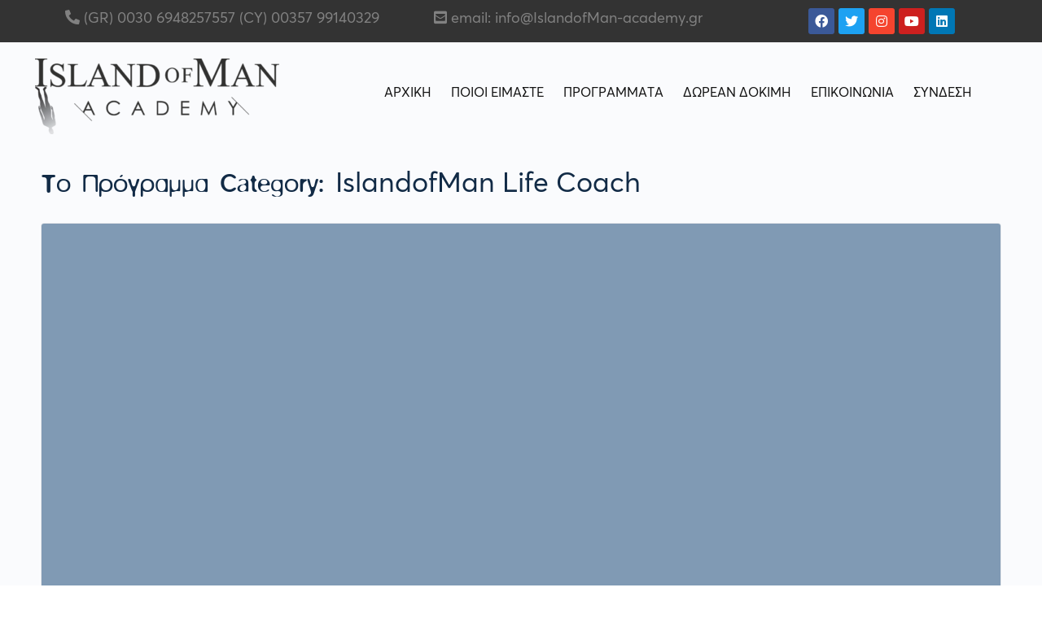

--- FILE ---
content_type: text/html; charset=UTF-8
request_url: https://www.islandofman-academy.gr/course-category/islandofman-life-coach/
body_size: 41788
content:
<!doctype html>
<html lang="el">
	<head><meta charset="UTF-8"><script>if(navigator.userAgent.match(/MSIE|Internet Explorer/i)||navigator.userAgent.match(/Trident\/7\..*?rv:11/i)){var href=document.location.href;if(!href.match(/[?&]nowprocket/)){if(href.indexOf("?")==-1){if(href.indexOf("#")==-1){document.location.href=href+"?nowprocket=1"}else{document.location.href=href.replace("#","?nowprocket=1#")}}else{if(href.indexOf("#")==-1){document.location.href=href+"&nowprocket=1"}else{document.location.href=href.replace("#","&nowprocket=1#")}}}}</script><script>(()=>{class RocketLazyLoadScripts{constructor(){this.v="1.2.6",this.triggerEvents=["keydown","mousedown","mousemove","touchmove","touchstart","touchend","wheel"],this.userEventHandler=this.t.bind(this),this.touchStartHandler=this.i.bind(this),this.touchMoveHandler=this.o.bind(this),this.touchEndHandler=this.h.bind(this),this.clickHandler=this.u.bind(this),this.interceptedClicks=[],this.interceptedClickListeners=[],this.l(this),window.addEventListener("pageshow",(t=>{this.persisted=t.persisted,this.everythingLoaded&&this.m()})),this.CSPIssue=sessionStorage.getItem("rocketCSPIssue"),document.addEventListener("securitypolicyviolation",(t=>{this.CSPIssue||"script-src-elem"!==t.violatedDirective||"data"!==t.blockedURI||(this.CSPIssue=!0,sessionStorage.setItem("rocketCSPIssue",!0))})),document.addEventListener("DOMContentLoaded",(()=>{this.k()})),this.delayedScripts={normal:[],async:[],defer:[]},this.trash=[],this.allJQueries=[]}p(t){document.hidden?t.t():(this.triggerEvents.forEach((e=>window.addEventListener(e,t.userEventHandler,{passive:!0}))),window.addEventListener("touchstart",t.touchStartHandler,{passive:!0}),window.addEventListener("mousedown",t.touchStartHandler),document.addEventListener("visibilitychange",t.userEventHandler))}_(){this.triggerEvents.forEach((t=>window.removeEventListener(t,this.userEventHandler,{passive:!0}))),document.removeEventListener("visibilitychange",this.userEventHandler)}i(t){"HTML"!==t.target.tagName&&(window.addEventListener("touchend",this.touchEndHandler),window.addEventListener("mouseup",this.touchEndHandler),window.addEventListener("touchmove",this.touchMoveHandler,{passive:!0}),window.addEventListener("mousemove",this.touchMoveHandler),t.target.addEventListener("click",this.clickHandler),this.L(t.target,!0),this.S(t.target,"onclick","rocket-onclick"),this.C())}o(t){window.removeEventListener("touchend",this.touchEndHandler),window.removeEventListener("mouseup",this.touchEndHandler),window.removeEventListener("touchmove",this.touchMoveHandler,{passive:!0}),window.removeEventListener("mousemove",this.touchMoveHandler),t.target.removeEventListener("click",this.clickHandler),this.L(t.target,!1),this.S(t.target,"rocket-onclick","onclick"),this.M()}h(){window.removeEventListener("touchend",this.touchEndHandler),window.removeEventListener("mouseup",this.touchEndHandler),window.removeEventListener("touchmove",this.touchMoveHandler,{passive:!0}),window.removeEventListener("mousemove",this.touchMoveHandler)}u(t){t.target.removeEventListener("click",this.clickHandler),this.L(t.target,!1),this.S(t.target,"rocket-onclick","onclick"),this.interceptedClicks.push(t),t.preventDefault(),t.stopPropagation(),t.stopImmediatePropagation(),this.M()}O(){window.removeEventListener("touchstart",this.touchStartHandler,{passive:!0}),window.removeEventListener("mousedown",this.touchStartHandler),this.interceptedClicks.forEach((t=>{t.target.dispatchEvent(new MouseEvent("click",{view:t.view,bubbles:!0,cancelable:!0}))}))}l(t){EventTarget.prototype.addEventListenerWPRocketBase=EventTarget.prototype.addEventListener,EventTarget.prototype.addEventListener=function(e,i,o){"click"!==e||t.windowLoaded||i===t.clickHandler||t.interceptedClickListeners.push({target:this,func:i,options:o}),(this||window).addEventListenerWPRocketBase(e,i,o)}}L(t,e){this.interceptedClickListeners.forEach((i=>{i.target===t&&(e?t.removeEventListener("click",i.func,i.options):t.addEventListener("click",i.func,i.options))})),t.parentNode!==document.documentElement&&this.L(t.parentNode,e)}D(){return new Promise((t=>{this.P?this.M=t:t()}))}C(){this.P=!0}M(){this.P=!1}S(t,e,i){t.hasAttribute&&t.hasAttribute(e)&&(event.target.setAttribute(i,event.target.getAttribute(e)),event.target.removeAttribute(e))}t(){this._(this),"loading"===document.readyState?document.addEventListener("DOMContentLoaded",this.R.bind(this)):this.R()}k(){let t=[];document.querySelectorAll("script[type=rocketlazyloadscript][data-rocket-src]").forEach((e=>{let i=e.getAttribute("data-rocket-src");if(i&&!i.startsWith("data:")){0===i.indexOf("//")&&(i=location.protocol+i);try{const o=new URL(i).origin;o!==location.origin&&t.push({src:o,crossOrigin:e.crossOrigin||"module"===e.getAttribute("data-rocket-type")})}catch(t){}}})),t=[...new Map(t.map((t=>[JSON.stringify(t),t]))).values()],this.T(t,"preconnect")}async R(){this.lastBreath=Date.now(),this.j(this),this.F(this),this.I(),this.W(),this.q(),await this.A(this.delayedScripts.normal),await this.A(this.delayedScripts.defer),await this.A(this.delayedScripts.async);try{await this.U(),await this.H(this),await this.J()}catch(t){console.error(t)}window.dispatchEvent(new Event("rocket-allScriptsLoaded")),this.everythingLoaded=!0,this.D().then((()=>{this.O()})),this.N()}W(){document.querySelectorAll("script[type=rocketlazyloadscript]").forEach((t=>{t.hasAttribute("data-rocket-src")?t.hasAttribute("async")&&!1!==t.async?this.delayedScripts.async.push(t):t.hasAttribute("defer")&&!1!==t.defer||"module"===t.getAttribute("data-rocket-type")?this.delayedScripts.defer.push(t):this.delayedScripts.normal.push(t):this.delayedScripts.normal.push(t)}))}async B(t){if(await this.G(),!0!==t.noModule||!("noModule"in HTMLScriptElement.prototype))return new Promise((e=>{let i;function o(){(i||t).setAttribute("data-rocket-status","executed"),e()}try{if(navigator.userAgent.indexOf("Firefox/")>0||""===navigator.vendor||this.CSPIssue)i=document.createElement("script"),[...t.attributes].forEach((t=>{let e=t.nodeName;"type"!==e&&("data-rocket-type"===e&&(e="type"),"data-rocket-src"===e&&(e="src"),i.setAttribute(e,t.nodeValue))})),t.text&&(i.text=t.text),i.hasAttribute("src")?(i.addEventListener("load",o),i.addEventListener("error",(function(){i.setAttribute("data-rocket-status","failed-network"),e()})),setTimeout((()=>{i.isConnected||e()}),1)):(i.text=t.text,o()),t.parentNode.replaceChild(i,t);else{const i=t.getAttribute("data-rocket-type"),s=t.getAttribute("data-rocket-src");i?(t.type=i,t.removeAttribute("data-rocket-type")):t.removeAttribute("type"),t.addEventListener("load",o),t.addEventListener("error",(i=>{this.CSPIssue&&i.target.src.startsWith("data:")?(console.log("WPRocket: data-uri blocked by CSP -> fallback"),t.removeAttribute("src"),this.B(t).then(e)):(t.setAttribute("data-rocket-status","failed-network"),e())})),s?(t.removeAttribute("data-rocket-src"),t.src=s):t.src="data:text/javascript;base64,"+window.btoa(unescape(encodeURIComponent(t.text)))}}catch(i){t.setAttribute("data-rocket-status","failed-transform"),e()}}));t.setAttribute("data-rocket-status","skipped")}async A(t){const e=t.shift();return e&&e.isConnected?(await this.B(e),this.A(t)):Promise.resolve()}q(){this.T([...this.delayedScripts.normal,...this.delayedScripts.defer,...this.delayedScripts.async],"preload")}T(t,e){var i=document.createDocumentFragment();t.forEach((t=>{const o=t.getAttribute&&t.getAttribute("data-rocket-src")||t.src;if(o&&!o.startsWith("data:")){const s=document.createElement("link");s.href=o,s.rel=e,"preconnect"!==e&&(s.as="script"),t.getAttribute&&"module"===t.getAttribute("data-rocket-type")&&(s.crossOrigin=!0),t.crossOrigin&&(s.crossOrigin=t.crossOrigin),t.integrity&&(s.integrity=t.integrity),i.appendChild(s),this.trash.push(s)}})),document.head.appendChild(i)}j(t){let e={};function i(i,o){return e[o].eventsToRewrite.indexOf(i)>=0&&!t.everythingLoaded?"rocket-"+i:i}function o(t,o){!function(t){e[t]||(e[t]={originalFunctions:{add:t.addEventListener,remove:t.removeEventListener},eventsToRewrite:[]},t.addEventListener=function(){arguments[0]=i(arguments[0],t),e[t].originalFunctions.add.apply(t,arguments)},t.removeEventListener=function(){arguments[0]=i(arguments[0],t),e[t].originalFunctions.remove.apply(t,arguments)})}(t),e[t].eventsToRewrite.push(o)}function s(e,i){let o=e[i];e[i]=null,Object.defineProperty(e,i,{get:()=>o||function(){},set(s){t.everythingLoaded?o=s:e["rocket"+i]=o=s}})}o(document,"DOMContentLoaded"),o(window,"DOMContentLoaded"),o(window,"load"),o(window,"pageshow"),o(document,"readystatechange"),s(document,"onreadystatechange"),s(window,"onload"),s(window,"onpageshow");try{Object.defineProperty(document,"readyState",{get:()=>t.rocketReadyState,set(e){t.rocketReadyState=e},configurable:!0}),document.readyState="loading"}catch(t){console.log("WPRocket DJE readyState conflict, bypassing")}}F(t){let e;function i(e){return t.everythingLoaded?e:e.split(" ").map((t=>"load"===t||0===t.indexOf("load.")?"rocket-jquery-load":t)).join(" ")}function o(o){function s(t){const e=o.fn[t];o.fn[t]=o.fn.init.prototype[t]=function(){return this[0]===window&&("string"==typeof arguments[0]||arguments[0]instanceof String?arguments[0]=i(arguments[0]):"object"==typeof arguments[0]&&Object.keys(arguments[0]).forEach((t=>{const e=arguments[0][t];delete arguments[0][t],arguments[0][i(t)]=e}))),e.apply(this,arguments),this}}o&&o.fn&&!t.allJQueries.includes(o)&&(o.fn.ready=o.fn.init.prototype.ready=function(e){return t.domReadyFired?e.bind(document)(o):document.addEventListener("rocket-DOMContentLoaded",(()=>e.bind(document)(o))),o([])},s("on"),s("one"),t.allJQueries.push(o)),e=o}o(window.jQuery),Object.defineProperty(window,"jQuery",{get:()=>e,set(t){o(t)}})}async H(t){const e=document.querySelector("script[data-webpack]");e&&(await async function(){return new Promise((t=>{e.addEventListener("load",t),e.addEventListener("error",t)}))}(),await t.K(),await t.H(t))}async U(){this.domReadyFired=!0;try{document.readyState="interactive"}catch(t){}await this.G(),document.dispatchEvent(new Event("rocket-readystatechange")),await this.G(),document.rocketonreadystatechange&&document.rocketonreadystatechange(),await this.G(),document.dispatchEvent(new Event("rocket-DOMContentLoaded")),await this.G(),window.dispatchEvent(new Event("rocket-DOMContentLoaded"))}async J(){try{document.readyState="complete"}catch(t){}await this.G(),document.dispatchEvent(new Event("rocket-readystatechange")),await this.G(),document.rocketonreadystatechange&&document.rocketonreadystatechange(),await this.G(),window.dispatchEvent(new Event("rocket-load")),await this.G(),window.rocketonload&&window.rocketonload(),await this.G(),this.allJQueries.forEach((t=>t(window).trigger("rocket-jquery-load"))),await this.G();const t=new Event("rocket-pageshow");t.persisted=this.persisted,window.dispatchEvent(t),await this.G(),window.rocketonpageshow&&window.rocketonpageshow({persisted:this.persisted}),this.windowLoaded=!0}m(){document.onreadystatechange&&document.onreadystatechange(),window.onload&&window.onload(),window.onpageshow&&window.onpageshow({persisted:this.persisted})}I(){const t=new Map;document.write=document.writeln=function(e){const i=document.currentScript;i||console.error("WPRocket unable to document.write this: "+e);const o=document.createRange(),s=i.parentElement;let n=t.get(i);void 0===n&&(n=i.nextSibling,t.set(i,n));const c=document.createDocumentFragment();o.setStart(c,0),c.appendChild(o.createContextualFragment(e)),s.insertBefore(c,n)}}async G(){Date.now()-this.lastBreath>45&&(await this.K(),this.lastBreath=Date.now())}async K(){return document.hidden?new Promise((t=>setTimeout(t))):new Promise((t=>requestAnimationFrame(t)))}N(){this.trash.forEach((t=>t.remove()))}static run(){const t=new RocketLazyLoadScripts;t.p(t)}}RocketLazyLoadScripts.run()})();</script>
		
		<link rel="profile" href="https://gmpg.org/xfn/11">
		
            <style id="bb_learndash_30_custom_colors">

                
                
                
            </style>

			<meta name='robots' content='index, follow, max-image-preview:large, max-snippet:-1, max-video-preview:-1' />

	<!-- This site is optimized with the Yoast SEO plugin v21.9.1 - https://yoast.com/wordpress/plugins/seo/ -->
	<title>IslandofMan Life Coach Αρχεία - IslandofMan Academy</title>
	<link rel="canonical" href="https://www.islandofman-academy.gr/course-category/islandofman-life-coach/" />
	<link rel="next" href="https://www.islandofman-academy.gr/course-category/islandofman-life-coach/page/2/" />
	<meta property="og:locale" content="el_GR" />
	<meta property="og:type" content="article" />
	<meta property="og:title" content="IslandofMan Life Coach Αρχεία - IslandofMan Academy" />
	<meta property="og:url" content="https://www.islandofman-academy.gr/course-category/islandofman-life-coach/" />
	<meta property="og:site_name" content="IslandofMan Academy" />
	<meta name="twitter:card" content="summary_large_image" />
	<script type="application/ld+json" class="yoast-schema-graph">{"@context":"https://schema.org","@graph":[{"@type":"CollectionPage","@id":"https://www.islandofman-academy.gr/course-category/islandofman-life-coach/","url":"https://www.islandofman-academy.gr/course-category/islandofman-life-coach/","name":"IslandofMan Life Coach Αρχεία - IslandofMan Academy","isPartOf":{"@id":"https://www.islandofman-academy.gr/#website"},"primaryImageOfPage":{"@id":"https://www.islandofman-academy.gr/course-category/islandofman-life-coach/#primaryimage"},"image":{"@id":"https://www.islandofman-academy.gr/course-category/islandofman-life-coach/#primaryimage"},"thumbnailUrl":"https://www.islandofman-academy.gr/wp-content/uploads/2021/02/admin-ajax-2.png","breadcrumb":{"@id":"https://www.islandofman-academy.gr/course-category/islandofman-life-coach/#breadcrumb"},"inLanguage":"el"},{"@type":"ImageObject","inLanguage":"el","@id":"https://www.islandofman-academy.gr/course-category/islandofman-life-coach/#primaryimage","url":"https://www.islandofman-academy.gr/wp-content/uploads/2021/02/admin-ajax-2.png","contentUrl":"https://www.islandofman-academy.gr/wp-content/uploads/2021/02/admin-ajax-2.png","width":400,"height":209},{"@type":"BreadcrumbList","@id":"https://www.islandofman-academy.gr/course-category/islandofman-life-coach/#breadcrumb","itemListElement":[{"@type":"ListItem","position":1,"name":"Αρχική","item":"https://www.islandofman-academy.gr/"},{"@type":"ListItem","position":2,"name":"IslandofMan Life Coach"}]},{"@type":"WebSite","@id":"https://www.islandofman-academy.gr/#website","url":"https://www.islandofman-academy.gr/","name":"IslandofMan Academy","description":"IslandofMan Academy","potentialAction":[{"@type":"SearchAction","target":{"@type":"EntryPoint","urlTemplate":"https://www.islandofman-academy.gr/?s={search_term_string}"},"query-input":"required name=search_term_string"}],"inLanguage":"el"}]}</script>
	<!-- / Yoast SEO plugin. -->


<script type="rocketlazyloadscript" data-rocket-type='application/javascript'>console.log('PixelYourSite Free version 9.4.7.1');</script>
<link rel='dns-prefetch' href='//apis.google.com' />
<link rel='dns-prefetch' href='//use.fontawesome.com' />
<link rel='dns-prefetch' href='//fonts.googleapis.com' />
<link rel="alternate" type="application/rss+xml" title="Ροή RSS &raquo; IslandofMan Academy" href="https://www.islandofman-academy.gr/feed/" />
<link rel="alternate" type="application/rss+xml" title="Ροή Σχολίων &raquo; IslandofMan Academy" href="https://www.islandofman-academy.gr/comments/feed/" />
<link rel="alternate" type="application/rss+xml" title="Ροή για IslandofMan Academy &raquo; IslandofMan Life Coach To Πρόγραμμα Category" href="https://www.islandofman-academy.gr/course-category/islandofman-life-coach/feed/" />
		<!-- This site uses the Google Analytics by MonsterInsights plugin v8.23.1 - Using Analytics tracking - https://www.monsterinsights.com/ -->
		<!-- Note: MonsterInsights is not currently configured on this site. The site owner needs to authenticate with Google Analytics in the MonsterInsights settings panel. -->
					<!-- No tracking code set -->
				<!-- / Google Analytics by MonsterInsights -->
		<script type="rocketlazyloadscript" data-rocket-type="text/javascript">
window._wpemojiSettings = {"baseUrl":"https:\/\/s.w.org\/images\/core\/emoji\/14.0.0\/72x72\/","ext":".png","svgUrl":"https:\/\/s.w.org\/images\/core\/emoji\/14.0.0\/svg\/","svgExt":".svg","source":{"concatemoji":"https:\/\/www.islandofman-academy.gr\/wp-includes\/js\/wp-emoji-release.min.js?ver=6.3.7"}};
/*! This file is auto-generated */
!function(i,n){var o,s,e;function c(e){try{var t={supportTests:e,timestamp:(new Date).valueOf()};sessionStorage.setItem(o,JSON.stringify(t))}catch(e){}}function p(e,t,n){e.clearRect(0,0,e.canvas.width,e.canvas.height),e.fillText(t,0,0);var t=new Uint32Array(e.getImageData(0,0,e.canvas.width,e.canvas.height).data),r=(e.clearRect(0,0,e.canvas.width,e.canvas.height),e.fillText(n,0,0),new Uint32Array(e.getImageData(0,0,e.canvas.width,e.canvas.height).data));return t.every(function(e,t){return e===r[t]})}function u(e,t,n){switch(t){case"flag":return n(e,"\ud83c\udff3\ufe0f\u200d\u26a7\ufe0f","\ud83c\udff3\ufe0f\u200b\u26a7\ufe0f")?!1:!n(e,"\ud83c\uddfa\ud83c\uddf3","\ud83c\uddfa\u200b\ud83c\uddf3")&&!n(e,"\ud83c\udff4\udb40\udc67\udb40\udc62\udb40\udc65\udb40\udc6e\udb40\udc67\udb40\udc7f","\ud83c\udff4\u200b\udb40\udc67\u200b\udb40\udc62\u200b\udb40\udc65\u200b\udb40\udc6e\u200b\udb40\udc67\u200b\udb40\udc7f");case"emoji":return!n(e,"\ud83e\udef1\ud83c\udffb\u200d\ud83e\udef2\ud83c\udfff","\ud83e\udef1\ud83c\udffb\u200b\ud83e\udef2\ud83c\udfff")}return!1}function f(e,t,n){var r="undefined"!=typeof WorkerGlobalScope&&self instanceof WorkerGlobalScope?new OffscreenCanvas(300,150):i.createElement("canvas"),a=r.getContext("2d",{willReadFrequently:!0}),o=(a.textBaseline="top",a.font="600 32px Arial",{});return e.forEach(function(e){o[e]=t(a,e,n)}),o}function t(e){var t=i.createElement("script");t.src=e,t.defer=!0,i.head.appendChild(t)}"undefined"!=typeof Promise&&(o="wpEmojiSettingsSupports",s=["flag","emoji"],n.supports={everything:!0,everythingExceptFlag:!0},e=new Promise(function(e){i.addEventListener("DOMContentLoaded",e,{once:!0})}),new Promise(function(t){var n=function(){try{var e=JSON.parse(sessionStorage.getItem(o));if("object"==typeof e&&"number"==typeof e.timestamp&&(new Date).valueOf()<e.timestamp+604800&&"object"==typeof e.supportTests)return e.supportTests}catch(e){}return null}();if(!n){if("undefined"!=typeof Worker&&"undefined"!=typeof OffscreenCanvas&&"undefined"!=typeof URL&&URL.createObjectURL&&"undefined"!=typeof Blob)try{var e="postMessage("+f.toString()+"("+[JSON.stringify(s),u.toString(),p.toString()].join(",")+"));",r=new Blob([e],{type:"text/javascript"}),a=new Worker(URL.createObjectURL(r),{name:"wpTestEmojiSupports"});return void(a.onmessage=function(e){c(n=e.data),a.terminate(),t(n)})}catch(e){}c(n=f(s,u,p))}t(n)}).then(function(e){for(var t in e)n.supports[t]=e[t],n.supports.everything=n.supports.everything&&n.supports[t],"flag"!==t&&(n.supports.everythingExceptFlag=n.supports.everythingExceptFlag&&n.supports[t]);n.supports.everythingExceptFlag=n.supports.everythingExceptFlag&&!n.supports.flag,n.DOMReady=!1,n.readyCallback=function(){n.DOMReady=!0}}).then(function(){return e}).then(function(){var e;n.supports.everything||(n.readyCallback(),(e=n.source||{}).concatemoji?t(e.concatemoji):e.wpemoji&&e.twemoji&&(t(e.twemoji),t(e.wpemoji)))}))}((window,document),window._wpemojiSettings);
</script>
<link data-minify="1" rel='stylesheet' id='learndash_course_grid_bootstrap-css' href='https://www.islandofman-academy.gr/wp-content/cache/min/1/wp-content/plugins/learndash-course-grid/assets/css/bootstrap.css?ver=1730188964' type='text/css' media='all' />
<link data-minify="1" rel='stylesheet' id='learndash_course_grid_css-css' href='https://www.islandofman-academy.gr/wp-content/cache/min/1/wp-content/plugins/learndash-course-grid/assets/css/style.css?ver=1730188964' type='text/css' media='all' />
<link rel='stylesheet' id='wp-block-library-css' href='https://www.islandofman-academy.gr/wp-includes/css/dist/block-library/style.min.css?ver=6.3.7' type='text/css' media='all' />
<link data-minify="1" rel='stylesheet' id='wc-block-vendors-style-css' href='https://www.islandofman-academy.gr/wp-content/cache/min/1/wp-content/plugins/woocommerce/packages/woocommerce-blocks/build/vendors-style.css?ver=1730188964' type='text/css' media='all' />
<link data-minify="1" rel='stylesheet' id='wc-block-style-css' href='https://www.islandofman-academy.gr/wp-content/cache/min/1/wp-content/plugins/woocommerce/packages/woocommerce-blocks/build/style.css?ver=1730188964' type='text/css' media='all' />
<style id='classic-theme-styles-inline-css' type='text/css'>
/*! This file is auto-generated */
.wp-block-button__link{color:#fff;background-color:#32373c;border-radius:9999px;box-shadow:none;text-decoration:none;padding:calc(.667em + 2px) calc(1.333em + 2px);font-size:1.125em}.wp-block-file__button{background:#32373c;color:#fff;text-decoration:none}
</style>
<style id='global-styles-inline-css' type='text/css'>
body{--wp--preset--color--black: #000000;--wp--preset--color--cyan-bluish-gray: #abb8c3;--wp--preset--color--white: #ffffff;--wp--preset--color--pale-pink: #f78da7;--wp--preset--color--vivid-red: #cf2e2e;--wp--preset--color--luminous-vivid-orange: #ff6900;--wp--preset--color--luminous-vivid-amber: #fcb900;--wp--preset--color--light-green-cyan: #7bdcb5;--wp--preset--color--vivid-green-cyan: #00d084;--wp--preset--color--pale-cyan-blue: #8ed1fc;--wp--preset--color--vivid-cyan-blue: #0693e3;--wp--preset--color--vivid-purple: #9b51e0;--wp--preset--gradient--vivid-cyan-blue-to-vivid-purple: linear-gradient(135deg,rgba(6,147,227,1) 0%,rgb(155,81,224) 100%);--wp--preset--gradient--light-green-cyan-to-vivid-green-cyan: linear-gradient(135deg,rgb(122,220,180) 0%,rgb(0,208,130) 100%);--wp--preset--gradient--luminous-vivid-amber-to-luminous-vivid-orange: linear-gradient(135deg,rgba(252,185,0,1) 0%,rgba(255,105,0,1) 100%);--wp--preset--gradient--luminous-vivid-orange-to-vivid-red: linear-gradient(135deg,rgba(255,105,0,1) 0%,rgb(207,46,46) 100%);--wp--preset--gradient--very-light-gray-to-cyan-bluish-gray: linear-gradient(135deg,rgb(238,238,238) 0%,rgb(169,184,195) 100%);--wp--preset--gradient--cool-to-warm-spectrum: linear-gradient(135deg,rgb(74,234,220) 0%,rgb(151,120,209) 20%,rgb(207,42,186) 40%,rgb(238,44,130) 60%,rgb(251,105,98) 80%,rgb(254,248,76) 100%);--wp--preset--gradient--blush-light-purple: linear-gradient(135deg,rgb(255,206,236) 0%,rgb(152,150,240) 100%);--wp--preset--gradient--blush-bordeaux: linear-gradient(135deg,rgb(254,205,165) 0%,rgb(254,45,45) 50%,rgb(107,0,62) 100%);--wp--preset--gradient--luminous-dusk: linear-gradient(135deg,rgb(255,203,112) 0%,rgb(199,81,192) 50%,rgb(65,88,208) 100%);--wp--preset--gradient--pale-ocean: linear-gradient(135deg,rgb(255,245,203) 0%,rgb(182,227,212) 50%,rgb(51,167,181) 100%);--wp--preset--gradient--electric-grass: linear-gradient(135deg,rgb(202,248,128) 0%,rgb(113,206,126) 100%);--wp--preset--gradient--midnight: linear-gradient(135deg,rgb(2,3,129) 0%,rgb(40,116,252) 100%);--wp--preset--font-size--small: 13px;--wp--preset--font-size--medium: 20px;--wp--preset--font-size--large: 36px;--wp--preset--font-size--x-large: 42px;--wp--preset--spacing--20: 0.44rem;--wp--preset--spacing--30: 0.67rem;--wp--preset--spacing--40: 1rem;--wp--preset--spacing--50: 1.5rem;--wp--preset--spacing--60: 2.25rem;--wp--preset--spacing--70: 3.38rem;--wp--preset--spacing--80: 5.06rem;--wp--preset--shadow--natural: 6px 6px 9px rgba(0, 0, 0, 0.2);--wp--preset--shadow--deep: 12px 12px 50px rgba(0, 0, 0, 0.4);--wp--preset--shadow--sharp: 6px 6px 0px rgba(0, 0, 0, 0.2);--wp--preset--shadow--outlined: 6px 6px 0px -3px rgba(255, 255, 255, 1), 6px 6px rgba(0, 0, 0, 1);--wp--preset--shadow--crisp: 6px 6px 0px rgba(0, 0, 0, 1);}:where(.is-layout-flex){gap: 0.5em;}:where(.is-layout-grid){gap: 0.5em;}body .is-layout-flow > .alignleft{float: left;margin-inline-start: 0;margin-inline-end: 2em;}body .is-layout-flow > .alignright{float: right;margin-inline-start: 2em;margin-inline-end: 0;}body .is-layout-flow > .aligncenter{margin-left: auto !important;margin-right: auto !important;}body .is-layout-constrained > .alignleft{float: left;margin-inline-start: 0;margin-inline-end: 2em;}body .is-layout-constrained > .alignright{float: right;margin-inline-start: 2em;margin-inline-end: 0;}body .is-layout-constrained > .aligncenter{margin-left: auto !important;margin-right: auto !important;}body .is-layout-constrained > :where(:not(.alignleft):not(.alignright):not(.alignfull)){max-width: var(--wp--style--global--content-size);margin-left: auto !important;margin-right: auto !important;}body .is-layout-constrained > .alignwide{max-width: var(--wp--style--global--wide-size);}body .is-layout-flex{display: flex;}body .is-layout-flex{flex-wrap: wrap;align-items: center;}body .is-layout-flex > *{margin: 0;}body .is-layout-grid{display: grid;}body .is-layout-grid > *{margin: 0;}:where(.wp-block-columns.is-layout-flex){gap: 2em;}:where(.wp-block-columns.is-layout-grid){gap: 2em;}:where(.wp-block-post-template.is-layout-flex){gap: 1.25em;}:where(.wp-block-post-template.is-layout-grid){gap: 1.25em;}.has-black-color{color: var(--wp--preset--color--black) !important;}.has-cyan-bluish-gray-color{color: var(--wp--preset--color--cyan-bluish-gray) !important;}.has-white-color{color: var(--wp--preset--color--white) !important;}.has-pale-pink-color{color: var(--wp--preset--color--pale-pink) !important;}.has-vivid-red-color{color: var(--wp--preset--color--vivid-red) !important;}.has-luminous-vivid-orange-color{color: var(--wp--preset--color--luminous-vivid-orange) !important;}.has-luminous-vivid-amber-color{color: var(--wp--preset--color--luminous-vivid-amber) !important;}.has-light-green-cyan-color{color: var(--wp--preset--color--light-green-cyan) !important;}.has-vivid-green-cyan-color{color: var(--wp--preset--color--vivid-green-cyan) !important;}.has-pale-cyan-blue-color{color: var(--wp--preset--color--pale-cyan-blue) !important;}.has-vivid-cyan-blue-color{color: var(--wp--preset--color--vivid-cyan-blue) !important;}.has-vivid-purple-color{color: var(--wp--preset--color--vivid-purple) !important;}.has-black-background-color{background-color: var(--wp--preset--color--black) !important;}.has-cyan-bluish-gray-background-color{background-color: var(--wp--preset--color--cyan-bluish-gray) !important;}.has-white-background-color{background-color: var(--wp--preset--color--white) !important;}.has-pale-pink-background-color{background-color: var(--wp--preset--color--pale-pink) !important;}.has-vivid-red-background-color{background-color: var(--wp--preset--color--vivid-red) !important;}.has-luminous-vivid-orange-background-color{background-color: var(--wp--preset--color--luminous-vivid-orange) !important;}.has-luminous-vivid-amber-background-color{background-color: var(--wp--preset--color--luminous-vivid-amber) !important;}.has-light-green-cyan-background-color{background-color: var(--wp--preset--color--light-green-cyan) !important;}.has-vivid-green-cyan-background-color{background-color: var(--wp--preset--color--vivid-green-cyan) !important;}.has-pale-cyan-blue-background-color{background-color: var(--wp--preset--color--pale-cyan-blue) !important;}.has-vivid-cyan-blue-background-color{background-color: var(--wp--preset--color--vivid-cyan-blue) !important;}.has-vivid-purple-background-color{background-color: var(--wp--preset--color--vivid-purple) !important;}.has-black-border-color{border-color: var(--wp--preset--color--black) !important;}.has-cyan-bluish-gray-border-color{border-color: var(--wp--preset--color--cyan-bluish-gray) !important;}.has-white-border-color{border-color: var(--wp--preset--color--white) !important;}.has-pale-pink-border-color{border-color: var(--wp--preset--color--pale-pink) !important;}.has-vivid-red-border-color{border-color: var(--wp--preset--color--vivid-red) !important;}.has-luminous-vivid-orange-border-color{border-color: var(--wp--preset--color--luminous-vivid-orange) !important;}.has-luminous-vivid-amber-border-color{border-color: var(--wp--preset--color--luminous-vivid-amber) !important;}.has-light-green-cyan-border-color{border-color: var(--wp--preset--color--light-green-cyan) !important;}.has-vivid-green-cyan-border-color{border-color: var(--wp--preset--color--vivid-green-cyan) !important;}.has-pale-cyan-blue-border-color{border-color: var(--wp--preset--color--pale-cyan-blue) !important;}.has-vivid-cyan-blue-border-color{border-color: var(--wp--preset--color--vivid-cyan-blue) !important;}.has-vivid-purple-border-color{border-color: var(--wp--preset--color--vivid-purple) !important;}.has-vivid-cyan-blue-to-vivid-purple-gradient-background{background: var(--wp--preset--gradient--vivid-cyan-blue-to-vivid-purple) !important;}.has-light-green-cyan-to-vivid-green-cyan-gradient-background{background: var(--wp--preset--gradient--light-green-cyan-to-vivid-green-cyan) !important;}.has-luminous-vivid-amber-to-luminous-vivid-orange-gradient-background{background: var(--wp--preset--gradient--luminous-vivid-amber-to-luminous-vivid-orange) !important;}.has-luminous-vivid-orange-to-vivid-red-gradient-background{background: var(--wp--preset--gradient--luminous-vivid-orange-to-vivid-red) !important;}.has-very-light-gray-to-cyan-bluish-gray-gradient-background{background: var(--wp--preset--gradient--very-light-gray-to-cyan-bluish-gray) !important;}.has-cool-to-warm-spectrum-gradient-background{background: var(--wp--preset--gradient--cool-to-warm-spectrum) !important;}.has-blush-light-purple-gradient-background{background: var(--wp--preset--gradient--blush-light-purple) !important;}.has-blush-bordeaux-gradient-background{background: var(--wp--preset--gradient--blush-bordeaux) !important;}.has-luminous-dusk-gradient-background{background: var(--wp--preset--gradient--luminous-dusk) !important;}.has-pale-ocean-gradient-background{background: var(--wp--preset--gradient--pale-ocean) !important;}.has-electric-grass-gradient-background{background: var(--wp--preset--gradient--electric-grass) !important;}.has-midnight-gradient-background{background: var(--wp--preset--gradient--midnight) !important;}.has-small-font-size{font-size: var(--wp--preset--font-size--small) !important;}.has-medium-font-size{font-size: var(--wp--preset--font-size--medium) !important;}.has-large-font-size{font-size: var(--wp--preset--font-size--large) !important;}.has-x-large-font-size{font-size: var(--wp--preset--font-size--x-large) !important;}
.wp-block-navigation a:where(:not(.wp-element-button)){color: inherit;}
:where(.wp-block-post-template.is-layout-flex){gap: 1.25em;}:where(.wp-block-post-template.is-layout-grid){gap: 1.25em;}
:where(.wp-block-columns.is-layout-flex){gap: 2em;}:where(.wp-block-columns.is-layout-grid){gap: 2em;}
.wp-block-pullquote{font-size: 1.5em;line-height: 1.6;}
</style>
<link rel='stylesheet' id='bb-access-control-css' href='https://www.islandofman-academy.gr/wp-content/plugins/buddyboss-platform-pro/includes/access-control/assets/css/bb-access-control.min.css?ver=1.1.0.1' type='text/css' media='all' />
<link data-minify="1" rel='stylesheet' id='dashicons-css' href='https://www.islandofman-academy.gr/wp-content/cache/min/1/wp-includes/css/dashicons.min.css?ver=1730188964' type='text/css' media='all' />
<link rel='stylesheet' id='bp-nouveau-css' href='https://www.islandofman-academy.gr/wp-content/plugins/buddyboss-platform/bp-templates/bp-nouveau/css/buddypress.min.css?ver=1.5.7.2' type='text/css' media='screen' />
<link data-minify="1" rel='stylesheet' id='bp-nouveau-icons-css' href='https://www.islandofman-academy.gr/wp-content/cache/min/1/wp-content/plugins/buddyboss-platform/bp-templates/bp-nouveau/icons/bb-icons.css?ver=1730188964' type='text/css' media='screen' />
<link rel='stylesheet' id='bp-mentions-css-css' href='https://www.islandofman-academy.gr/wp-content/plugins/buddyboss-platform/bp-core/css/mentions.min.css?ver=1.5.7.2' type='text/css' media='all' />
<link data-minify="1" rel='stylesheet' id='learndash-notes-css' href='https://www.islandofman-academy.gr/wp-content/cache/min/1/wp-content/plugins/learndash-notes/css/note.css?ver=1730188964' type='text/css' media='all' />
<link rel='stylesheet' id='learndash_quiz_front_css-css' href='//www.islandofman-academy.gr/wp-content/plugins/sfwd-lms/themes/legacy/templates/learndash_quiz_front.min.css?ver=3.4.0.2' type='text/css' media='all' />
<link rel='stylesheet' id='jquery-dropdown-css-css' href='//www.islandofman-academy.gr/wp-content/plugins/sfwd-lms/assets/css/jquery.dropdown.min.css?ver=3.4.0.2' type='text/css' media='all' />
<link rel='stylesheet' id='learndash_lesson_video-css' href='//www.islandofman-academy.gr/wp-content/plugins/sfwd-lms/themes/legacy/templates/learndash_lesson_video.min.css?ver=3.4.0.2' type='text/css' media='all' />
<link data-minify="1" rel='stylesheet' id='learndash-front-css' href='https://www.islandofman-academy.gr/wp-content/cache/min/1/wp-content/plugins/sfwd-lms/themes/ld30/assets/css/learndash.min.css?ver=1730188964' type='text/css' media='all' />
<link rel='stylesheet' id='uncannyowl-learndash-toolkit-free-css' href='https://www.islandofman-academy.gr/wp-content/plugins/uncanny-learndash-toolkit/src/assets/frontend/dist/bundle.min.css?ver=3.4.3' type='text/css' media='all' />
<link data-minify="1" rel='stylesheet' id='woocommerce-layout-css' href='https://www.islandofman-academy.gr/wp-content/cache/min/1/wp-content/plugins/woocommerce/assets/css/woocommerce-layout.css?ver=1730188964' type='text/css' media='all' />
<link data-minify="1" rel='stylesheet' id='woocommerce-smallscreen-css' href='https://www.islandofman-academy.gr/wp-content/cache/min/1/wp-content/plugins/woocommerce/assets/css/woocommerce-smallscreen.css?ver=1730188964' type='text/css' media='only screen and (max-width: 768px)' />
<link data-minify="1" rel='stylesheet' id='woocommerce-general-css' href='https://www.islandofman-academy.gr/wp-content/cache/min/1/wp-content/plugins/woocommerce/assets/css/woocommerce.css?ver=1730188964' type='text/css' media='all' />
<style id='woocommerce-inline-inline-css' type='text/css'>
.woocommerce form .form-row .required { visibility: visible; }
</style>
<link data-minify="1" rel='stylesheet' id='xpay-checkout-css' href='https://www.islandofman-academy.gr/wp-content/cache/min/1/wp-content/plugins/cartasi-x-pay/assets/css/xpay.css?ver=1730188964' type='text/css' media='all' />
<link data-minify="1" rel='stylesheet' id='b4723f76a-css' href='https://www.islandofman-academy.gr/wp-content/cache/min/1/wp-content/uploads/essential-addons-elementor/734e5f942.min.css?ver=1730189050' type='text/css' media='all' />
<link rel='stylesheet' id='buddyboss-theme-magnific-popup-css-css' href='https://www.islandofman-academy.gr/wp-content/themes/buddyboss-theme/assets/css/vendors/magnific-popup.min.css?ver=1.6.4.1' type='text/css' media='all' />
<link rel='stylesheet' id='buddyboss-theme-select2-css-css' href='https://www.islandofman-academy.gr/wp-content/themes/buddyboss-theme/assets/css/vendors/select2.min.css?ver=1.6.4.1' type='text/css' media='all' />
<link rel='stylesheet' id='buddyboss-theme-css-css' href='https://www.islandofman-academy.gr/wp-content/themes/buddyboss-theme/assets/css/theme.min.css?ver=1.6.4.1' type='text/css' media='all' />
<link rel='stylesheet' id='buddyboss-theme-buddypress-css' href='https://www.islandofman-academy.gr/wp-content/themes/buddyboss-theme/assets/css/buddypress.min.css?ver=1.6.4.1' type='text/css' media='all' />
<link rel='stylesheet' id='buddyboss-theme-forums-css' href='https://www.islandofman-academy.gr/wp-content/themes/buddyboss-theme/assets/css/bbpress.min.css?ver=1.6.4.1' type='text/css' media='all' />
<link rel='stylesheet' id='buddyboss-theme-learndash-css' href='https://www.islandofman-academy.gr/wp-content/themes/buddyboss-theme/assets/css/learndash.min.css?ver=1.6.4.1' type='text/css' media='all' />
<link rel='stylesheet' id='buddyboss-theme-woocommerce-css' href='https://www.islandofman-academy.gr/wp-content/themes/buddyboss-theme/assets/css/woocommerce.min.css?ver=1.6.4.1' type='text/css' media='all' />
<link rel='stylesheet' id='buddyboss-theme-elementor-css' href='https://www.islandofman-academy.gr/wp-content/themes/buddyboss-theme/assets/css/elementor.min.css?ver=1.6.4.1' type='text/css' media='all' />
<link rel='stylesheet' id='buddyboss-theme-plugins-css' href='https://www.islandofman-academy.gr/wp-content/themes/buddyboss-theme/assets/css/plugins.min.css?ver=1.6.4.1' type='text/css' media='all' />
<link data-minify="1" rel='stylesheet' id='elementor-icons-css' href='https://www.islandofman-academy.gr/wp-content/cache/min/1/wp-content/plugins/elementor/assets/lib/eicons/css/elementor-icons.min.css?ver=1730188964' type='text/css' media='all' />
<style id='elementor-icons-inline-css' type='text/css'>

		.elementor-add-new-section .elementor-add-templately-promo-button{
            background-color: #5d4fff;
            background-image: url(https://www.islandofman-academy.gr/wp-content/plugins/essential-addons-for-elementor-lite/assets/admin/images/templately/logo-icon.svg);
            background-repeat: no-repeat;
            background-position: center center;
            margin-left: 5px;
            position: relative;
            bottom: 5px;
        }
</style>
<link rel='stylesheet' id='elementor-animations-css' href='https://www.islandofman-academy.gr/wp-content/plugins/elementor/assets/lib/animations/animations.min.css?ver=3.1.4' type='text/css' media='all' />
<link rel='stylesheet' id='elementor-frontend-legacy-css' href='https://www.islandofman-academy.gr/wp-content/plugins/elementor/assets/css/frontend-legacy.min.css?ver=3.1.4' type='text/css' media='all' />
<link rel='stylesheet' id='elementor-frontend-css' href='https://www.islandofman-academy.gr/wp-content/plugins/elementor/assets/css/frontend.min.css?ver=3.1.4' type='text/css' media='all' />
<link rel='stylesheet' id='elementor-post-6-css' href='https://www.islandofman-academy.gr/wp-content/uploads/elementor/css/post-6.css?ver=1623666240' type='text/css' media='all' />
<link rel='stylesheet' id='elementor-pro-css' href='https://www.islandofman-academy.gr/wp-content/plugins/elementor-pro/assets/css/frontend.min.css?ver=3.0.8' type='text/css' media='all' />
<link rel='stylesheet' id='elementor-global-css' href='https://www.islandofman-academy.gr/wp-content/uploads/elementor/css/global.css?ver=1623666245' type='text/css' media='all' />
<link rel='stylesheet' id='elementor-post-163-css' href='https://www.islandofman-academy.gr/wp-content/uploads/elementor/css/post-163.css?ver=1670590754' type='text/css' media='all' />
<link rel='stylesheet' id='elementor-post-11428-css' href='https://www.islandofman-academy.gr/wp-content/uploads/elementor/css/post-11428.css?ver=1624440434' type='text/css' media='all' />
<link rel='stylesheet' id='elementor-post-11415-css' href='https://www.islandofman-academy.gr/wp-content/uploads/elementor/css/post-11415.css?ver=1624439613' type='text/css' media='all' />
<link rel='stylesheet' id='elementor-post-11409-css' href='https://www.islandofman-academy.gr/wp-content/uploads/elementor/css/post-11409.css?ver=1624437856' type='text/css' media='all' />
<link rel='stylesheet' id='elementor-post-10041-css' href='https://www.islandofman-academy.gr/wp-content/uploads/elementor/css/post-10041.css?ver=1623666260' type='text/css' media='all' />
<link rel='stylesheet' id='elementor-post-10022-css' href='https://www.islandofman-academy.gr/wp-content/uploads/elementor/css/post-10022.css?ver=1627035164' type='text/css' media='all' />
<link data-minify="1" rel='stylesheet' id='wpzoom-social-icons-socicon-css' href='https://www.islandofman-academy.gr/wp-content/cache/min/1/wp-content/plugins/social-icons-widget-by-wpzoom/assets/css/wpzoom-socicon.css?ver=1730188964' type='text/css' media='all' />
<link data-minify="1" rel='stylesheet' id='wpzoom-social-icons-genericons-css' href='https://www.islandofman-academy.gr/wp-content/cache/min/1/wp-content/plugins/social-icons-widget-by-wpzoom/assets/css/genericons.css?ver=1730188964' type='text/css' media='all' />
<link data-minify="1" rel='stylesheet' id='wpzoom-social-icons-academicons-css' href='https://www.islandofman-academy.gr/wp-content/cache/min/1/wp-content/plugins/social-icons-widget-by-wpzoom/assets/css/academicons.min.css?ver=1730188964' type='text/css' media='all' />
<link data-minify="1" rel='stylesheet' id='wpzoom-social-icons-font-awesome-3-css' href='https://www.islandofman-academy.gr/wp-content/cache/min/1/wp-content/plugins/social-icons-widget-by-wpzoom/assets/css/font-awesome-3.min.css?ver=1730188964' type='text/css' media='all' />
<link data-minify="1" rel='stylesheet' id='wpzoom-social-icons-styles-css' href='https://www.islandofman-academy.gr/wp-content/cache/min/1/wp-content/plugins/social-icons-widget-by-wpzoom/assets/css/wpzoom-social-icons-styles.css?ver=1730188964' type='text/css' media='all' />
<link data-minify="1" rel='stylesheet' id='font-awesome-official-css' href='https://www.islandofman-academy.gr/wp-content/cache/min/1/releases/v5.15.2/css/all.css?ver=1730188964' type='text/css' media='all' crossorigin="anonymous" />
<link rel='stylesheet' id='buddypress-learndash-css' href='https://www.islandofman-academy.gr/wp-content/plugins/buddypress-learndash/assets/css/buddypress-learndash.min.css?ver=1.3.0' type='text/css' media='all' />
<link rel='stylesheet' id='bp-zoom-css' href='https://www.islandofman-academy.gr/wp-content/plugins/buddyboss-platform-pro/includes/integrations/zoom/assets/css/bp-zoom.min.css?ver=1.1.0.1' type='text/css' media='all' />
<link rel='stylesheet' id='redux-google-fonts-buddyboss_theme_options-css' href='https://fonts.googleapis.com/css?family=Roboto%3A700%2C500%2C400%7CRoboto+Condensed%3A400%7CRoboto+Slab%3A500&#038;ver=1725607266' type='text/css' media='all' />
<link rel='preload' as='font'  id='wpzoom-social-icons-font-academicons-woff2-css' href='https://www.islandofman-academy.gr/wp-content/plugins/social-icons-widget-by-wpzoom/assets/font/academicons.woff2?v=1.9.2'  type='font/woff2' crossorigin />
<link rel='preload' as='font'  id='wpzoom-social-icons-font-fontawesome-3-woff2-css' href='https://www.islandofman-academy.gr/wp-content/plugins/social-icons-widget-by-wpzoom/assets/font/fontawesome-webfont.woff2?v=4.7.0'  type='font/woff2' crossorigin />
<link rel='preload' as='font'  id='wpzoom-social-icons-font-genericons-woff-css' href='https://www.islandofman-academy.gr/wp-content/plugins/social-icons-widget-by-wpzoom/assets/font/Genericons.woff'  type='font/woff' crossorigin />
<link rel='preload' as='font'  id='wpzoom-social-icons-font-socicon-woff2-css' href='https://www.islandofman-academy.gr/wp-content/plugins/social-icons-widget-by-wpzoom/assets/font/socicon.woff2?v=4.2.14'  type='font/woff2' crossorigin />
<link data-minify="1" rel='stylesheet' id='font-awesome-official-v4shim-css' href='https://www.islandofman-academy.gr/wp-content/cache/min/1/releases/v5.15.2/css/v4-shims.css?ver=1730188964' type='text/css' media='all' crossorigin="anonymous" />
<style id='font-awesome-official-v4shim-inline-css' type='text/css'>
@font-face {
font-family: "FontAwesome";
font-display: block;
src: url("https://use.fontawesome.com/releases/v5.15.2/webfonts/fa-brands-400.eot"),
		url("https://use.fontawesome.com/releases/v5.15.2/webfonts/fa-brands-400.eot?#iefix") format("embedded-opentype"),
		url("https://use.fontawesome.com/releases/v5.15.2/webfonts/fa-brands-400.woff2") format("woff2"),
		url("https://use.fontawesome.com/releases/v5.15.2/webfonts/fa-brands-400.woff") format("woff"),
		url("https://use.fontawesome.com/releases/v5.15.2/webfonts/fa-brands-400.ttf") format("truetype"),
		url("https://use.fontawesome.com/releases/v5.15.2/webfonts/fa-brands-400.svg#fontawesome") format("svg");
}

@font-face {
font-family: "FontAwesome";
font-display: block;
src: url("https://use.fontawesome.com/releases/v5.15.2/webfonts/fa-solid-900.eot"),
		url("https://use.fontawesome.com/releases/v5.15.2/webfonts/fa-solid-900.eot?#iefix") format("embedded-opentype"),
		url("https://use.fontawesome.com/releases/v5.15.2/webfonts/fa-solid-900.woff2") format("woff2"),
		url("https://use.fontawesome.com/releases/v5.15.2/webfonts/fa-solid-900.woff") format("woff"),
		url("https://use.fontawesome.com/releases/v5.15.2/webfonts/fa-solid-900.ttf") format("truetype"),
		url("https://use.fontawesome.com/releases/v5.15.2/webfonts/fa-solid-900.svg#fontawesome") format("svg");
}

@font-face {
font-family: "FontAwesome";
font-display: block;
src: url("https://use.fontawesome.com/releases/v5.15.2/webfonts/fa-regular-400.eot"),
		url("https://use.fontawesome.com/releases/v5.15.2/webfonts/fa-regular-400.eot?#iefix") format("embedded-opentype"),
		url("https://use.fontawesome.com/releases/v5.15.2/webfonts/fa-regular-400.woff2") format("woff2"),
		url("https://use.fontawesome.com/releases/v5.15.2/webfonts/fa-regular-400.woff") format("woff"),
		url("https://use.fontawesome.com/releases/v5.15.2/webfonts/fa-regular-400.ttf") format("truetype"),
		url("https://use.fontawesome.com/releases/v5.15.2/webfonts/fa-regular-400.svg#fontawesome") format("svg");
unicode-range: U+F004-F005,U+F007,U+F017,U+F022,U+F024,U+F02E,U+F03E,U+F044,U+F057-F059,U+F06E,U+F070,U+F075,U+F07B-F07C,U+F080,U+F086,U+F089,U+F094,U+F09D,U+F0A0,U+F0A4-F0A7,U+F0C5,U+F0C7-F0C8,U+F0E0,U+F0EB,U+F0F3,U+F0F8,U+F0FE,U+F111,U+F118-F11A,U+F11C,U+F133,U+F144,U+F146,U+F14A,U+F14D-F14E,U+F150-F152,U+F15B-F15C,U+F164-F165,U+F185-F186,U+F191-F192,U+F1AD,U+F1C1-F1C9,U+F1CD,U+F1D8,U+F1E3,U+F1EA,U+F1F6,U+F1F9,U+F20A,U+F247-F249,U+F24D,U+F254-F25B,U+F25D,U+F267,U+F271-F274,U+F279,U+F28B,U+F28D,U+F2B5-F2B6,U+F2B9,U+F2BB,U+F2BD,U+F2C1-F2C2,U+F2D0,U+F2D2,U+F2DC,U+F2ED,U+F328,U+F358-F35B,U+F3A5,U+F3D1,U+F410,U+F4AD;
}
</style>
<link rel='stylesheet' id='google-fonts-1-css' href='https://fonts.googleapis.com/css?family=Roboto%3A100%2C100italic%2C200%2C200italic%2C300%2C300italic%2C400%2C400italic%2C500%2C500italic%2C600%2C600italic%2C700%2C700italic%2C800%2C800italic%2C900%2C900italic%7CRoboto+Slab%3A100%2C100italic%2C200%2C200italic%2C300%2C300italic%2C400%2C400italic%2C500%2C500italic%2C600%2C600italic%2C700%2C700italic%2C800%2C800italic%2C900%2C900italic&#038;subset=greek&#038;ver=6.3.7' type='text/css' media='all' />
<link rel='stylesheet' id='elementor-icons-shared-0-css' href='https://www.islandofman-academy.gr/wp-content/plugins/elementor/assets/lib/font-awesome/css/fontawesome.min.css?ver=5.15.1' type='text/css' media='all' />
<link data-minify="1" rel='stylesheet' id='elementor-icons-fa-brands-css' href='https://www.islandofman-academy.gr/wp-content/cache/min/1/wp-content/plugins/elementor/assets/lib/font-awesome/css/brands.min.css?ver=1730188964' type='text/css' media='all' />
<script type="rocketlazyloadscript" data-rocket-type='text/javascript' data-rocket-src='https://www.islandofman-academy.gr/wp-includes/js/jquery/jquery.min.js?ver=3.7.0' id='jquery-core-js' defer></script>
<script type="rocketlazyloadscript" data-rocket-type='text/javascript' data-rocket-src='https://www.islandofman-academy.gr/wp-includes/js/jquery/jquery-migrate.min.js?ver=3.4.1' id='jquery-migrate-js' defer></script>
<script type="rocketlazyloadscript" data-rocket-type='text/javascript' data-rocket-src='https://www.islandofman-academy.gr/wp-content/plugins/buddyboss-platform/bp-core/js/widget-members.min.js?ver=1.5.7.2' id='bp-widget-members-js' defer></script>
<script type="rocketlazyloadscript" data-rocket-type='text/javascript' data-rocket-src='https://www.islandofman-academy.gr/wp-content/plugins/buddyboss-platform/bp-core/js/jquery-query.min.js?ver=1.5.7.2' id='bp-jquery-query-js' defer></script>
<script type="rocketlazyloadscript" data-rocket-type='text/javascript' data-rocket-src='https://www.islandofman-academy.gr/wp-content/plugins/buddyboss-platform/bp-core/js/vendor/jquery-cookie.min.js?ver=1.5.7.2' id='bp-jquery-cookie-js' defer></script>
<script type="rocketlazyloadscript" data-rocket-type='text/javascript' data-rocket-src='https://www.islandofman-academy.gr/wp-content/plugins/buddyboss-platform/bp-core/js/vendor/jquery-scroll-to.min.js?ver=1.5.7.2' id='bp-jquery-scroll-to-js' defer></script>
<script type='text/javascript' id='uncannyowl-learndash-toolkit-free-js-extra'>
/* <![CDATA[ */
var UncannyToolkit = {"ajax":{"url":"https:\/\/www.islandofman-academy.gr\/wp-admin\/admin-ajax.php","nonce":"35dc8506b4"},"i18n":{"dismiss":"Dismiss","error":{"generic":"Something went wrong. Please, try again"}},"modals":[]};
/* ]]> */
</script>
<script type="rocketlazyloadscript" data-rocket-type='text/javascript' data-rocket-src='https://www.islandofman-academy.gr/wp-content/plugins/uncanny-learndash-toolkit/src/assets/frontend/dist/bundle.min.js?ver=3.4.3' id='uncannyowl-learndash-toolkit-free-js' defer></script>
<script type="rocketlazyloadscript" data-minify="1" data-rocket-type='text/javascript' data-rocket-src='https://www.islandofman-academy.gr/wp-content/cache/min/1/wp-content/plugins/cartasi-x-pay/assets/js/xpay.js?ver=1730188964' id='xpay-checkout-js' defer></script>
<script type="rocketlazyloadscript" data-rocket-type='text/javascript' data-rocket-src='https://www.islandofman-academy.gr/wp-content/plugins/pixelyoursite/dist/scripts/jquery.bind-first-0.2.3.min.js?ver=6.3.7' id='jquery-bind-first-js' defer></script>
<script type="rocketlazyloadscript" data-rocket-type='text/javascript' data-rocket-src='https://www.islandofman-academy.gr/wp-content/plugins/pixelyoursite/dist/scripts/js.cookie-2.1.3.min.js?ver=2.1.3' id='js-cookie-pys-js' defer></script>
<script type='text/javascript' id='pys-js-extra'>
/* <![CDATA[ */
var pysOptions = {"staticEvents":{"facebook":{"init_event":[{"delay":0,"type":"static","name":"PageView","pixelIds":["1658614337543155"],"eventID":"e289cc29-0cc2-44dd-bb35-379beb0be32e","params":{"page_title":"IslandofMan Life Coach","post_type":"ld_course_category","post_id":51,"plugin":"PixelYourSite","user_role":"guest","event_url":"www.islandofman-academy.gr\/course-category\/islandofman-life-coach\/"},"e_id":"init_event","ids":[],"hasTimeWindow":false,"timeWindow":0,"woo_order":"","edd_order":""}]}},"dynamicEvents":[],"triggerEvents":[],"triggerEventTypes":[],"facebook":{"pixelIds":["1658614337543155"],"advancedMatching":[],"advancedMatchingEnabled":true,"removeMetadata":false,"contentParams":{"post_type":"ld_course_category","post_id":51,"content_name":"IslandofMan Life Coach"},"commentEventEnabled":true,"wooVariableAsSimple":false,"downloadEnabled":true,"formEventEnabled":true,"serverApiEnabled":true,"wooCRSendFromServer":false,"send_external_id":null},"debug":"","siteUrl":"https:\/\/www.islandofman-academy.gr","ajaxUrl":"https:\/\/www.islandofman-academy.gr\/wp-admin\/admin-ajax.php","ajax_event":"f2e0fb10ae","enable_remove_download_url_param":"1","cookie_duration":"7","last_visit_duration":"60","enable_success_send_form":"","ajaxForServerEvent":"1","send_external_id":"1","external_id_expire":"180","gdpr":{"ajax_enabled":false,"all_disabled_by_api":false,"facebook_disabled_by_api":false,"analytics_disabled_by_api":false,"google_ads_disabled_by_api":false,"pinterest_disabled_by_api":false,"bing_disabled_by_api":false,"externalID_disabled_by_api":false,"facebook_prior_consent_enabled":true,"analytics_prior_consent_enabled":true,"google_ads_prior_consent_enabled":null,"pinterest_prior_consent_enabled":true,"bing_prior_consent_enabled":true,"cookiebot_integration_enabled":false,"cookiebot_facebook_consent_category":"marketing","cookiebot_analytics_consent_category":"statistics","cookiebot_tiktok_consent_category":"marketing","cookiebot_google_ads_consent_category":null,"cookiebot_pinterest_consent_category":"marketing","cookiebot_bing_consent_category":"marketing","consent_magic_integration_enabled":false,"real_cookie_banner_integration_enabled":false,"cookie_notice_integration_enabled":false,"cookie_law_info_integration_enabled":false},"cookie":{"disabled_all_cookie":false,"disabled_advanced_form_data_cookie":false,"disabled_landing_page_cookie":false,"disabled_first_visit_cookie":false,"disabled_trafficsource_cookie":false,"disabled_utmTerms_cookie":false,"disabled_utmId_cookie":false},"woo":{"enabled":true,"enabled_save_data_to_orders":true,"addToCartOnButtonEnabled":true,"addToCartOnButtonValueEnabled":true,"addToCartOnButtonValueOption":"price","singleProductId":null,"removeFromCartSelector":"form.woocommerce-cart-form .remove","addToCartCatchMethod":"add_cart_hook","is_order_received_page":false,"containOrderId":false},"edd":{"enabled":false}};
/* ]]> */
</script>
<script type="rocketlazyloadscript" data-minify="1" data-rocket-type='text/javascript' data-rocket-src='https://www.islandofman-academy.gr/wp-content/cache/min/1/wp-content/plugins/pixelyoursite/dist/scripts/public.js?ver=1730188964' id='pys-js' defer></script>
<link rel="https://api.w.org/" href="https://www.islandofman-academy.gr/wp-json/" /><link rel="alternate" type="application/json" href="https://www.islandofman-academy.gr/wp-json/wp/v2/ld_course_category/51" /><link rel="EditURI" type="application/rsd+xml" title="RSD" href="https://www.islandofman-academy.gr/xmlrpc.php?rsd" />
<meta name="generator" content="WordPress 6.3.7" />
<meta name="generator" content="WooCommerce 5.1.0" />

	<script type="rocketlazyloadscript">var ajaxurl = 'https://www.islandofman-academy.gr/wp-admin/admin-ajax.php';</script>

	<script type="rocketlazyloadscript" data-rocket-src="https://www.islandofman-academy.gr/wp-content/plugins/cartasi-x-pay/assets/js/pagodil-sticker.min.js?v=7.3.4" defer></script><style>.pagodil-sticker-container { display: inline-block; margin-bottom: 60px; } </style><meta name="viewport" content="width=device-width, initial-scale=1.0, maximum-scale=1.0, user-scalable=0" />	<noscript><style>.woocommerce-product-gallery{ opacity: 1 !important; }</style></noscript>
	<link rel="icon" href="https://www.islandofman-academy.gr/wp-content/uploads/2021/01/cropped-Islandlogo-feutured_no-signed300-32x32.png" sizes="32x32" />
<link rel="icon" href="https://www.islandofman-academy.gr/wp-content/uploads/2021/01/cropped-Islandlogo-feutured_no-signed300-192x192.png" sizes="192x192" />
<link rel="apple-touch-icon" href="https://www.islandofman-academy.gr/wp-content/uploads/2021/01/cropped-Islandlogo-feutured_no-signed300-180x180.png" />
<meta name="msapplication-TileImage" content="https://www.islandofman-academy.gr/wp-content/uploads/2021/01/cropped-Islandlogo-feutured_no-signed300-270x270.png" />

			<style id="buddyboss_theme-style">
				#site-logo .site-title img {max-height:inherit;}.site-header-container .site-branding {min-width:252px;}#site-logo .site-title .bb-logo img,#site-logo .site-title img.bb-logo,.buddypanel .site-title img {width:252px;}.site-header-container #site-logo .bb-logo.bb-logo-dark,.llms-sidebar.bb-dark-theme .site-header-container #site-logo .bb-logo,.site-header-container .ld-focus-custom-logo .bb-logo.bb-logo-dark,.bb-custom-ld-focus-mode-enabled:not(.bb-custom-ld-logo-enabled) .site-header-container .ld-focus-custom-logo .bb-logo.bb-logo-dark,.bb-dark-theme.bb-custom-ld-focus-mode-enabled:not(.bb-custom-ld-logo-enabled) .site-header-container .ld-focus-custom-logo img,.bb-sfwd-aside.bb-dark-theme:not(.bb-custom-ld-logo-enabled) .site-header-container #site-logo .bb-logo,.buddypanel .site-branding h2 img.bb-logo.bb-logo-dark,.bb-sfwd-aside.bb-dark-theme .buddypanel .site-branding h2 img.bb-logo,.buddypanel .site-branding h1 img.bb-logo.bb-logo-dark,.bb-sfwd-aside.bb-dark-theme .buddypanel .site-branding h1 img.bb-logo{display:none;}.llms-sidebar.bb-dark-theme .site-header-container #site-logo .bb-logo.bb-logo-dark,.bb-dark-theme.bb-custom-ld-focus-mode-enabled:not(.bb-custom-ld-logo-enabled) .site-header-container .ld-focus-custom-logo .bb-logo.bb-logo-dark,.bb-sfwd-aside.bb-dark-theme .site-header-container #site-logo .bb-logo.bb-logo-dark,.buddypanel .site-branding h2 img.bb-logo,.bb-sfwd-aside.bb-dark-theme .buddypanel .site-branding h2 img.bb-logo.bb-logo-dark,.buddypanel .site-branding h1 img.bb-logo,.bb-sfwd-aside.bb-dark-theme .buddypanel .site-branding h1 img.bb-logo.bb-logo-dark{display:inline;}#site-logo .site-title img {max-height:inherit;}.llms-sidebar.bb-dark-theme .site-header-container .site-branding,.bb-sfwd-aside.bb-dark-theme .site-header-container .site-branding {min-width:232px;}.llms-sidebar.bb-dark-theme #site-logo .site-title .bb-logo.bb-logo-dark img,.bb-sfwd-aside.bb-dark-theme #site-logo .site-title .bb-logo.bb-logo-dark img,.llms-sidebar.bb-dark-theme #site-logo .site-title img.bb-logo.bb-logo-dark,.bb-sfwd-aside.bb-dark-theme #site-logo .site-title img.bb-logo.bb-logo-dark,.bb-custom-ld-focus-mode-enabled .site-header-container .ld-focus-custom-logo .bb-logo.bb-logo-dark,.bb-sfwd-aside.bb-dark-theme .buddypanel .site-branding h2 img.bb-logo.bb-logo-dark {width:232px;}.llms-sidebar.bb-dark-theme .site-title img.bb-mobile-logo.bb-mobile-logo-dark,.bb-sfwd-aside.bb-dark-theme:not(.bb-custom-ld-logo-enabled) .site-title img.bb-mobile-logo.bb-mobile-logo-dark {display:inline;}.site-title img.bb-mobile-logo.bb-mobile-logo-dark,.llms-sidebar.bb-dark-theme .site-title img.bb-mobile-logo,.bb-sfwd-aside.bb-dark-theme:not(.bb-custom-ld-logo-enabled) .site-title img.bb-mobile-logo {display:none;}.site-title img.bb-mobile-logo {width:225px;}.site-header-container #site-logo .bb-logo img,.site-header-container #site-logo .site-title img.bb-logo,.site-title img.bb-mobile-logo {max-height:76px}.sticky-header .site-header {position:fixed;z-index:610;width:100%;}.sticky-header .bp-search-ac-header {position:fixed;}.sticky-header .site-content,body.buddypress.sticky-header .site-content,.bb-buddypanel.sticky-header .site-content,.single-sfwd-quiz.bb-buddypanel.sticky-header .site-content,.single-sfwd-lessons.bb-buddypanel.sticky-header .site-content,.single-sfwd-topic.bb-buddypanel.sticky-header .site-content {padding-top:76px}.sticky-header .site-content {min-height:85vh;}.site-header .site-header-container,.header-search-wrap,.header-search-wrap input.search-field,.header-search-wrap input.search-field-top,.header-search-wrap form.search-form {height:76px;}.sticky-header #comments:before {margin-top:-76px;height:76px;}.sticky-header .bp-feedback.bp-sitewide-notice {top:76px;}@media screen and (max-width:767px) {.bb-mobile-header {height:76px;}}.success { color:#1CD991;}.bg-success,.message.success,ul.bb-choices .bs-styled-radio:checked+label:before,ul.bb-choices .bs-styled-radio:checked+.bb-radio-label:before,div.bp-avatar-status p.success,div.bp-cover-image-status p.success,.buddypress-wrap #group-create-body .bp-cover-image-status p.warning,.bs-bp-container-reg .buddypress-wrap #pass-strength-result.strong,.widget_bp_core_whos_online_widget .item-avatar a .member-status.online,.elementor-widget-wp-widget-bp_core_whos_online_widget .item-avatar a .member-status.online,.elementor-widget-wp-widget-bp_core_members_widget #members-list .item-avatar a .member-status.online,.widget_bp_core_members_widget #members-list .item-avatar a .member-status.online {background-color:#1CD991;}ul.bb-choices .bs-styled-radio:checked+label:before,ul.bb-choices .bs-styled-radio:checked+.bb-radio-label:before,div.bp-avatar-status p.success,div.bp-cover-image-status p.success,.bs-bp-container-reg .buddypress-wrap #pass-strength-result.strong {border-color:#1CD991;}.error,.req,.bb-input-poll .close-link,.tab-container-inner .v-select .dropdown-toggle .clear:hover,#buddypress .custom-homepage-info.info button,#moderation-list td.moderation-block-member .description { color:#EF3E46;}#moderation-list td.moderation-block-member .description {border-color:#EF3E46;}.bg-error,.message.error,.buddypress-wrap .activity-comments .bp-feedback.error,#buddypress #bp-delete-avatar,#buddypress #bp-delete-cover-image,.bs-bp-container-reg #buddypress #signup-form.standard-form div.error,.bs-bp-container-reg .buddypress-wrap #pass-strength-result.short,div#message.error,.login.bb-login #pass-strength-result.short,.login.bb-login #pass-strength-result.bad { background-color:#EF3E46;}.bs-bp-container-reg .buddypress-wrap #pass-strength-result.short,div#message.error,input.error:focus,textarea.error:focus,select.error:focus,.login.bb-login #pass-strength-result.short,.login.bb-login #pass-strength-result.bad {border-color:#EF3E46;}input.error,textarea.error,select.error,.bbp-mfp-zoom-in .bbp-the-content-wrapper div.mce-panel.error,#bbpress-forums .bb-modal.bbp-reply-form .wp-editor-container div.mce-panel.error {background-color:rgba( 239,62,70,0.1 );}input.error,textarea.error,select.error {border-color:rgba( 239,62,70,0.15 );}.warning,.item-header-wrap span.group-visibility.hidden:before {color:#f7ba45;}.bg-warning,.message.warning {background-color:#f7ba45;}.focus,#sitewide-notice button {color:#77200f;}.bg-focus,.message.focus,#sitewide-notice #message {background-color:#77200f;}a,.notification-header .mark-read-all,.notification-footer .delete-all {color:#77200f;}a:hover,.activity-post-avatar:hover,.notification-header .mark-read-all:hover,.notification-footer .delete-all:hover,div.profile_completion_wrap ul.pc_detailed_progress li.incomplete span.section_name a:hover,.bb-document-theater .bb-media-section.bb-media-no-preview .img-section a.download-button:hover,.bb-document-theater .bb-media-section .img-section img > .download-button:hover,.bb-forums .bb-forums__list .bb-forums__item .item-meta .bs-replied > a:hover,.bb-forums .bb-forums__list .bb-forums__item .item-title > a:hover,#buddypress .users-header .gamipress-buddypress-achievements .gamipress-buddypress-achievement-title:hover,#buddypress .users-header .gamipress-buddypress-ranks .gamipress-buddypress-rank-title:hover,.notification-header .mark-read-all:hover {color:#77200f;}#send-private-message.generic-button a:before,a.subscription-toggle,.button.outline,input[type=button].outline,input[type=submit].outline,.button.outline:hover,.button.outline:focus,.toggle-password,.toggle-password:hover,input[type=button].outline:hover,input[type=submit].outline:hover,.bs-card-forum-details h3 a:hover,#message-threads .bp-message-link:hover .thread-to,span.triangle-play-icon,div.profile_completion_wrap ul.pc_detailed_progress li.incomplete span.section_name a,.bb-document-theater .bb-media-section.bb-media-no-preview .img-section a.download-button,.bb-document-theater .bb-media-section .img-section img > .download-button,div.profile_completion_wrap ul.pc_detailed_progress li.incomplete span.section_name a {color:#77200f;}.bb-shared-screen svg g {stroke:#77200f;}.bs-styled-checkbox:checked + label:before,.bs-styled-radio:checked + label:after,.bs-styled-radio:checked + .bb-radio-label:after,.group-messages.private-message #group-messages-container .group-messages-members-listing .all-members .group-message-member-li.selected .invite-button .icons:before {background:#77200f;}.bs-styled-checkbox:checked + label:before,span.triangle-play-icon,.bs-styled-checkbox:checked + label:before {border-color:#77200f;}input[type="submit"],.button, input[type=button],.bb-radio .bb-radio-help:after {background-color:#77200f;}.toggle-sap-widgets:hover .cls-1 {fill:#77200f;}.bb-cover-photo,.bb-cover-photo .progress {background:#607387;}input[type="submit"],a.subscription-toggle,.button.outline,input[type=button].outline,input[type=submit].outline,.button.outline:hover,.button.outline:focus,input[type=button].outline:hover,input[type=submit].outline:hover {border-color:#77200f;}.header-button.underlined {box-shadow:0 -1px 0 #77200f inset;}[data-balloon]:after,[data-bp-tooltip]:after {color:#ffffff;}[data-balloon]:after,[data-bp-tooltip]:after {background-color:rgba( 18,43,70,0.95 );}[data-balloon]:before,[data-bp-tooltip]:before {background:no-repeat url("data:image/svg+xml;charset=utf-8,%3Csvg%20xmlns%3D%22http://www.w3.org/2000/svg%22%20width%3D%2236px%22%20height%3D%2212px%22%3E%3Cpath%20fill%3D%22rgba( 18,43,70,0.95 )%22%20transform%3D%22rotate(0)%22%20d%3D%22M2.658,0.000%20C-13.615,0.000%2050.938,0.000%2034.662,0.000%20C28.662,0.000%2023.035,12.002%2018.660,12.002%20C14.285,12.002%208.594,0.000%202.658,0.000%20Z%22/%3E%3C/svg%3E");background-size:100% auto;}[data-balloon][data-balloon-pos='right']:before {background:no-repeat url("data:image/svg+xml;charset=utf-8,%3Csvg%20xmlns%3D%22http://www.w3.org/2000/svg%22%20width%3D%2212px%22%20height%3D%2236px%22%3E%3Cpath%20fill%3D%22rgba( 18,43,70,0.95 )%22%20transform%3D%22rotate(90 6 6)%22%20d%3D%22M2.658,0.000%20C-13.615,0.000%2050.938,0.000%2034.662,0.000%20C28.662,0.000%2023.035,12.002%2018.660,12.002%20C14.285,12.002%208.594,0.000%202.658,0.000%20Z%22/%3E%3C/svg%3E");background-size:100% auto;}[data-balloon][data-balloon-pos='left']:before {background:no-repeat url("data:image/svg+xml;charset=utf-8,%3Csvg%20xmlns%3D%22http://www.w3.org/2000/svg%22%20width%3D%2212px%22%20height%3D%2236px%22%3E%3Cpath%20fill%3D%22rgba( 18,43,70,0.95 )%22%20transform%3D%22rotate(-90 18 18)%22%20d%3D%22M2.658,0.000%20C-13.615,0.000%2050.938,0.000%2034.662,0.000%20C28.662,0.000%2023.035,12.002%2018.660,12.002%20C14.285,12.002%208.594,0.000%202.658,0.000%20Z%22/%3E%3C/svg%3E");background-size:100% auto;}[data-balloon][data-balloon-pos='down']:before {background:no-repeat url("data:image/svg+xml;charset=utf-8,%3Csvg%20xmlns%3D%22http://www.w3.org/2000/svg%22%20width%3D%2236px%22%20height%3D%2212px%22%3E%3Cpath%20fill%3D%22rgba( 18,43,70,0.95 )%22%20transform%3D%22rotate(180 18 6)%22%20d%3D%22M2.658,0.000%20C-13.615,0.000%2050.938,0.000%2034.662,0.000%20C28.662,0.000%2023.035,12.002%2018.660,12.002%20C14.285,12.002%208.594,0.000%202.658,0.000%20Z%22/%3E%3C/svg%3E");background-size:100% auto;}#header-search form,.site-header {background-color:#ffffff;}.primary-menu > li > a,.primary-menu > li > a > i,.site-header #header-aside i,.bb-header-buttons a.button.outline,.primary-menu > .menu-item-has-children:not(.hideshow):after,.site-header .hideshow .more-button > i,.site-header i, .site-header .notification-dropdown i, .site-header .header-search-wrap i,.user-wrap.menu-item-has-children #header-my-account-menu a {color:#ffffff;}.primary-menu > li > a:hover,.primary-menu > li > a:focus,.primary-menu > li > a:hover > i,.primary-menu a:hover > i,.primary-menu a:focus > i,a.user-link:hover,.site-header #header-aside a.user-link:hover i,.bb-header-buttons a.button.outline:hover {color:#9e0000;}.primary-menu > .current-menu-parent > a,.primary-menu > .current-menu-ancestor > a,.primary-menu > .current-menu-item > a,.primary-menu .current_page_item > a,.primary-menu > .current-menu-parent > a:hover,.primary-menu > .current-menu-ancestor > a:hover,.primary-menu > .current-menu-item > a:hover,.primary-menu .current_page_item > a:hover,.primary-menu .current-menu-item > a > i,.primary-menu .current-menu-item > a:hover > i,.site-header .sub-menu .current-menu-parent > a,.site-header .sub-menu .current-menu-ancestor > a {color:#77200f;}.site-header .sub-menu a:hover,.site-header .sub-menu a:hover > i,.site-header .sub-menu .current-menu-parent > a,.site-header .sub-menu .current-menu-ancestor > a,.site-header .sub-menu .current-menu-item > a,.site-header .sub-menu .current-menu-item > a > i,.bp-messages-content .actions .message_actions .message_action__list li a:hover,.user-wrap.menu-item-has-children #header-my-account-menu a:hover,.user-wrap.menu-item-has-children #header-my-account-menu a:hover > i {color:#993400;}.buddypanel,.panel-head,.bb-mobile-panel-inner,.buddypanel .site-branding {background:#ffffff;}.side-panel-menu a,.side-panel-menu .current-menu-item > i,.buddypanel .bb-toggle-panel,.site-header .bb-toggle-panel,.side-panel-menu i,.bb-mobile-panel-header .user-name,.side-panel-menu .current-menu-item .sub-menu a,.side-panel-menu .current-menu-item .sub-menu i,.bb-mobile-panel-inner .bb-primary-menu a,.site-header .bb-mobile-panel-inner .sub-menu a {color:#939597;}.side-panel-menu a:hover,.buddypanel .bb-toggle-panel:hover,.side-panel-menu a:hover i,.side-panel-menu .current-menu-item .sub-menu a:hover,.side-panel-menu .current-menu-item .sub-menu a:hover i,.bb-mobile-panel-inner .bb-primary-menu a:hover,.site-header .bb-mobile-panel-inner .sub-menu a:hover {color:#993400;}.side-panel-menu .current-menu-item > a,.side-panel-menu .current-menu-item > a > i,.side-panel-menu .current-menu-item > a:hover,.side-panel-menu .current-menu-item > a:hover > i,.side-panel-menu .current-menu-parent > a,.side-panel-menu .current-menu-parent > a > i,.side-panel-menu .current-menu-parent > a:hover,.side-panel-menu .current-menu-parent > a:hover > i,.bb-mobile-panel-inner .bb-primary-menu .current-menu-item > a,.bb-mobile-panel-inner .bb-primary-menu .current_page_item > a {color:#993400;}.widget ul a,.post-date a,.top-meta a,.top-meta .like-count,.bs-dropdown-wrap .bs-dropdown a,.bb-follow-links a {color:#939597;}.widget ul a:hover,.post-date a:hover,.top-meta a:hover,.top-meta .like-count:hover,.bs-dropdown-wrap .bs-dropdown a:hover,.bb-follow-links a:hover {color:#77200f;}.bb-footer .widget ul li a,.bb-footer li a,.bb-footer .widget_nav_menu .sub-menu a {color:#ffffff;}.bb-footer .widget ul li a:hover,.bb-footer li a:hover,.bb-footer .widget_nav_menu .sub-menu a:hover,.bb-footer .footer-menu li a:hover,.bb-footer .footer-socials li a:hover {color:#77200f;}.bb-footer .widget ul li.current-menu-item a,.bb-footer .widget ul li.current-menu-item a:hover,.bb-footer li.current-menu-item a,.bb-footer li.current-menu-item a:hover {color:#77200f;}.entry-header .entry-title a,a.user-link,.post-author,.comment-respond .vcard a,.sub-menu span.user-name,.widget.buddypress .bp-login-widget-user-links > div.bp-login-widget-user-link a,.list-title a,.activity-header a,.widget.bp-latest-activities a,#whats-new-form .username,.bb-recent-posts h4 a.bb-title,.widget .item-list .item-title a,.comment-respond .comment-author,.bb-activity-media-wrap .bb-activity-media-elem.document-activity .document-description-wrap .document-detail-wrap {color:#122B46;}.entry-header .entry-title a:hover,.post-author:hover,.comment-respond .vcard a:hover,.widget.buddypress .bp-login-widget-user-links > div.bp-login-widget-user-link a:hover,.list-title a:hover,.activity-header a:hover,.widget.bp-latest-activities a:hover,#whats-new-form .username:hover,.bb-recent-posts h4 a.bb-title:hover,.widget .item-list .item-title a:hover,.comment-respond .comment-author:hover,.bb-activity-media-wrap .bb-activity-media-elem.document-activity .document-action-wrap > a:hover,.bb-activity-media-wrap .bb-activity-media-elem.document-activity .document-action-wrap > a:hover i,.bb-activity-media-wrap .bb-activity-media-elem.document-activity.code-full-view .document-action-wrap .document-action_collapse i,.search-document-list .media-folder_items .media-folder_details__bottom .media-folder_author a:hover,#media-folder-document-data-table .media-folder_items .media-folder_details__bottom .media-folder_author a:hover,.search-document-list .media-folder_items .media-folder_group a:hover,.search-media-list .media-album_modified .media-album_details__bottom .media-album_author a:hover,.search-media-list .media-album_group_name a:hover,.search-document-list .media-folder_items .media-folder_details .media-folder_name:hover,#media-folder-document-data-table .media-folder_items .media-folder_details .media-folder_name:hover,#media-stream.document-parent.group-column #media-folder-document-data-table .media-folder_items .media-folder_group a:hover,.search-media-list .media-album_details .media-album_name:hover,.bb-document-theater .bb-media-section.bb-media-no-preview .img-section a.download-button,.search-results .bp-list li .item-meta a:hover,#bbpress-forums#bbpress-forums .bs-forums-items.list-view .bs-dropdown-wrap .bs-dropdown-wrap-inner > a:hover > i,#bbpress-forums#bbpress-forums .bs-forums-items.list-view .bs-dropdown-wrap .bs-dropdown-wrap-inner > a:hover > span { color:#77200f;}body,input, textarea, select,.forgetme:hover,.joinbutton:hover,.siginbutton:hover,.post-grid .entry-content,.comment-text,.bb-message-box .message-content,#bs-message-threads p.thread-subject,.bb-document-theater .bb-media-section h3,.widget.widget_display_stats dt,blockquote,.bb-profile-meta span span,body.register .registration-popup.bb-modal {color:#0a0606;}.post-grid .entry-content,.post-author-details .author-desc,.show-support p,#bs-message-threads .thread-info p.thread-excerpt,#cover-image-container,.bs-timestamp,#message-threads li .thread-content .excerpt,.widget .widget-title .widget-num-count,.activity-list .activity-item .activity-content .activity-header,.widget.bp-latest-activities .activity-update,.activity-list .activity-item .activity-content .comment-header,.acomment-meta .activity-time-since,.widget_post_author .author-desc-wrap,.widget_bp_core_members_widget #members-list .member_last_visit,.widget.buddypress span.activity,span.bb-pages .bb-total,.normal span:not(.bs-output),.bb-field-counter span:not(.bs-output),.profile-single-meta,ul.bb-profile-fields .bb-label,.bs-item-list.list-view .item-meta,h4.bb-active-order,.bb-secondary-list-tabs h4,.bs-item-list-inner .item-meta,.activity-date,.notification-content,tfoot th,tfoot td,.error-404 .desc,.sub-menu .user-mention,.bb-footer,table caption {color:#0a0909;}h1, h2, h3, h4, h5, h6,.entry-title,.widget-title,.show-support h6,label {color:#122B46;}.site-title, .site-title a {color:#800000;}body,body #main-wrap,.formatted-content {background-color:#FAFBFD;}.bb_processing_overlay {background-color:rgba( 250,251,253,0.8 );}.widget,.post-inner-wrap,.comment-respond {background:#FFFFFF;}.bs-item-list.list-view .bs-item-wrap {background-color:#FFFFFF;}.widget,.post-inner-wrap,.comment-respond,.bs-item-list.list-view .bs-item-wrap,.post-author-details,.widget.widget_bp_profile_completion_widget .profile_completion_wrap .pc_detailed_progress_wrap .single_section_wrap {border-color:#E7E9EC;}.bs-item-list.list-view .bs-item-wrap:not(.no-hover-effect):hover {border-left-color:#FFFFFF;border-right-color:#FFFFFF;border-bottom-color:#FFFFFF;}@media screen and (max-width:1024px) and (min-width:768px) {.side-panel {background-color:#FAFBFD;}}.os-loader,.medium-editor-insert-plugin .medium-insert-buttons .medium-insert-buttons-addons li,.sap-publish-popup,.posts-stream,.posts-stream .inner,.sl-count:after,.sl-count:before,.sl-icon:after,.sl-icon:before,.main-navigation li ul ul,.main-navigation li ul,.header-account-login .pop .bp_components .menupop:not(#wp-admin-bar-my-account) > .ab-sub-wrapper,.header-account-login .pop .links li > .sub-menu,.header-account-login .pop .bp_components .menupop:not(#wp-admin-bar-my-account) > .ab-sub-wrapper:before,.header-account-login .pop .links li > .sub-menu:before,.header-notifications .pop,.header-account-login .pop,#whats-new-header:after,a.to-top,.bbp-forum-data:before {background-color:#FAFBFD;}.footer-widget-area {background-color:#ffffff;}.footer-bottom {background-color:#ffffff;}.login:not(.login-action-lostpassword) .message:not(.reset-pass),.login.login-action-lostpassword .message > .message,.buddypress-wrap .bp-feedback.help .bp-icon,.buddypress-wrap .bp-feedback.info .bp-icon,.widget-error .bp-feedback.help .bp-icon,.widget-error .bp-feedback.info .bp-icon {background-color:#77200f;} .buddypress-wrap .bp-feedback.loading .bp-icon,.widget-error .bp-feedback.loading .bp-icon {background-color:#f7ba45;}.buddypress-wrap .bp-feedback.success .bp-icon,.widget-error .bp-feedback.success .bp-icon,.bp-feedback.success .bp-icon,.bp-feedback.updated .bp-icon {background-color:#1CD991;}#item-header.groups-header .bp-feedback.bp-feedback.success .bp-icon {color:#1CD991;}.buddypress-wrap .bp-feedback.error .bp-icon,.widget-error .bp-feedback.error .bp-icon,.bp-feedback.error .bp-icon,.bp-feedback.warning .bp-icon,.buddypress-wrap .bp-feedback.warning .bp-icon,.widget-error .bp-feedback.warning .bp-icon,.login #login_error {background-color:#EF3E46;}#item-header.groups-header .bp-feedback.bp-feedback.error .bp-icon {color:#EF3E46;}.login #login_error {border-left-color:#EF3E46;}span.count,.notification-wrap span.count {background-color:#FE6F4B;}a.bbp-topic-reply-link, a.subscription-toggle,#buddypress .action .button,button, .button, input[type=button], input[type=submit], .buddypress .buddypress-wrap .comment-reply-link, .buddypress .buddypress-wrap .generic-button a, .buddypress .buddypress-wrap a.bp-title-button, .buddypress .buddypress-wrap a.button, .buddypress .buddypress-wrap button, .buddypress .buddypress-wrap input[type=button], .buddypress .buddypress-wrap input[type=reset], .buddypress .buddypress-wrap input[type=submit], .buddypress .buddypress-wrap ul.button-nav:not(.button-tabs) li a,button.small, .button.small, input[type=button].small, input[type=submit].small, .buddypress .buddypress-wrap .comment-reply-link.small, .buddypress .buddypress-wrap .generic-button a.small, .buddypress .buddypress-wrap a.bp-title-button.small, .buddypress .buddypress-wrap a.button.small, .buddypress .buddypress-wrap button.small, .buddypress .buddypress-wrap input[type=button].small, .buddypress .buddypress-wrap input[type=reset].small, .buddypress .buddypress-wrap input[type=submit].small, .buddypress .buddypress-wrap ul.button-nav:not(.button-tabs) li a.small,#buddypress .comment-reply-link, #buddypress .generic-button a, #buddypress .standard-form button, #buddypress a.button, #buddypress input[type=button], #buddypress input[type=reset], #buddypress input[type=submit], #buddypress ul.button-nav li a, a.bp-title-button,#buddypress .comment-reply-link.small, #buddypress .generic-button a.small, #buddypress .standard-form button.small, #buddypress a.button.small, #buddypress input[type=button].small, #buddypress input[type=reset].small, #buddypress input[type=submit].small, #buddypress ul.button-nav li a.small, a.bp-title-button.small {border-radius:100px;}.no-results.not-found .search-form .search-submit {border-radius:0 100px 100px 0;}
			</style>
			
			<style id="buddyboss_theme-bp-style">
				#send-private-message.generic-button a:before,#buddypress #members-list .members-meta.action > .generic-button:last-child a,#buddypress #members-list .members-meta.action > .generic-button:last-child button,body #buddypress .bp-list .action .generic-button a,body #buddypress .bp-list .action .generic-button button,#buddypress .action .button.outline,#buddypress a.button.outline,#buddypress a.button.outline:hover,#buddypress input#bp_invites_reset,#buddypress .activity-list .action.activity-meta .button:hover,#buddypress .activity-list .action.activity-meta .button:hover span,#groups-list.bp-list.grid.bb-cover-enabled .item-avatar .generic-button .group-button,#buddypress .only-grid-view .follow-button .follow-button,.groups-header #item-header-content .generic-button .group-button,.mepr-price-menu.custom .mepr-price-box-benefits-item:before,.groups-header #item-header-content .generic-button .group-button:hover,.groups.group-admin #buddypress.buddypress-wrap.bp-single-vert-nav #item-body .bp-navs.group-subnav .selected a,#message-threads li.unread .thread-to:before,.messages-wrapper #compose-personal-li a,.media-privacy .selected,.activity-privacy .selected,.bp-search-results-wrap .view-all-link,.bp-search-results-wrap .view-all-link:hover,.bp-search-results-wrap .view-all-link:focus,.search-results .pagination-links a,#buddypress .generic-button a.outline,#buddypress .activity-lists .action.bp-generic-meta .button,#buddypress .activity-list .action.bp-generic-meta .button,#bbpress-forums .activity-list .action.bp-generic-meta .button,.recording-preview-img:hover span.triangle-play-icon,.activity-list .activity-item .bp-generic-meta.action .unfav:before,.activity-list .activity-item .bp-generic-meta.action .open-close-activity:before,.activity-list .activity-item .bp-generic-meta.action .buddyboss_edit_activity:before,.activity-list .activity-item .bp-generic-meta.action .buddyboss_edit_activity_cancel:before,.bb-activity-media-wrap .bb-activity-media-elem.document-activity .document-action-wrap .document-action_list ul li a:hover,#media-folder-document-data-table .media-folder_items .media-folder_actions .media-folder_action__list ul li a:hover,#bp-media-single-folder .bp-media-header-wrap .media-folder_items .media-folder_action__list ul li a:hover,#media-stream.media .bb-photo-thumb .media-action-wrap .media-action_list ul li a:hover,.bb-activity-media-wrap .bb-activity-media-elem.media-activity .media-action-wrap .media-action_list ul li a:hover,#buddypress .follow-button button.outline,#buddypress .follow-button button.outline:hover,#buddypress .follow-button button.outline:focus,#buddypress .standard-form button.outline,#buddypress .standard-form button.outline:hover {color:#77200f;}#bbpress-forums#bbpress-forums .bs-forums-items.list-view .bs-dropdown-wrap .bs-dropdown-wrap-inner .bs-dropdown .bbp-admin-links a:hover {color:#77200f;}#buddypress .activity-lists .action.bp-generic-meta .button:hover,#buddypress .activity-list .action.bp-generic-meta .button:hover,#bbpress-forums .activity-list .action.bp-generic-meta .button:hover,#buddypress .activity-lists .action.bp-generic-meta .button:hover span,#buddypress .activity-list .action.bp-generic-meta .button:hover span,#bbpress-forums .activity-list .action.bp-generic-meta .button:hover span,.activity-list .activity-item .bp-generic-meta.action .unfav:hover:before,#buddypress .only-grid-view .follow-button .follow-button:hover,#groups-list.bp-list.grid.bb-cover-enabled .item-avatar .generic-button .group-button:hover,#certificate_list .bb-certificate-download a:hover,.bp-search-results-wrap .view-all-link:hover,.bp-search-results-wrap .view-all-link:hover:after,.activity-list .activity-item .bp-generic-meta.action .open-close-activity:hover:before,.activity-list .activity-item .bp-generic-meta.action .buddyboss_edit_activity:hover:before,.activity-list .activity-item .bp-generic-meta.action .buddyboss_edit_activity_cancel:hover:before {color:#77200f;}#buddypress #members-list .members-meta.action > .generic-button:last-child a,#buddypress #members-list .members-meta.action > .generic-button:last-child button,body #buddypress .bp-list .action .generic-button a,body #buddypress .bp-list .action .generic-button button,.buddypress .buddypress-wrap button,.buddypress .buddypress-wrap button:hover,.buddypress .buddypress-wrap button:focus,#buddypress .follow-button button,#buddypress .follow-button button:hover,#buddypress .follow-button button:focus,#buddypress .follow-button button.outline,#buddypress .follow-button button.outline:hover,#buddypress .follow-button button.outline:focus,#buddypress .action .button,#buddypress .action .button.outline,#buddypress a.button.outline,#buddypress a.button.outline:hover,#buddypress input#bp_invites_reset,input:checked+.bb-time-meridian,.groups .bp-single-vert-nav #item-body #subnav .subnav .current a,.groups.group-admin #buddypress.buddypress-wrap.bp-single-vert-nav #item-body .bp-navs.group-subnav .selected a,.groups-header #item-header-content .generic-button .group-button:hover,.groups.group-admin #buddypress.buddypress-wrap.bp-single-vert-nav #item-body .bp-navs.group-subnav .selected a,.group-invites .bp-dir-hori-nav:not(.bp-vertical-navs) #item-body #group-invites-container .subnav li.selected,#buddypress .generic-button a.outline,#buddypress .standard-form button.outline,#buddypress .standard-form button.outline:hover {border-color:#77200f;}#buddypress .action .button {background:#77200f;}#buddypress form#whats-new-form #whats-new-submit input[type="submit"],#buddypress #group-settings-form input[type="submit"],#buddypress .standard-form div.submit input,#buddypress input[type=button],#buddypress .comment-reply-link,#buddypress .generic-button a,#buddypress .standard-form button,#buddypress a.button,#buddypress input[type="button"],#buddypress input[type="reset"],#buddypress input[type="submit"],#buddypress ul.button-nav li a,a.bp-title-button,.buddypress .buddypress-wrap button,.buddypress .buddypress-wrap button:hover,.buddypress .buddypress-wrap button:focus,#buddypress .follow-button button,#buddypress .follow-button button:hover,#buddypress .follow-button button:focus,.mepr-price-menu.custom .mepr-price-box-button a,body #buddypress .bp-list .action .generic-button .leave-group,body #buddypress a.export-csv,input:checked+.bb-time-meridian,input:checked+.bb-toggle-slider,.bb-groups-messages-left-inner input:checked + .bp-group-message-slider,.widget_bp_core_login_widget.buddypress #bp-login-widget-form #bp-login-widget-submit.bp-login-btn-active,#item-body #group-invites-container .bp-invites-content #send-invites-editor #bp-send-invites-form .action button#bp-invites-send,#message-threads li.unread .thread-date time:after,.buddypress-wrap .bp-subnavs ul #bp-zoom-switch-type .bb-toggle-switch .bb-toggle-slider {background-color:#77200f;}.bp-navs ul li a,nav#object-nav a,#buddypress .bp-navs.bb-bp-tab-nav a,.widget.buddypress div.item-options a,body #buddypress .bp-list.members-list .action .generic-button button,body #buddypress .bp-list.members-list .action .generic-button a,.groups.group-admin #buddypress #item-body .bp-navs.group-subnav a,#item-body #group-invites-container .bp-navs.group-subnav a,#buddypress .profile.edit .button-nav a,.groups.group-create .buddypress-wrap .group-create-buttons li a,#page #buddypress #item-body .bp-profile-wrapper #subnav a,#buddypress .bp-settings-container .bp-navs a,#message-threads li .thread-content .thread-subject a,#message-threads li.unread .thread-subject .subject,.avatar-crop-management #avatar-crop-actions a.avatar-crop-cancel,.widget.activity_update .activity-update .activity-time-since,#media-folder-document-data-table .media-folder_items .media-folder_actions .media-folder_action__anchor {color:#939597;}.social-networks-wrap svg path {fill:#939597;}.bb-groups-messages-left-inner .input:focus + .bp-group-message-slider {box-shadow:0 0 1px #77200f;}.bp-navs ul li a:hover,nav#object-nav a:hover,.buddypress-wrap .bp-navs li:not(.current) a:hover,.buddypress-wrap .bp-navs li:not(.selected) a:hover,#buddypress .bp-navs.bb-bp-tab-nav a:hover,.widget.buddypress div.item-options a:hover,.elementor-widget-wrap div.item-options a:hover,body #buddypress .bp-list.members-list .action .generic-button button:hover,body #buddypress .bp-list.members-list .action .generic-button a:hover,.groups.group-admin #buddypress #item-body .bp-navs.group-subnav a:hover,#item-body #group-invites-container .bp-navs.group-subnav a:hover,#buddypress .profile.edit .button-nav a:hover,#buddypress .bp-search-results-wrapper .bp-navs a:hover,.groups.group-create .buddypress-wrap .group-create-buttons li a:hover,#page #buddypress #item-body .bp-profile-wrapper #subnav a:hover,#buddypress .bp-settings-container .bp-navs a:hover,#message-threads li .thread-content .thread-subject a:hover,#message-threads li.unread .thread-subject .subject:hover,.avatar-crop-management #avatar-crop-actions a.avatar-crop-cancel:hover,.widget.activity_update .activity-update .activity-time-since:hover {color:#77200f;}.bb-single-album-header .document-breadcrumb li a:hover{color:#77200f;}.buddypress-wrap .bp-subnavs li.current a,.buddypress-wrap .bp-subnavs li.selected a,#buddypress .bp-navs.bb-bp-tab-nav .current a,#buddypress .bp-navs.bb-bp-tab-nav .selected a,.buddypress-wrap .bp-subnavs li.current a:focus,.buddypress-wrap .bp-subnavs li.selected a:focus,#buddypress .bp-navs.bb-bp-tab-nav .current a:focus,#buddypress .bp-navs.bb-bp-tab-nav .selected a:focus,.buddypress-wrap .bp-subnavs li.current a:hover,.buddypress-wrap .bp-subnavs li.selected a:hover,#buddypress .bp-navs.bb-bp-tab-nav .current a:hover,#buddypress .bp-navs.bb-bp-tab-nav .selected a:hover,.widget.buddypress div.item-options .selected,.widget.buddypress div.item-options .selected:hover,.elementor-widget-wrap div.item-options .selected,.bp-navs ul li.selected a,nav#object-nav .selected > a,.bp-navs ul li.selected a:hover,nav#object-nav .selected > a:hover,#buddypress .bp-search-results-wrapper .bp-navs .current a,#buddypress .bp-search-results-wrapper .bp-navs .selected a,.groups.group-admin #buddypress #item-body .bp-navs.group-subnav .current a,.groups.group-admin #buddypress #item-body .bp-navs.group-subnav .selected a,#item-body #group-invites-container .bp-navs.group-subnav .current a,#item-body #group-invites-container .bp-navs.group-subnav .selected a,#buddypress .profile.edit .button-nav .current a,.groups.group-create .buddypress-wrap .group-create-buttons li.current a,#page #buddypress #item-body .bp-profile-wrapper #subnav .selected a,#buddypress .bp-settings-container .bp-navs .current a,#buddypress .bp-settings-container .bp-navs .selected a,.buddypress-wrap .bp-subnavs ul #bp-zoom-switch-type > a.zoom_active,#group-messages-container .bp-navs.group-subnav li.selected a {color:#122B46;}.groups.group-create .buddypress-wrap .group-create-buttons li:not(:last-child) a:after {background-color:#939597;}.buddypress-wrap .bp-subnavs li.current a,.buddypress-wrap .bp-subnavs li.selected a,.widget.buddypress div.item-options .selected,.elementor-widget-wrap div.item-options .selected,.bp-navs ul li.selected a,nav#object-nav .selected > a,body.invites.has-sidebar #buddypress .bp-settings-container .bp-navs .selected a,#buddypress .profile.edit .button-nav .current a,#group-messages-container .bp-navs.group-subnav li.selected {border-bottom-color:#77200f;}.buddypress-wrap .bp-navs li.current a .count,.buddypress-wrap .bp-navs li.dynamic.current a .count,.buddypress-wrap .bp-navs li.selected a .count,.buddypress_object_nav .bp-navs li.current a .count,.buddypress_object_nav .bp-navs li.selected a .count {background-color:#77200f;}#buddypress .register-section .visibility-toggle-link,#buddypress .profile.edit .visibility-toggle-link,.widget.widget_bp_groups_widget .item-list .item-title a,.notification-content a,.groups.group-create .buddypress-wrap legend,.groups.group-create .buddypress-wrap label,.thread-to a,.messages-wrapper #inbox-personal-li a,.bp-messages-content #bp-message-thread-list .message-metadata .user-link,.widget.activity_update .activity-update p a:not(.activity-time-since),.bp-messages-content .thread-participants .participants-name a {color:#122B46;}#buddypress .register-section .visibility-toggle-link:hover,#buddypress .profile.edit .visibility-toggle-link:hover,.widget.widget_bp_groups_widget .item-list .item-title a:hover,.notification-content a:hover,.thread-to a:hover,.messages-wrapper #inbox-personal-li a:hover,.bp-messages-content #bp-message-thread-list .message-metadata .user-link:hover,.widget.activity_update .activity-update p a:not(.activity-time-since):hover,.bp-messages-content .thread-participants .participants-name a:hover {color:#77200f;}#header-cover-image,.bs-group-cover a:after {background-color:#607387;}.buddypress-wrap .bp-feedback,.bs-meta-bp_group_description,.meeting-item-table .meeting-item .meeting-item-col .meeting-link,.bb-profile-meta .bs-meta-bp_group_description span span,.profile-single-meta .bs-meta-bp_group_description span span,.profile-item-header .bs-meta-bp_group_description span span,#buddypress table.profile-fields tr td.data,.buddypress-wrap .bp-feedback,#buddypress .bb-bp-settings-content label,.groups.group-admin #buddypress #item-body #group-settings-form label,.group-description,#media-folder-document-data-table .media-folder_items .media-folder_details .media-folder_name,.bp-zoom-group-show-instructions .bb-group-zoom-settings-container .bb-field-wrap label {color:#0a0606;}.buddypress-wrap .bp-pagination,.ld-course-list-content .pagination,#buddypress span.activity,.activity-comments-items .activity-comment-text,#buddypress table.profile-fields tr td.label,#buddypress .bb-bp-settings-content .bp-help-text,#buddypress .bb-bp-settings-content .notification-settings th,#item-body #group-invites-container .bp-invites-content .item-meta .group-inviters li,.activity-list .activity-item .activity-content .activity-header,.widget.bp-latest-activities .activity-update,.activity-list .activity-item .activity-content .comment-header,.acomment-meta .activity-time-since,.widget_bp_core_members_widget #members-list .member_last_visit,.widget.buddypress span.activity,.bb-profile-meta,.bb-profile-card,.bb-profile-card .bb-field-description,.profile-single-meta,ul.bb-profile-fields .bb-label,.activity-item-header .item p,.activity-item-footer .like-count,.activity-item-footer .comment-count,.activity-comments-items .item-meta,.activity-date,.activity-list .activity-item .activity-header .time-since,.activity-list .activity-item .activity-header .activity-time-since:before,.bb-bp-messages-single #bp-message-thread-list .message-metadata time,.notification-content,.buddypress-wrap .current-visibility-level,.bb-sort-by-date,.bp-list li .item-meta,.bp-list li .meta,.groups.group-create .buddypress-wrap .group-create-buttons li span,.buddypress-wrap .item-list.groups-list .item-meta,.group-members-wrap.only-grid-view,.buddypress-wrap .bp-list li .last-activity,.buddypress-wrap .bp-list li .member-type,#message-threads li .thread-date,.bp-messages-content #bp-message-thread-list .message-metadata time,.bp-single-message-content .bp-message-content-wrap p.joined,#buddypress .single-headers .item-meta span,.buddypress-wrap .item-header-wrap .bp-title,#buddypress .bb-bp-invites-content .invite-info,#buddypress .bb-bp-invites-content label,.bp_ld_report_table_wrapper .bp_ld_report_table thead th,.widget.activity_update .activity-update p {color:#0a0909;}.groups.group-create .buddypress-wrap .group-create-buttons li:not(:last-child) span:after {background-color:#0a0909;}body.buddypress article.page > .entry-header .entry-title,body #buddypress div#item-header-cover-image h2,.groups.group-create .buddypress-wrap .bp-invites-content #members-list .list-title,#item-body #group-invites-container .bp-invites-content .list-title,.bp-messages-content .thread-participants,#buddypress .profile.edit > #profile-edit-form fieldset .editfield legend {color:#122B46;}nav#object-nav,#buddypress .bp-navs.bb-bp-tab-nav,.groups.group-admin #buddypress #item-body .bp-navs.group-subnav,#item-body #group-invites-container .bp-navs.group-subnav,.bp-nouveau-activity-form-placeholder- #whats-new-avatar,.activity-update-form #whats-new-avatar,#item-body > div.profile p.bp-feedback,.groups.group-create .buddypress-wrap #group-create-tabs,.groups.group-create .buddypress-wrap #drag-drop-area,#create-group-form div#header-cover-image,#page #buddypress #item-body .bp-profile-wrapper #subnav,#buddypress .bp-settings-container .bp-navs,#buddypress.bp-single-vert-nav.bp-vertical-navs .bp-wrap nav#object-nav.vertical,#buddypress .activity-update-form .bpfb_form_container .bpfb_actions_container {background-color:#FBFBFC;}#buddypress .activity-list.bp-list .activity-item,#cover-image-container,#members-list.item-list .list-wrap,.item-list.groups-list .list-wrap,.item-list.bp-search-results-list .list-wrap,#item-body > div.profile,.activity-update-form #whats-new-textarea textarea,.bb-bp-settings-container,.buddypress-wrap .bp-feedback,#item-body #group-invites-container,#buddypress .custom-homepage-info.info {background:#FFFFFF;}#whats-new-form-placeholder,#whats-new-form,.activity-anonymous-options,.buddypress-wrap .bp-tables-user,.meeting-item-container,#buddypress .groups-manage-members-list .item-list > li,#item-body #group-invites-container .bp-invites-content .item-list > li,.messages-wrapper,.bp-messages-content #bp-message-thread-list li,.groups.group-create .buddypress-wrap,.groups.group-create .buddypress-wrap .bp-invites-content #members-list li,.bp-profile-wrapper,.bp-settings-container,#friend-list.item-list .list-wrap,.zoom-meeting-block,.media.document-parent,.bb-activity-media-wrap .bb-activity-media-elem.document-activity,#group-settings-form #request-list li,.reply-edit #bbpress-forums .bbp-reply-form .bbp-form .bbp-form .bbp-the-content-wrapper,.reply-edit #bbpress-forums .bbp-reply-form .bbp-form .bbp-form #whats-new-attachments,.reply-edit #bbpress-forums .bbp-reply-form .bbp-form .bbp-form #whats-new-toolbar,.topic-edit #bbpress-forums .bbp-topic-form .bbp-form .bbp-the-content-wrapper,.topic-edit #bbpress-forums .bbp-topic-form .bbp-form #whats-new-attachments,.topic-edit #bbpress-forums .bbp-topic-form .bbp-form #whats-new-toolbar {background-color:#FFFFFF;}@media screen and (max-width:640px) {#buddypress .bp-settings-container .bp-navs a {color:#77200f;}}@media screen and (min-width:768px) {.groups.group-create .buddypress-wrap #group-create-tabs.tabbed-links .group-create-buttons li.current {background-color:#FFFFFF;}}#buddypress .activity-list.bp-list .activity-item,.activity-anonymous-options,#cover-image-container,.meeting-item-container,.meeting-item-table .meeting-item-header,.meeting-item-table .meeting-item,.single-meeting-item-table .single-meeting-item,.meeting-item-container .load-more,#members-list.item-list .list-wrap,.item-list.groups-list .list-wrap,.item-list.bp-search-results-list .list-wrap,#item-body > div.profile,#whats-new-form-placeholder,#whats-new-form,.bb-bp-settings-container,#buddypress .bp-navs.bb-bp-tab-nav,.profile.public .bp-widget:not(:last-child),.buddypress-wrap .bp-feedback,#item-body #group-invites-container,#item-body #group-invites-container .bp-navs.group-subnav,nav#object-nav,.groups.group-admin #buddypress #item-body .bp-navs.group-subnav,.bp-avatar-nav ul,.bp-avatar-nav ul.avatar-nav-items li.current,#buddypress .groups-manage-members-list .item-list > li,#item-body #group-invites-container .bp-invites-content .item-list > li,#item-body #group-invites-container .bp-invites-content .item-list > li:last-child,#buddypress .custom-homepage-info.info,#item-body > div.profile p.bp-feedback,.messages-wrapper,.bb-bp-messages-single #bp-message-thread-list li,#bp-message-thread-list > li:first-child,.groups.group-create .buddypress-wrap,.groups.group-create .buddypress-wrap #group-create-tabs,.groups.group-create .buddypress-wrap #drag-drop-area,.groups.group-create .buddypress-wrap .bp-invites-content #members-list li,.bp-profile-wrapper,.profile-loop-header,.buddypress-wrap .profile.public .profile-group-title,.buddypress-wrap.bp-dir-hori-nav:not(.bp-vertical-navs) nav:not(.tabbed-links),#buddypress .only-grid-view.button-wrap.member-button-wrap.footer-button-wrap,#buddypress .only-grid-view.button-wrap.member-button-wrap.footer-button-wrap > .friendship-button,#page #buddypress #item-body .bp-profile-wrapper #subnav,.bp-settings-container,#buddypress .bp-settings-container .bp-navs,.bp-messages-head,.single.messages.view .bp-messages-nav-panel,.messages.compose .bp-messages-nav-panel,.bp-messages-content #bp-message-thread-list li:first-child,#friend-list.item-list .list-wrap,body:not(.group-admin):not(.group-invites) .buddypress-wrap .group-subnav.tabbed-links ul.subnav,body:not(.group-admin):not(.group-invites) .buddypress-wrap .user-subnav.tabbed-links ul.subnav,body:not(.group-admin):not(.group-invites) .buddypress-wrap .group-subnav.tabbed-links ul.subnav li.selected,body:not(.group-admin):not(.group-invites) .buddypress-wrap .user-subnav.tabbed-links ul.subnav li.selected,body:not(.group-admin):not(.group-invites) .buddypress-wrap.bp-vertical-navs .group-subnav.tabbed-links ul.subnav li.selected,body:not(.group-admin):not(.group-invites) .buddypress-wrap.bp-vertical-navs .user-subnav.tabbed-links ul.subnav li.selected,.groups.group-create .buddypress-wrap #group-create-tabs.tabbed-links .group-create-buttons li.current,.bp-messages-content #bp-message-thread-list,.zoom-meeting-block,.bb-media-container,.media-folder-document-filters,#media-folder-document-data-table .media-folder_items,.bb-activity-media-wrap .bb-activity-media-elem.document-activity,.media.document-parent,#group-settings-form #request-list li,.reply-edit #bbpress-forums .bbp-reply-form .bbp-form .bbp-form .bbp-the-content-wrapper,.reply-edit #bbpress-forums .bbp-reply-form .bbp-form .bbp-form #whats-new-attachments,.reply-edit #bbpress-forums .bbp-reply-form .bbp-form .bbp-form #whats-new-toolbar,.topic-edit #bbpress-forums .bbp-topic-form .bbp-form .bbp-the-content-wrapper,.topic-edit #bbpress-forums .bbp-topic-form .bbp-form #whats-new-attachments,.topic-edit #bbpress-forums .bbp-topic-form .bbp-form #whats-new-toolbar,.bp-step-nav-main .bp-step-nav ul,.bp-step-nav-main .bp-step-nav li.selected > a,.bp-messages-content-wrapper.has_error .bp-messages-feedback {border-color:#E7E9EC;}.buddypress-wrap .bp-tables-report {box-shadow:0 0 0 1px #E7E9EC;}.messages-screen,.buddypress-wrap nav#object-nav.horizontal.group-nav-tabs ul li.selected a,.buddypress-wrap nav#object-nav.horizontal.user-nav-tabs ul li.selected a {border-left-color:#E7E9EC;}.buddypress-wrap nav#object-nav.horizontal.group-nav-tabs ul li.selected a,.buddypress-wrap nav#object-nav.horizontal.user-nav-tabs ul li.selected a {border-right-color:#E7E9EC;}.bp-avatar-nav ul.avatar-nav-items li.current {border-bottom-color:#FFFFFF;}#item-body > div.profile h2.screen-heading,#buddypress .profile.edit .button-nav,.widget.buddypress div.item-options {border-bottom-color:#E7E9EC;}@media screen and (max-width:768px) {.messages-screen > .flex .bp-messages-content {border-color:#E7E9EC;}}@media screen and (min-width:46.8em) {.bp-single-vert-nav .bp-wrap:not(.bp-fullwidth-wrap) {background-color:#FFFFFF;}.bp-single-vert-nav .bp-wrap:not(.bp-fullwidth-wrap) {border-color:#E7E9EC;}#buddypress.bp-single-vert-nav.bp-vertical-navs .bp-wrap nav#object-nav.vertical {border-right-color:#E7E9EC;}}@media( min-width:992px ) {body.buddypress.register.login-split-page .login-split .split-overlay,body.buddypress.activation.login-split-page .login-split .split-overlay {opacity:0.3;}}@media( min-width:992px ) {body.buddypress.register.login-split-page .login-split > div {color:transparent;}}body.buddypress.register .register-section-logo img,body.buddypress.activation .activate-section-logo img {width:320px;}body.register.buddypress,body.register.buddypress .site,body.activate.buddypress {background-color:#FAFBFD;}body.register.buddypress #primary,body.register.buddypress #primary label,.bs-bp-container-reg #buddypress #signup-form.standard-form label,.bs-bp-container-reg #buddypress #signup-form.standard-form legend,body.buddypress.register article.page > .entry-header .entry-title,body.buddypress.activation article.bp_activate .entry-header h1,body.buddypress.activation article.bp_activate label {color:#122B46;}body.buddypress.register .register-section-logo a,.bs-bp-container-reg a {color:#77200f;}body.buddypress.register .register-section-logo a:hover,.bb-password-wrap a.bb-toggle-password:hover,.bs-bp-container-reg a:hover {color:#77200f;}body.buddypress.register #buddypress input[type="submit"],body.buddypress.activation #buddypress input[type="submit"] {background-color:#77200f;}body.buddypress.register #buddypress input[type="submit"]:hover,body.buddypress.activation #buddypress input[type="submit"]:hover {background-color:#77200f;}.buddypress-wrap nav#object-nav.horizontal.group-nav-tabs ul li.selected,.buddypress-wrap nav#object-nav.horizontal.user-nav-tabs ul li.selected {background-color:#FAFBFD;}.buddypress-wrap nav#object-nav.horizontal.group-nav-tabs ul li.selected a,.buddypress-wrap nav#object-nav.horizontal.user-nav-tabs ul li.selected a,body:not(.group-admin):not(.group-invites) .buddypress-wrap .group-subnav.tabbed-links ul.subnav li.selected,body:not(.group-admin):not(.group-invites) .buddypress-wrap .user-subnav.tabbed-links ul.subnav li.selected,.buddypress-wrap .user-subnav.tabbed-links ul.subnav li.selected {border-bottom-color:#FAFBFD;}
			</style>
			
			<style id="buddyboss_theme-forums-style">
				a.bbp-topic-reply-link,.bs-meta-item,.bbpress .scrubber .handle:after,.scrubber .handle:after,#member-invites-table .field-actions-add i {background-color:#77200f;}a.subscription-toggle,a.subscription-toggle:hover,.bbp_widget_login a.button.logout-link {color:#77200f;}.bbp_widget_login a.button.logout-link:hover {color:#77200f;}.bs-forums-banner.has-banner-img h1,.bs-forums-banner.has-banner-img p {color:#ffffff;}a.subscription-toggle,a.subscription-toggle:hover {border-color:#77200f;}.bbpress .widget_display_forums li a,.bbpress-sidebar .widget_tag_cloud .tagcloud a,.bb-modal.bbp-topic-form .bbp-submit-wrapper a#bbp-close-btn,.bbp-mfp-zoom-in fieldset.bbp-form .bbp-submit-wrapper a#bbp-close-btn,#bbpress-forums .bbp-reply-form.bb-modal a#bbp-close-btn,#bbpress-forums .bbp-reply-form.bb-modal a#bbp-cancel-reply-to-link {color:#939597;}.bbpress .widget_display_forums li a:hover,.bbpress-sidebar .widget_tag_cloud .tagcloud a:hover,.bb-modal.bbp-topic-form .bbp-submit-wrapper a#bbp-close-btn:hover,.bbp-mfp-zoom-in fieldset.bbp-form .bbp-submit-wrapper a#bbp-close-btn:hover,#bbpress-forums .bbp-reply-form.bb-modal a#bbp-close-btn:hover,#bbpress-forums .bbp-reply-form.bb-modal a#bbp-cancel-reply-to-link:hover {color:#77200f;}.item-title a,.bs-single-forum-list .item-meta a,.bbp_widget_login .bbp-logged-in h4 a,#bbpress-forums .bbp-reply-form.bb-modal fieldset.bbp-form > legend,#bbpress-forums#bbpress-forums .bs-forums-items .item-tags ul li a:hover{color:#122B46;}.item-title a:hover,.bs-single-forum-list .item-meta a:hover,.bbp_widget_login .bbp-logged-in h4 a:hover {color:#77200f;}.bb-cover-wrap {background:#607387;}.bbpress .bp-feedback {color:#0a0606;}.bbp-pagination-count,.bs-single-forum-list span.bs-timestamp,.bs-card-forum-details .bb-forum-content,.widget_display_replies > ul > li > div,span.topics-count,.bbpress .scrubber .desc,#bbpress-forums#bbpress-forums .bs-forums-items .item-tags ul li a,#bbpress-forums#bbpress-forums .bs-forums-items .item-tags .bb-icon-tag {color:#0a0909;}#bbpress-forums fieldset.bbp-form legend,.bbpress .scrubber .handle {color:#122B46;}#bbpress-forums li.bs-item-wrap,.bs-card-list .bb-cover-list-item,#bbpress-forums .bs-single-forum-list > li,.bbpress .bp-feedback {background-color:#FFFFFF;}.bs-card-list .bb-cover-list-item,#bbpress-forums .bs-single-forum-list > li,.bbpress .bp-feedback,#member-invites-table th,#member-invites-table tr td,#buddypress #send-invite-form>label,#buddypress #send-invite-form>label span {border-color:#E7E9EC;}.bbpress .widget_display_forums > ul.bb-sidebar-forums > li a:before {border-color:#bc50bf;}.bbpress .widget_display_forums > ul.bb-sidebar-forums > li a:before {background-color:rgba( 188,80,191,0.5 );}
			</style>
			
			<style id="buddyboss_theme-learndash-style">
				.learndash-wrapper .ld-status.ld-status-complete,.learndash-wrapper .ld-course-status .ld-status.ld-status-complete,.bb-cover-list-item .ld-status-complete.ld-secondary-background,.learndash-wrapper .bb-ld-status .ld-status.ld-status-complete,.learndash-wrapper .bb-ld-info-bar .ld-breadcrumbs .ld-status.ld-status-complete,.learndash-wrapper .ld-alert-success .ld-button,.learndash-wrapper .ld-alert-success .ld-alert-icon.ld-icon,.wpProQuiz_content .wpProQuiz_addToplist .wpProQuiz_addToplistMessage,.wpProQuiz_modal_window #wpProQuiz_user_content .wpProQuiz_answerCorrect {background-color:#1CD991;}.leardash-course-status-completed {color:#1CD991;}.wpProQuiz_modal_window table th[style="color:green;"],.wpProQuiz_modal_window table td[style="color:green;"] {color:#1CD991 !important;}.learndash-wrapper .ld-alert-success {border-color:#1CD991;}.bb-assignments-list .bb-icon-close-circle {color:#EF3E46;}.wpProQuiz_modal_window table th[style="color:red;"],.wpProQuiz_modal_window table td[style="color:red;"] {color:#EF3E46 !important;}.wpProQuiz_modal_window #wpProQuiz_user_content .wpProQuiz_answerIncorrect,#content li.wpProQuiz_questionListItem.wpProQuiz_answerIncorrect {border-color:#EF3E46;}.learndash-wrapper .ld-alert-warning .ld-button {background-color:#f7ba45;}.learndash-wrapper .ld-alert-warning {border-color:#f7ba45; }.learndash-wrapper .wpProQuiz_content .wpProQuiz_addToplist {border-color:#77200f;}.learndash-wrapper .bb-ld-tabs #learndash-course-content {top:-118px;}.wpProQuiz_content .wpProQuiz_results .quiz_continue_link a#quiz_continue_link {background: #77200f;}.learndash-wrapper .ld-progress .ld-progress-bar .ld-progress-bar-percentage,.wpProQuiz_content .wpProQuiz_reviewDiv .wpProQuiz_reviewQuestion > ol li.wpProQuiz_reviewQuestionTarget,.wpProQuiz_content .wpProQuiz_reviewDiv .wpProQuiz_reviewQuestion > ol li.wpProQuiz_reviewQuestionTarget.wpProQuiz_reviewQuestionSolved,.wpProQuiz_content .wpProQuiz_reviewDiv .wpProQuiz_reviewQuestion > ol li.wpProQuiz_reviewQuestionTarget.wpProQuiz_reviewQuestionReview,.wpProQuiz_content .wpProQuiz_box > ol li.wpProQuiz_reviewQuestionTarget,.wpProQuiz_content .wpProQuiz_box > ol li.wpProQuiz_reviewQuestionTarget.wpProQuiz_reviewQuestionSolved,.wpProQuiz_content .wpProQuiz_box > ol li.wpProQuiz_reviewQuestionTarget.wpProQuiz_reviewQuestionReview,.wpProQuiz_content .wpProQuiz_results > div > .wpProQuiz_button[name="restartQuiz"],.wpProQuiz_content .wpProQuiz_resultTable table tr:nth-child(2) td:first-child:before,.wpProQuiz_sending dd.course_progress div.course_progress_blue,.bb-single-course-sidebar .btn-join,.bb-single-course-sidebar #btn-join,.bb-single-course-sidebar a.btn-advance,.btn-join,#btn-join,.ld-progress-bar .ld-progress-bar-percentage,.wpProQuiz_content .wpProQuiz_results > div > .wpProQuiz_button[name="restartQuiz"],.wpProQuiz_content .wpProQuiz_resultTable table tr:nth-child(2) td:first-child:before,.wpProQuiz_sending dd.course_progress div.course_progress_blue,.lms-topic-sidebar-progress .course-progress-bar,.bb-sfwd-aside.bb-dark-theme .lms-lesson-item.current > a .i-progress.i-progress-completed,.bb-sfwd-aside.bb-dark-theme .lms-topic-item.current > a .i-progress.i-progress-completed,.bb-sfwd-aside.bb-dark-theme .lms-quiz-item.current .i-progress.i-progress-completed,.wpProQuiz_content ul.wpProQuiz_questionList[data-type='matrix_sort_answer'] li ul.wpProQuiz_maxtrixSortCriterion li.wpProQuiz_sortStringItem.ui-sortable-helper,.wpProQuiz_content .wpProQuiz_matrixSortString .wpProQuiz_sortStringList.ui-sortable li.wpProQuiz_sortStringItem.ui-sortable-helper,.i-progress.i-progress-completed,.learndash-wrapper .learndash_content_wrap .learndash_mark_complete_button,.learndash-wrapper .ld-breadcrumbs .ld-status.ld-status-progress,.learndash-wrapper .ld-progress .ld-progress-bar .ld-progress-bar-percentage,.learndash-wrapper .ld-tabs .ld-tabs-navigation .ld-tab.ld-active:after,.learndash-wrapper .wpProQuiz_content .wpProQuiz_button,.learndash-wrapper .wpProQuiz_content .wpProQuiz_button2,.learndash-wrapper .wpProQuiz_content .wpProQuiz_button:hover,.learndash-wrapper .wpProQuiz_content .wpProQuiz_button2:hover,.learndash-wrapper .ld-file-upload .ld-file-upload-form .ld-button,.learndash-wrapper .ld-status-icon.ld-quiz-complete,.wpProQuiz_content .wpProQuiz_questionList[data-type='essay'] form input[type=file] + label,.learndash-wrapper .wpProQuiz_content input[type=radio].wpProQuiz_questionInput.bbstyled:checked + span:after,.learndash-wrapper .wpProQuiz_content input[type=checkbox].wpProQuiz_questionInput.bbstyled:checked + span,.learndash-wrapper #ld-profile .ld-item-search .ld-item-search-fields .ld-item-search-submit .ld-button,.learndash-wrapper .wpProQuiz_content .wpProQuiz_time_limit .wpProQuiz_progress,.ld-modal.ld-login-modal .ld-login-modal-form input[type='submit'],.learndash-wrapper .ld-button,#learndash-page-content .sfwd-course-nav .learndash_next_prev_link a:hover,.wpProQuiz_questionList[data-type="assessment_answer"] .wpProQuiz_questionListItem label.is-selected:before,.wpProQuiz_questionList[data-type="single"] .wpProQuiz_questionListItem label.is-selected:before,.wpProQuiz_questionList[data-type="multiple"] .wpProQuiz_questionListItem label.is-selected:before,.learndash-wrapper .bb-ld-status .ld-status.ld-status-progress {background-color: #77200f;}.learndash-wrapper .ld-status-icon.ld-status-complete {background-color: #77200f !important;}.group_courses ul.courses-group-list .bp-learndash-progress-bar progress::-moz-progress-bar {background-color: #77200f;}.learndash-complete .ld-item-list-item-expanded .ld-table-list-items .ld-table-list-item .ld-table-list-item-quiz .ld-quiz-complete,.group_courses ul.courses-group-list .bp-learndash-progress-bar progress::-webkit-progress-value {background-color: #77200f;}.wpProQuiz_content .wpProQuiz_button2,.wpProQuiz_content .wpProQuiz_results > div > .wpProQuiz_button,.bb_progressbar_label,.wpProQuiz_content .wpProQuiz_questionList[data-type='essay'] form input[type=submit],.lms-topic-sidebar-wrapper .lms-links ul li a,.lms-topic-sidebar-wrapper .lms-links ul li a:hover,.learndash-wrapper a,.learndash-wrapper .ld-tabs .ld-tabs-navigation .ld-tab.ld-active,#learndash-page-content .ld-focus-comments .ld-expand-button.ld-button-alternate,#learndash-page-content .ld-focus-comments .ld-comment-avatar .ld-comment-avatar-author a.ld-comment-permalink,#learndash-page-content .ld-focus-comments .form-submit #submit,.learndash-wrapper .ld-secondary-in-progress-icon,.widget_ldcoursenavigation .learndash-wrapper .ld-course-navigation-actions .ld-expand-button.ld-button-alternate,.ld-sidebar-widgets li.widget .widgettitle a {color: #77200f;}.wpProQuiz_content .wpProQuiz_button2,.wpProQuiz_content .wpProQuiz_results > div > .wpProQuiz_button,.wpProQuiz_content .wpProQuiz_results > div > .wpProQuiz_button[name="restartQuiz"]:hover,.wpProQuiz_content .wpProQuiz_questionList[data-type='essay'] form input[type=submit],.wpProQuiz_content ul.wpProQuiz_questionList[data-type='matrix_sort_answer'] li ul.wpProQuiz_maxtrixSortCriterion li.wpProQuiz_sortStringItem.ui-sortable-helper,.wpProQuiz_content .wpProQuiz_matrixSortString .wpProQuiz_sortStringList.ui-sortable li.wpProQuiz_sortStringItem.ui-sortable-helper,.bb-progress .bb-progress-circle,.bb-sfwd-aside.bb-dark-theme .bb-progress .bb-progress-circle,.lms-topic-sidebar-wrapper .lms-links ul li a,.learndash-wrapper .wpProQuiz_content input[type=checkbox].wpProQuiz_questionInput.bbstyled:checked + span,.learndash-wrapper .wpProQuiz_content .wpProQuiz_questionListItem label.is-selected,.learndash-wrapper .wpProQuiz_content .wpProQuiz_questionListItem label:focus-within,#learndash-page-content .ld-focus-comments .comment .ld-comment-avatar > img,#learndash-page-content .ld-focus-comments .form-submit #submit,.wpProQuiz_questionList[data-type="multiple"] .wpProQuiz_questionListItem label.is-selected:before {border-color: #77200f;}.bb-course-video-overlay .bb-course-play-btn:hover:after {border-color: transparent transparent transparent#77200f;}.learndash-wrapper #ld-profile .ld-status-icon.ld-status-in-progress {border-right-color:#77200f;}.learndash-wrapper #ld-profile .ld-status-icon.ld-status-in-progress {border-bottom-color:#77200f;}.learndash-wrapper a.subscription-toggle {border-bottom-color:#77200f !important;}.learndash-wrapper .ld-loading::before {border-top-color:#77200f;}.quiz_progress_container #quiz_shape_progress {stroke:#77200f;}.lms-topic-sidebar-wrapper {background-color:#FAFBFD;}.ld-modal.ld-login-modal.ld-can-register .ld-login-modal-register {background-color:#77200f;}.bb-quiz-list .bb-quiz-icon g {stroke:#0a0606;}.widget_ldcourseinfo #ld_course_info > h4 {stroke:#0a0909;}.learndash-wrapper .ld-item-list-item-expanded .ld-table-list-items .ld-table-list-item .ld-table-list-item-quiz .ld-item-title,.learndash-wrapper .ld-table-list .ld-table-list-items div.ld-table-list-item a.ld-table-list-item-preview .ld-topic-title:before,.learndash-wrapper .ld-table-list .ld-table-list-items div.ld-table-list-item a.ld-table-list-item-preview .ld-topic-title,.learndash-wrapper .learndash_content_wrap .ld-table-list-item-quiz .ld-item-title,.learndash-wrapper .ld-item-list .ld-item-list-item.ld-item-lesson-item .ld-item-list-item-preview .ld-item-details .ld-icon-arrow-down,.learndash-wrapper .ld-item-list .ld-item-list-item.ld-item-lesson-item .ld-item-list-item-preview .ld-item-name .ld-item-title .lms-is-locked-ico i,.learndash-wrapper .ld-item-list .ld-item-list-item .ld-item-name,.learndash-wrapper .ld-item-list .ld-item-list-item.ld-item-lesson-item .ld-item-list-item-preview .ld-item-name .ld-item-title .ld-item-components span,.bb-type-list li a,.lms-quiz-list li a,.learndash_next_prev_link a,#buddypress ul.courses-group-list .course-link a.button,.learndash-wrapper .ld-pagination .ld-pages a,.learndash-wrapper #ld-profile .ld-item-list-item-expanded .ld-table-list .ld-table-list-item-preview .ld-table-list-title a {color:#939597;}.bb-type-list li a:hover,.lms-quiz-list li a:hover,.learndash_next_prev_link a:hover,#buddypress ul.courses-group-list .course-link a.button:hover,.learndash-wrapper .ld-pagination .ld-pages a:hover,.learndash-wrapper #ld-profile .ld-item-list-item-expanded .ld-table-list .ld-table-list-item-preview .ld-table-list-title a:hover,.learndash-wrapper .ld-item-list .ld-item-list-item a.ld-item-name:hover,#certificate_list .bb-certificate-title a:hover {color:#77200f;}.bb-courses-directory .bp-navs .selected .count {background-color:#77200f;}.bb-lesson-head,.bb-about-instructor h5 a,.bb_profile_course_wrapper a,#quiz_progress_details p a,.lms-topic-sidebar-wrapper .lms-lessions-list > ol li a.bb-lesson-head,.lms-topic-sidebar-wrapper .lms-course-quizzes-list > ul li a,.learndash_course_content .bb-lessons-list li a.bb-lesson-head,.learndash_course_content .bb-quiz-list a,.bb-type-list.bb-lms-list-inside a,.bb-quiz-list a,.lms-header-instructor .bb-about-instructor h5 a,.lms-topic-sidebar-wrapper .lms-course-members-list .course-members-list a,.lms-topic-sidebar-wrapper .group-exec-list a .lms-group-lead span:first-child,.lms-topic-sidebar-wrapper .lms-group-flag .lms-group-heading a span,.lms-topic-sidebar-wrapper .course-group-list a,.learndash-wrapper .bb-ld-info-bar .ld-breadcrumbs .ld-breadcrumbs-segments span a,.bb-course-meta strong a,.learndash-wrapper .ld-alert .ld-alert-content a,#certificate_list .bb-certificate-date {color:#122B46;}.learndash-wrapper .ld-table-list .ld-table-list-items div.ld-table-list-item a.ld-table-list-item-preview:hover .ld-topic-title:before,.learndash-wrapper .ld-item-list-item-expanded .ld-table-list-items .ld-table-list-item .ld-table-list-item-quiz .ld-table-list-item-preview:hover .ld-item-title,.learndash-wrapper .ld-table-list .ld-table-list-items div.ld-table-list-item a.ld-table-list-item-preview:hover .ld-topic-title,.learndash-wrapper .learndash_content_wrap .ld-table-list-item-quiz:hover .ld-item-title,.learndash-wrapper .ld-item-list .ld-item-list-item .ld-item-list-item-preview:hover .ld-item-details .ld-expand-button .ld-icon,.learndash-wrapper .ld-item-list .ld-item-list-item.ld-item-lesson-item .ld-item-list-item-preview:hover .ld-item-name .ld-item-title .ld-item-components span,.learndash-wrapper .ld-item-list .ld-item-list-item .ld-item-list-item-preview:hover a.ld-item-name .ld-item-title,.bb-course-meta strong a:hover,#page .bb-course-title a:hover,.bb-lesson-head:hover,.bb-about-instructor h5 a:hover,.bb_profile_course_wrapper a:hover,#quiz_progress_details p a:hover,.lms-topic-sidebar-wrapper .lms-lessions-list > ol li a.bb-lesson-head:hover,.lms-topic-sidebar-wrapper .lms-course-quizzes-list > ul li a:hover,.learndash_course_content .bb-lessons-list li a.bb-lesson-head:hover,.learndash_course_content .bb-quiz-list a:hover,.bb-type-list.bb-lms-list-inside a:hover,.bb-quiz-list a:hover,.group_courses ul.courses-group-list .course-name a:hover,.lms-header-instructor .bb-about-instructor h5 a:hover,.lms-topic-sidebar-wrapper .lms-course-members-list .course-members-list a:hover,.lms-topic-sidebar-wrapper .group-exec-list a:hover .lms-group-lead span:first-child,.lms-topic-sidebar-wrapper .lms-group-flag .lms-group-heading a:hover span,.lms-topic-sidebar-wrapper .course-group-list a:hover,.learndash-wrapper .bb-ld-info-bar .ld-breadcrumbs .ld-breadcrumbs-segments span a:hover,.bb-course-meta strong a:hover,.learndash-wrapper .ld-alert .ld-alert-content a:hover {color:#77200f;}.bb-course-categories,.bb-single-course-sidebar h4,.lms-topic-sidebar-instructor .bb-about-instructor > h4,.lms-topic-sidebar-course-navigation .ld-course-navigation .course-entry-title,.lms-topic-sidebar-wrapper .ld-item-list-section-heading .ld-lesson-section-heading,.learndash-wrapper .ld-item-list.ld-lesson-list .ld-lesson-section-heading,.learndash-wrapper #ld-profile .ld-profile-summary .ld-profile-card .ld-profile-heading,.learndash-wrapper #ld-profile .ld-profile-summary .ld-profile-stats .ld-profile-stat strong,.learndash-wrapper #ld-profile .ld-progress-label,.bb-course-footer,.learndash-wrapper .ld-login-modal .ld-login-modal-form label,.learndash-wrapper .ld-login-modal .ld-login-modal-login .ld-modal-heading {color:#122B46;}.learndash-wrapper .ld-expand-button,.learndash-wrapper .ld-course-status .ld-status.ld-status-progress,.single-sfwd-courses .learndash-wrapper .ld-progress .ld-progress-stats,.wpProQuiz_content .wpProQuiz_catOverview span.wpProQuiz_catName,.bp-feedback.ld-feedback {color:#0a0606;}.bb-course-meta,.bb-about-instructor .bb-author-meta,.wpProQuiz_content .wpProQuiz_listItem > .wpProQuiz_header + span,.wpProQuiz_content .wpProQuiz_results .wpProQuiz_quiz_time,.bb_progressbar_points,.wpProQuiz_content .wpProQuiz_catOverview span.wpProQuiz_catPercent,.bb-single-course-sidebar .bb-button-wrap .bb-course-type,.widget_ldcourseinfo #ld_course_info > h4,.group_courses ul.courses-group-list .bp-learndash-progress-bar-percentage,.wpProQuiz_content .wpProQuiz_results .wpProQuiz_graded_points,.lms-topic-sidebar-progress .course-completion-rate,.lms-topic-sidebar-progress .ld-progress-steps,.lms-header-instructor .bb-about-instructor .bb-about-instructor-date,.bb-lesson-head .bb-lesson-topics-count,#learndash-page-content .sfwd-course-nav .sfwd-course-expire i,.bb-type-list.bb-lms-list-inside li > a .bb-lms-title:before,.bb-quiz-list-container .bb-quiz-list .bb-quiz-topic-status-wrap span.flex-1:before,.lms-topic-sidebar-wrapper .lms-group-flag .lms-group-heading > span,.lms-topic-sidebar-wrapper .group-exec-list a .lms-group-lead span:last-child,.learndash-wrapper .ld-progress .ld-progress-stats,.bb-course-items .ld-progress-stats,.ld-course-list-items .ld-progress-stats,.bb-learndash-wrapper.bb-course-item-wrap .ld-progress-stats,.group_courses .ld-progress-stats,.course-lesson-count,.bb-course-items .bb-course-excerpt,body.buddypress .buddypress-wrap .group_courses .bb-course-excerpt,.learndash-wrapper .ld-file-upload .ld-file-upload-form .ld-file-input+label span,.learndash-wrapper .ld-pagination,.learndash-wrapper .ld-table-list .ld-table-list-header .ld-table-list-lesson-details,.learndash-wrapper #ld-profile .ld-item-search .ld-closer,.learndash-wrapper #ld-profile .ld-item-search .ld-item-search-name > label,.learndash-wrapper #ld-profile .ld-item-search .ld-item-search-fields .ld-reset-button,.learndash-wrapper #ld-profile .ld-table-list .ld-table-list-items .ld-table-list-column,.learndash-wrapper #ld-profile .ld-profile-summary .ld-profile-stats .ld-profile-stat span,.learndash-wrapper #ld-profile .ld-table-list .ld-table-list-header .ld-table-list-columns .ld-table-list-column,.learndash-wrapper .ld-table-list .ld-table-list-header,.learndash-wrapper #ld-profile .ld-item-list-item-expanded .ld-table-list-header,.ld-course-list-content .ld-course-list-items .bb-course-excerpt,.learndash-wrapper .ld-login-modal .ld-login-modal-login .ld-modal-text,#certificate_list .bb-certificate-title span,#certificate_list .bb-certificate-date span {color:#0a0909;}.lms-header-instructor .bb-about-instructor .bb-about-instructor-date:before {background-color:#0a0909;}.thumbnail-container,.bb-learndash-banner {background-color:#607387;}.group_courses ul.courses-group-list li.item-entry .item-avatar > a {background:#607387;}.wpProQuiz_content .wpProQuiz_quiz .wpProQuiz_response {background-color:#FBFBFC;}.wpProQuiz_modal_window #wpProQuiz_user_content .wpProQuiz_response,.wpProQuiz_modal_window #wpProQuiz_user_content .wpProQuiz_questionList {background-color:#FBFBFC !important;}.wpProQuiz_modal_window #wpProQuiz_user_content .wpProQuiz_questionList {border-color:#E7E9EC !important;}.bb-course-items .bb-cover-list-item,#learndash-page-content,.wpProQuiz_content .wpProQuiz_questionList li.wpProQuiz_questionListItem,.wpProQuiz_content .wpProQuiz_catOverview span,.wpProQuiz_content .wpProQuiz_addToplist,.bb-course-preview-content,.bp-feedback.ld-feedback,.group_courses ul.courses-group-list li.item-entry .list-wrap,.bb-about-instructor > .bb-grid,#certificate_list .bb-certificate-wrap {background-color:#FFFFFF;}.wpProQuiz_content .wpProQuiz_questionList[data-type='single'] li.wpProQuiz_questionListItem,.wpProQuiz_content .wpProQuiz_questionList[data-type='multiple'] li.wpProQuiz_questionListItem,.wpProQuiz_content .wpProQuiz_questionList.ui-sortable li.wpProQuiz_questionListItem,.wpProQuiz_content .wpProQuiz_questionList[data-type='essay'] form,.wpProQuiz_content .wpProQuiz_quiz .wpProQuiz_response,.lms-topic-sidebar-wrapper .lms-links,.bb-courses-directory .grid-filters,.bb-courses-directory .bp-navs,.bb_profile_course_wrapper,#quiz_progress_details > p,.bp-feedback.ld-feedback,.group_courses ul.courses-group-list li.item-entry .list-wrap,.wpProQuiz_content ul.wpProQuiz_questionList[data-type='matrix_sort_answer'] li table td,.lms-topic-sidebar-wrapper .lms-course-quizzes-list .lms-course-quizzes-heading,.lms-topic-sidebar-wrapper .lms-course-members-list .lms-course-sidebar-heading,.lms-topic-sidebar-progress .course-progress-wrap,.bb-about-instructor > .bb-grid,.bb-course-items .bb-cover-list-item,.ld-course-list-items .bb-cover-list-item,.wpProQuiz_content .wpProQuiz_reviewDiv,#certificate_list .bb-certificate-wrap {border-color:#E7E9EC;}.learndash-wrapper .ld-status-unlocked,.learndash-wrapper .ld-course-status .ld-status.ld-status-progress,.single-sfwd-courses .learndash-wrapper .ld-progress .ld-progress-bar{background-color:#E7E9EC;}.wpProQuiz_content .wpProQuiz_addToplist {border-top-color:#E7E9EC;}#learndash-page-content,.wpProQuiz_content .wpProQuiz_catOverview li {border-bottom-color:#E7E9EC;}#learndash-tooltips .ld-tooltip {background-color:#122b46;color:#ffffff;}#learndash-tooltips .ld-tooltip:after{background-color:#122b46;}.learndash-wrapper .ld-alert-warning .ld-button {background-color:#f7ba45;}.learndash-wrapper .ld-alert-warning {border-color:#f7ba45;}.learndash-wrapper .ld-alert-warning {background-color:rgba( 247,186,69,0.1 );}.bb-single-course-sidebar a.btn-advance,.learndash-wrapper .bb-single-course-sidebar .ld-status,.learndash-wrapper .learndash_content_wrap .learndash_mark_complete_button,.learndash-wrapper .ld-button,.learndash-wrapper .wpProQuiz_content .wpProQuiz_button, .learndash-wrapper .wpProQuiz_content .wpProQuiz_button2,.bb-single-course-sidebar .btn-join, .bb-single-course-sidebar #btn-join,.lms-topic-sidebar-course-navigation a.course-entry-link {border-radius:100px;}.learndash_next_prev_link a.next-link, .learndash_next_prev_link span.next-link {border-radius:0 100px 100px 0;}.learndash_next_prev_link a.prev-link, .learndash_next_prev_link span.prev-link {border-radius:100px 0 0 100px;}
			</style>
			
			<style id="buddyboss_theme-woocommerce-style">
				.woocommerce-checkout .woocommerce-order-over h2.woocommerce-heading--success i,.woocommerce-checkout .woocommerce-order-over h2.woocommerce-heading--success span i {color:#1CD991;}.woocommerce-checkout .woocommerce-order-over h2.woocommerce-heading--success i,.woocommerce-checkout .woocommerce-order-over h2.woocommerce-heading--success span i {border-color:#1CD991;}.woocommerce .woocommerce-MyAccount-content form .form-row .required,.woocommerce #content div.product div.summary .product_meta .pr-atts-row p.out-of-stock,.woocommerce .woocommerce-error:before,.woocommerce-checkout form .form-row.woocommerce-invalid label {color:#EF3E46;}.woocommerce .woocommerce-error {background-color:#EF3E46;}.woocommerce-checkout form .form-row.woocommerce-invalid input.input-text,.woocommerce-checkout form .form-row.woocommerce-invalid select,.woocommerce-checkout form .form-row.woocommerce-invalid .select2-container {border-color:#EF3E46;}.woocommerce #respond input#submit,.woocommerce a.button,.widget_shopping_cart.woocommerce a.button,.widget_shopping_cart.woocommerce a.button:hover,.woocommerce #respond input#submit.alt, .woocommerce #respond input#submit,.woocommerce a.button.alt, .woocommerce button.button.alt, .woocommerce input.button.alt,.woocommerce a.button:not(.signin-button):not(.wc-forward):hover,.woocommerce button.button,.woocommerce input.button,.woocommerce .site-content nav.woocommerce-pagination ul li .current,.woocommerce #content div.product form.cart .button,.woocommerce li.product a.added_to_cart.wc-forward:hover,.woocommerce li.product a.button.add_to_cart_button:hover,.woocommerce li.product a.button.product_type_external:hover,.woocommerce li.product a.button.product_type_grouped:hover,.woocommerce li.product a.button.product_type_simple:hover,.woocommerce li.product a.button.product_type_variable:hover,.woocommerce .woocommerce-message .button,.woocommerce .woocommerce-message .button:hover,.woocommerce-cart .wc-proceed-to-checkout a.button.checkout-button,.woocommerce-cart .wc-proceed-to-checkout a.button.checkout-button:hover,.woocommerce form button.button,.woocommerce form button.button:hover,.woocommerce-checkout #payment #place_order,.woocommerce-checkout #payment #place_order:hover,.woocommerce .woocommerce-info .button,.woocommerce .woocommerce-info .button:hover,.woocommerce table.my_account_orders tbody td a.button,.woocommerce table.my_account_orders tbody td a.button:hover,.woocommerce #content div.product #reviews p.form-submit input#submit,.woocommerce-checkout #payment li.wc_payment_method input.input-radio:checked::before,.woocommerce-checkout input[type=checkbox]:checked + span:before,input[type=checkbox]#wp-comment-cookies-consent:checked + label:before,.woocommerce-product-search button {background-color:#77200f;}.woocommerce-cart.woocommerce-page .bb_cart_totals_ctrls a.button,.woocommerce-cart.woocommerce-page .bb_cart_totals_ctrls a.button:hover,.woocommerce-cart table.shop_table td.actions > button.button,.woocommerce-cart table.shop_table td.actions > button.butto:hover,.woocommerce-checkout input[type=checkbox]:checked + span:before,input[type=checkbox]#wp-comment-cookies-consent:checked + label:before {border-color:#77200f;}.woocommerce li.product .price,.woocommerce ul.products li.product .price,.woocommerce div.product p.price,.woocommerce div.product span.price,.woocommerce [type='checkbox']:checked + span,.widget .woocommerce-product-search button i:before,.woocommerce li.product a.added_to_cart.wc-forward,.woocommerce li.product a.button.add_to_cart_button,.woocommerce li.product a.button.product_type_external,.woocommerce li.product a.button.product_type_grouped,.woocommerce li.product a.button.product_type_simple,.woocommerce li.product a.button.product_type_variable,.woocommerce-cart.woocommerce-page .bb_cart_totals_ctrls a.button.outline,.woocommerce-cart table.shop_table td.actions > button.button,.woocommerce-cart table.shop_table td.actions > button.button:disabled:hover,.header-mini-cart p.woocommerce-mini-cart__buttons a.button {color:#77200f;}.header-mini-cart p.woocommerce-mini-cart__buttons a.button:hover {color:#77200f;}.woocommerce-checkout [type='checkbox']:checked + span:before {-webkit-box-shadow:0px 0px 0px 1px #77200f;-moz-box-shadow:0px 0px 0px 1px #77200f;box-shadow:0px 0px 0px 1px #77200f;}.woocommerce .woocommerce-MyAccount-navigation ul li a,.woocommerce table.my_account_orders tbody td.woocommerce-orders-table__cell-order-number a,article.job_listing ul.job-listing-meta li.location a,.header-mini-cart ul.cart_list li.mini_cart_item > a.remove,.woocommerce #content div.product .woocommerce-tabs ul.tabs li a {color:#939597;}.woocommerce .woocommerce-MyAccount-navigation ul li a:hover,.woocommerce table.my_account_orders tbody td.woocommerce-orders-table__cell-order-number a:hover,article.job_listing ul.job-listing-meta li.location a:hover,.header-mini-cart ul.cart_list li.mini_cart_item > a.remove:hover,.woocommerce #content div.product .woocommerce-tabs ul.tabs li a:hover {color:#77200f;}.woocommerce .woocommerce-MyAccount-navigation ul li.is-active a,.woocommerce #content div.product .woocommerce-tabs ul.tabs li.active a,.woocommerce #content div.product .woocommerce-tabs ul.tabs li.active a:hover {color:#122B46;}.woocommerce #content div.product .woocommerce-tabs ul.tabs li.active {border-bottom-color:#77200f;}.woocommerce table.shop_table td.product-name a,.header-mini-cart ul.cart_list li.mini_cart_item > a {color:#122B46;}.woocommerce table.shop_table td.product-name a:hover,.header-mini-cart ul.cart_list li.mini_cart_item > a:hover {color:#77200f;}.woocommerce .woocommerce-MyAccount-content .woocommerce-account-fields legend,.woocommerce #content div.product p.price,.woocommerce-cart .cart-collaterals table.shop_table th,.woocommerce-cart .cart-collaterals table.shop_table td,.cart_totals table.shop_table tr.order-total th,.woocommerce table.shop_table td.product-price,.woocommerce table.shop_table td.product-subtotal,.woocommerce-checkout .bb-wc-co table.shop_table .check-name,.woocommerce-checkout .bb-wc-co table.shop_table td.product-total,.woocommerce-checkout .bb-wc-co table.shop_table .qty strong,.woocommerce-checkout .bb-wc-co table.shop_table tfoot .order-total th,.woocommerce-checkout .bb-wc-co table.shop_table tfoot .order-total td {color:#122B46;}.woocommerce-checkout ul.woocommerce-order-overview li > span,.woocommerce table.order_details_total tfoot td:last-child,.woocommerce table.order_details_total tfoot tr:last-child th,.woocommerce table.order_details_total tfoot tr:last-child td,.woocommerce mark,.woocommerce-form-coupon-toggle .woocommerce-info,.woocommerce .woocommerce-form-coupon-toggle .woocommerce-info::before {color:#0a0606;}.woocommerce-checkout .order_details_items .bb_sku_wrapper,.woocommerce-checkout table.order_details_total tfoot th,.woocommerce-checkout .woocommerce-table--order-details thead th,.woocommerce-checkout ul.woocommerce-order-overview li,.woocommerce-checkout .woocommerce-order-over > p,.woocommerce-checkout .woocommerce-order-end p,.woocommerce .order_details_items .bb_sku_wrapper,.woocommerce table.order_details_total tfoot th,.woocommerce .woocommerce-table--order-details thead th,.woocommerce .wc-MyAccount-sub-heading p,.woocommerce .woocommerce-MyAccount-content form .form-row span > em,.woocommerce #content div.product div.summary .product_meta > span,.woocommerce .woocommerce-result-count,.woocommerce .bb_sku_wrapper,.woocommerce table.my_account_orders tbody td,.woocommerce table.shop_table th,.header-mini-cart ul.cart_list li.mini_cart_item span.quantity,.header-mini-cart p.woocommerce-mini-cart__total,.woocommerce .woocommerce-product-rating a.woocommerce-review-link,.woocommerce .woocommerce-product-rating a.woocommerce-review-link:hover,.woocommerce #reviews #comments ol.commentlist li .meta,.woocommerce-checkout .bb-wc-co table.shop_table th,.woocommerce-checkout .bb-wc-co table.shop_table .qty,.woocommerce-checkout .bb-wc-co table.shop_table tfoot th,.woocommerce-checkout .bb-wc-co table.shop_table tfoot td,.widget_layered_nav ul.woocommerce-widget-layered-nav-list li span.count {color:#0a0909;}.woocommerce li.product,.woocommerce li.product a.button.add_to_cart_button,.woocommerce li.product a.added_to_cart.wc-forward,.woocommerce li.product a.button.product_type_simple,.woocommerce li.product a.button.product_type_grouped,.woocommerce li.product a.button.product_type_external,.woocommerce li.product a.button.product_type_variable,.woocommerce #content div.product .woocommerce-tabs .panel,.woocommerce #content div.product div.summary,.woocommerce #content div.product div.woocommerce-product-gallery.images,.woocommerce-cart .woocommerce,.woocommerce-checkout .bb-wc-co #customer_details,.woocommerce-checkout .bb-wc-co .bb-order-review,.woocommerce .bsMyAccount--dashboard .woocommerce-MyAccount-navigation,.woocommerce .bsMyAccount--dashboard .wc-MyAccount-dashboard-block,.woocommerce .bsMyAccount--dashboard .woocommerce-Address,.woocommerce .bsMyAccount:not(.bsMyAccount--dashboard),.woocommerce .woocommerce-info,.woocommerce .woocommerce-message,.woocommerce form.checkout_coupon,.woocommerce .bsMyAccount {background-color:#FFFFFF;}.woocommerce #content div.product .woocommerce-tabs .panel,.woocommerce #content div.product div.summary,.woocommerce #content div.product div.woocommerce-product-gallery.images,.woocommerce-cart .woocommerce,.woocommerce-checkout .bb-wc-co #customer_details,.woocommerce-checkout .bb-wc-co .bb-order-review,.woocommerce .bsMyAccount--dashboard .woocommerce-MyAccount-navigation,.woocommerce .bsMyAccount--dashboard .wc-MyAccount-dashboard-block,.woocommerce .bsMyAccount--dashboard .woocommerce-Address,.woocommerce .bsMyAccount:not(.bsMyAccount--dashboard),.woocommerce .woocommerce-info,.woocommerce .woocommerce-message,.woocommerce form.checkout_coupon,.woocommerce .bsMyAccount {border-color:#E7E9EC;}.woocommerce li.product a.button.add_to_cart_button,.woocommerce li.product a.button.product_type_simple,.woocommerce li.product a.button.product_type_grouped,.woocommerce li.product a.button.product_type_external,.woocommerce li.product a.button.product_type_variable,.woocommerce li.product a.added_to_cart.wc-forward,.woocommerce li.product a.button.add_to_cart_button.added {border-top-color:#E7E9EC;}.woocommerce li.product a.added_to_cart.wc-forward {border-right-color:#E7E9EC;}.woocommerce .woocommerce-MyAccount-content {border-left-color:#E7E9EC;}.woocommerce .bsMyAccount--dashboard .wc-MyAccount-dashboard-block .wc-MyAccount-sub-heading,.woocommerce .bsMyAccount--dashboard .woocommerce-Address-title,.woocommerce .wc-MyAccount-sub-heading {border-bottom-color:#E7E9EC;}.site-header a.header-cart-link span.count,.woocommerce span.onsale {background-color:#FE6F4B;}.woocommerce #respond input#submit, .woocommerce a.button, .woocommerce button.button, .woocommerce input.button,.woocommerce form button.button {border-radius:100px;}
			</style>
			
			<style id="buddyboss_theme-plugins-style">
				#cs-content.cs-content .x-alert.x-alert-success,.edd-page .edd-alert-success,.entry-content .edd-alert-success,.nf-form-wrap .nf-response-msg,.entry-content .wpforms-confirmation-container-full,.wpforms-confirmation-container-full {background-color:#1CD991;}#cs-content.cs-content .x-alert.x-alert-success .close,#cs-content .x-pricing-table .x-pricing-column-info ul>li [class*="x-icon-"] {color:#1CD991;}#cs-content.cs-content .x-alert.x-alert-success,#cs-content .x-pricing-table [class*="x-icon-"]:before,.edd-page .edd-alert-success,.entry-content .edd-alert-success,.nf-form-wrap .nf-response-msg,.entry-content .wpforms-confirmation-container-full,.wpforms-confirmation-container-full {border-color:#1CD991;}div.wpcf7-validation-errors,div.wpcf7-mail-sent-ng,.use-floating-validation-tip span.wpcf7-not-valid-tip,#cs-content.cs-content .x-alert.x-alert-danger,.edd-page .edd-alert-error,.entry-content .edd-alert-error,.gform_wrapper form div.validation_error,.nf-form-wrap .nf-after-form-content .nf-error-msg,.field-wrap.nf-error .ninja-forms-field,div.wpforms-container-full .wpforms-form .wpforms-field input.wpforms-error, div.wpforms-container-full .wpforms-form .wpforms-field textarea.wpforms-error, div.wpforms-container-full .wpforms-form .wpforms-field select.wpforms-error {border-color:#EF3E46;}.use-floating-validation-tip span.wpcf7-not-valid-tip,span.wpcf7-not-valid-tip,#cs-content.cs-content .x-alert.x-alert-danger .close,.nf-field-container .nf-error-msg,div.wpforms-container-full .wpforms-form label.wpforms-error,div.wpforms-container-full .wpforms-form .wpforms-required-label {color:#EF3E46;}div.wpcf7-validation-errors,div.wpcf7-mail-sent-ng,#cs-content.cs-content .x-alert.x-alert-danger,.edd-page .edd-alert-error,.entry-content .edd-alert-error,.gform_wrapper form div.validation_error,.nf-form-wrap .nf-after-form-content .nf-error-msg {background-color:#EF3E46;}.edd-submit.button.blue,#edd-purchase-button,.edd-submit,[type=submit].edd-submit,.edd-submit.button.blue:hover,#edd-purchase-button:hover,.edd-submit:hover,[type=submit].edd-submit:hover {background:#77200f;}.edd_download_inner .edd_download_buy_button .edd_purchase_submit_wrapper a.edd-add-to-cart,.edd_download_inner .edd_download_buy_button .edd_purchase_submit_wrapper a.edd_go_to_checkout,.edd_download_inner .edd_download_buy_button [type=submit].edd-add-to-cart.edd-submit {color:#77200f;}.edd_download_inner .edd_download_buy_button .edd_purchase_submit_wrapper a.edd-add-to-cart:hover,.edd_download_inner .edd_download_buy_button .edd_purchase_submit_wrapper a.edd_go_to_checkout:hover,.edd_download_inner .edd_download_buy_button [type=submit].edd-add-to-cart.edd-submit:hover,.gfield_radio input[type=radio]:checked + label:after,.gfield_radio input[type=radio]:checked + .bb-radio-label:after,.gfield_checkbox input[type=checkbox]:checked + label:before {background-color:#77200f;}.edd_download_inner .edd_download_buy_button .edd_purchase_submit_wrapper a.edd-add-to-cart:hover,.edd_download_inner .edd_download_buy_button .edd_purchase_submit_wrapper a.edd_go_to_checkout:hover,.edd_download_inner .edd_download_buy_button [type=submit].edd-add-to-cart.edd-submit:hover,.gfield_checkbox input[type=checkbox]:checked + label:before {border-color:#77200f;}
			</style>
			
        <style id="buddyboss_theme-custom-style">

        a.bb-close-panel i {top:21px;}
        </style>
            <style id="buddyboss_theme-elementor-style">
                .bb-la .slick-arrow i {color:#77200f;}.bb-tabs__run ul.slick-dots .slick-active button,.bb-tabs__run .slick-arrow:hover,.tabs-wrapper--style1 a.bb-tabs__link,.bb-gallery ul.slick-dots li.slick-active button {background-color:#77200f;}.tabs-wrapper--style2 a.bb-tabs__link,.tabs-wrapper--style2 .slick-current .bb-tabs__nav-index,.tabs-wrapper--style1 .bb-tabs__nav.bb-tabs__active-outline .slick-current .bb-tabs__nav-title,.tabs-wrapper--style1 .bb-tabs__nav.bb-tabs__active-underline .slick-current .bb-tabs__nav-title {border-color:#77200f;}.bb-members,.bb-activity,.bb-forums,.bb-members-extra,.bb-activity-extra,.bb-forums-extra,.bb-dash-grid,.profile_bit.skin-linear .progress_container,.profile_bit.skin-linear .profile_bit__details,.bb-activity #buddypress .activity-lists.bp-list .activity-item,.bb-forums__list > li,.bb-dash-grid__block:after {border-color:#E7E9EC;}.profile_bit__heading .progress-num,.profile_bit__heading .progress-label,.progress_bit__data-num {color:#122B46;}.progress_bit__data-remark,.progress_bit__data-num > span {color:#0a0909;}.elementor-button {background-color:#77200f;}#content .elementor-widget-container li.product .price, #content .wp-block-woocommerce-handpicked-products li.product .price, #content .wp-block-woocommerce-product-category li.product .price, #content .wp-block-woocommerce-product-new li.product .price, #content .wp-block-woocommerce-product-on-sale li.product .price, #content .wp-block-woocommerce-product-top-rated li.product .price, #content .wp-block-woocommerce-products-by-attribute li.product .price, #content .wp-block-woocommerce-product-best-sellers li.product .price,.bb-activity #buddypress .activity-lists .action.bp-generic-meta .button,.bb-dash-grid__body .bb-dash-grid__ico i {color:#77200f;}.elementor-headline--style-highlight svg path {stroke:#FE6F4B;}.elementor-posts div.elementor-post__excerpt p,.elementor-cta--skin-classic .elementor-cta__content-item.elementor-cta__description,div.elementor-widget-blockquote blockquote,.elementor-counter div.elementor-counter-title,.elementor-price-table .elementor-price-table__period,.bb-dash-grid__info {color:#0a0606;}.elementor-price-list-description,.elementor-posts div.elementor-post__meta-data,.elementor-testimonial__title,.elementor-widget-reviews .elementor-testimonial__title,.elementor-testimonial-wrapper div.elementor-testimonial-job,.bb-activity .activity-content .activity-state a.activity-state-likes .like-text {color:#0a0909;}.elementor-post__title a,.elementor-price-table .elementor-price-table__currency,.elementor-price-table .elementor-price-table__integer-part,.elementor-price-table .elementor-price-table__fractional-part,.elementor-cta--skin-classic .elementor-cta__content-item.elementor-cta__title,.elementor-testimonial__name,.elementor-widget-reviews .elementor-testimonial__name,.elementor-blockquote__author,.elementor-counter div.elementor-counter-number-wrapper,.elementor-testimonial-wrapper div.elementor-testimonial-name,.elementor-accordion .elementor-tab-title,.elementor-toggle .elementor-tab-title,.elementor-icon-box-title {color:#122B46;}.elementor-post__title a:hover {color:#77200f;}#content .elementor-widget-container ul.products li.product .onsale, #content .wp-block-woocommerce-handpicked-products ul.products li.product .onsale, #content .wp-block-woocommerce-product-category ul.products li.product .onsale, #content .wp-block-woocommerce-product-new ul.products li.product .onsale, #content .wp-block-woocommerce-product-on-sale ul.products li.product .onsale, #content .wp-block-woocommerce-product-top-rated ul.products li.product .onsale, #content .wp-block-woocommerce-products-by-attribute ul.products li.product .onsale, #content .wp-block-woocommerce-product-best-sellers ul.products li.product .onsale,div.elementor-price-table__ribbon-inner {background-color:#FE6F4B;}.elementor-widget-progress .elementor-progress-wrapper.progress-info div.elementor-progress-bar,.elementor-element.elementor-button-info a.elementor-button {background-color:#77200f;}div.elementor-alert.elementor-alert-info {color:#77200f;}div.elementor-alert.elementor-alert-info {border-color:rgba( 119,32,15,0.3 );}div.elementor-alert.elementor-alert-info {background-color:rgba( 119,32,15,0.1 );}.elementor-widget-progress .elementor-progress-wrapper.progress-success div.elementor-progress-bar,.elementor-element.elementor-button-success a.elementor-button {background-color:#1CD991;}div.elementor-alert.elementor-alert-success {color:#1CD991;}div.elementor-alert.elementor-alert-success {border-color:rgba( 28,217,145,0.3 );}div.elementor-alert.elementor-alert-success {background-color:rgba( 28,217,145,0.1 );}.elementor-widget-progress .elementor-progress-wrapper.progress-warning div.elementor-progress-bar,.elementor-element.elementor-button-warning a.elementor-button {background-color:#f7ba45;}div.elementor-alert.elementor-alert-warning {color:#f7ba45;}div.elementor-alert.elementor-alert-warning {border-color:rgba( 247,186,69,0.3 );}div.elementor-alert.elementor-alert-warning {background-color:rgba( 247,186,69,0.1 );}.elementor-widget-progress .elementor-progress-wrapper.progress-danger div.elementor-progress-bar,.elementor-element.elementor-button-danger a.elementor-button {background-color:#EF3E46;}div.elementor-alert.elementor-alert-danger {color:#EF3E46;}div.elementor-alert.elementor-alert-danger {border-color:rgba( 239,62,70,0.3 );}div.elementor-alert.elementor-alert-danger {background-color:rgba( 239,62,70,0.1 );}.elementor-button,.elementor-button.elementor-size-xs,.elementor-button.elementor-size-md,.elementor-button.elementor-size-lg,.elementor-button.elementor-size-xl,.bb-la__link a,.bb-fa__link a,.profile_bit_action a.profile_bit_action__link,.bb-la-activity-btn a.bb-la-activity-btn__link,.bb-forums-activity-btn a.bb-forums-activity-btn__link {border-radius:100px;}
            </style>
            		<style type="text/css" id="wp-custom-css">
			.elementor-150 .elementor-element.elementor-element-4feea34 .eael-advanced-menu.eael-advanced-menu-horizontal:not(.eael-advanced-menu-responsive) > li > a {
      margin-right: 5px;
}

@font-face {
    font-family: regularf;
    src: url(https://www.islandofman-academy.gr/fonts/regular.ttf);
}
@font-face {
    font-family: semiboldf;
  src:url(https://www.islandofman-academy.gr/fonts/semibold.ttf);
}

@font-face {
    font-family: blur;
    src: url(https://www.islandofman-academy.gr/fonts/ACBlur.ttf);
}

h1, h2, h3, h4, h5, h6, b {
    font-family: blur !important;
}

p, li, a, span, div, body {
    font-family: regularf !important;
}
.widget-title {
    font-size: 18px;
}
.fa-angle-down::before {
    font-family: FontAwesome;
}

.bb-course-items .bb-card-course-details--hasAccess .bb-course-excerpt {
    display: inline !important;
}
.learndash-wrapper .ld-course-status.ld-course-status-not-enrolled {
    border-radius: 20px;

}
entry-img, .single .post-related-posts .entry-img {
    position: relative;
    overflow: hidden;
    padding-top: 52.56%;
    display: block;
    background: #FAFBFD;
}

.entry-img img {
    position: inherit;
}
.single .entry-img {
    padding-top: 0%;
	 border-radius: 20px;
}
.elementor-post-navigation .post-navigation__next--label, .elementor-post-navigation .post-navigation__next--title, .elementor-post-navigation .post-navigation__prev--label, .elementor-post-navigation .post-navigation__prev--title {
    overflow: hidden;
    -o-text-overflow: visible;
    overflow-wrap: break-word:
}
.elementor-post-navigation .elementor-post-navigation__link {
    white-space: normal;
}

.learndash-wrapper div.ld-item-list {
    display: none;
}
.entry-img img {
    position: inherit;
}
.single .entry-img {
    padding-top: 0%;
}

#bb-course-list-grid-filters {
    display: none;
}
.course-lesson-count {
    display: none;
}
.bb-course-meta {
    display: none;
}
#page .bb-course-title a {
    overflow: visible !important;
    font-size: 13px;
    color:#939597;;
    font-weight: 500;
    display: inline;
}
.bb-card-course-details {
    padding: 0px 5px 5px 3px;
}
.ld-course-list-items .bb-cover-list-item:not(.bb-course-no-content) {
    padding-bottom: 0px;
}
.ld-course-list-items .bb-cover-list-item {
    border: none;
}

.bb-course-title:before {
    content: "\f144";
    font-family: FontAwesome;
/*--adjust as necessary--*/
    color: #8B0000;
    font-size: 18px;
    font-weight: 500;
    display: inline-block;
    font-style: normal;
    font-variant: normal;
    text-rendering: auto;
    -webkit-font-smoothing: antialiased;
    margin-right: 5px;
}
.ld-course-list-items .bb-cover-list-item:hover {
    box-shadow: none;
}
.ld-course-list-items .bb-course-item-wrap {
    margin-bottom: 5px;
}

.learndash_next_prev_link {
    display: none !important;
}

.learndash-wrapper .bb-ld-info-bar .ld-breadcrumbs {
    display: none;
}
.bb-pages {
    display: none !important;
}
.lms-course-members-list {
    display: none;
}
.lms-lessions-list {
	display: none;
}
.course-entry-title {
display: none;
}
.ld-course-navigation {
	display: none;
}
.course-progress-wrap {
    display: none;
}
.ld-sidebar-widgets li.widget {
    border-top: none;
}

.learndash_mark_complete_button {
	display: none !important;
}
.learndash-wrapper a {
	color: #fff;
}
.ld-status.ld-status-progress.ld-primary-background {
    display: none;
}
.bb-course-single-meta {
	display: none;
}
.eael-advanced-menu-container .eael-advanced-menu li a {
    font-size: 12px;
}
.elementor-150 .elementor-element.elementor-element-4feea34 .eael-advanced-menu li a {
    padding-left: 20px;
    padding-right: 20px;
}
.geobutton {
    background-color: #7C0302;
    color: #fff !important;
    border-radius: 100px;
    width: 100%;
    -webkit-transition: all linear .2s;
    transition: all linear .2s;
    font-size: 14px;
    display: inline-block;
    padding: 10px 19px;
    line-height: 1.471;
	text-align:center;
}
}
.geobutton:hover {
	background-color: #fff;
	color: #7C0302;
	border: 1px solid #7C0302;
}
.single-product table.variations td.label > label {
    display: none !important;
}
.offer { 
text-decoration: line-through;
}

.ld-progress.ld-progress-inline {
    display: none;
}
ld-course-status.ld-course-status-enrolled {
    display: none !important;
}
.nt-screen-reader-text {
    color: #fff;
}
.ldnt-content-notes {
    text-align: left;
}

/*
#custom_html-48 { 
	margin-top: 30px;
	margin-bottom: 0px;
	padding-bottom: 0px;
}
#custom_html-10 {
	margin-top: -20px !important;
	padding-top: 0px;
}
.ld-sidebar-widgets li.widget:first-child {
    margin-top: 15px;
    margin-bottom: 0px;
    padding-bottom: 0px;
}
#custom_html-49 {
	padding-bottom: 0px;
	margin-bottom: 0px;
}
*/
.custom1 {
	margin-top: -5px !important;
	margin-bottom: 0px !important;
	padding-top: 0px !important;
	padding-bottom: 0px !important;
}
.custom2 {
	margin-bottom: 40px !important;
	padding-top: 5px !important;
	padding-bottom: 40px !important;
}
.bb-course-points {
    display: none;
}
span.course-fee {
    display: none;
}
.learndash-wrapper .ld-button {
  border-radius: 0px !important;
	padding: 18px;
}
.eicon-menu-bar::before {
    content: "\f0c9";
    font-family: FontAwesome;
/*--adjust as necessary--*/
    color: #fff;
	font-size: 18px;
}
.bb-single-course-sidebar .bb-button-wrap .learndash_join_button + .bb-course-type {
	display: none;
}
.criwprice {
	display: none;
}
.iwforum {
	background-color: #fff;
	padding: 0px 5px 5px 3px;
	overflow: visible !important;
font-size: 13px;
	font-weight: 500;
border-radius: 4px;
	position: relative;
	display: block;
		line-height: 24px;
}
.iwforum:before {
	content: "\f0c0";
font-family: FontAwesome;
color: #8B0000;
font-size: 18px;
font-weight: 500;
display: inline-block;
font-style: normal;
font-variant: normal;
text-rendering: auto;
-webkit-font-smoothing: antialiased;
margin-right: 5px
}
.iwforum:hover {
color: #77200f !important;
}
/*
.bb-icon-moon-circle {
	display: none;
}
*/
.woocommerce .woocommerce-error {
    background-color: #77200f !important;
}

.woocommerce .woocommerce-error {
    background: #ef3e46;
        background-color: #77200f;
    color: #fff;
    border: 0;
}
.woocommerce-error li a {
color: #fff;
	text-decoration: underline;
}
.noaccess {
	cursor: pointer;
	background-color: #fff;
	margin: 0 0 8px;
	padding: 0px 5px 5px 3px;
	color: #939597;
	overflow: visible !important;
font-size: 13px;
	font-weight: 500;
border-radius: 4px;
	position: relative;
	display: block;
		line-height: 24px;
}
.noaccess:before {
	content: "\f144";
font-family: FontAwesome;
color: #8B0000;
font-size: 18px;
font-weight: 500;
display: inline-block;
font-style: normal;
font-variant: normal;
text-rendering: auto;
-webkit-font-smoothing: antialiased;
margin-right: 5px
}
.noaccess:hover {
	color: #77200f;
}
.noaccess2 {
	cursor: pointer;
	background-color: #fff;
	margin: 0 0 8px;
	padding: 0px 5px 5px 3px;
	color: #939597;
	overflow: visible !important;
font-size: 13px;
	font-weight: 500;
border-radius: 4px;
	position: relative;
	display: block;
		line-height: 24px;
}
.noaccess2:before {
	content: "\f144";
font-family: FontAwesome;
color: #8B0000;
font-size: 18px;
font-weight: 500;
display: inline-block;
font-style: normal;
font-variant: normal;
text-rendering: auto;
-webkit-font-smoothing: antialiased;
margin-right: 5px
}
.noaccess2:hover {
	color: #77200f;
}
.customlesson {
	background-color: #fff;
	margin: 0 0 8px;
	padding: 0px 5px 5px 3px;
	color: #939597;
	overflow: visible !important;
font-size: 13px;
	font-weight: 500;
border-radius: 4px;
	position: relative;
	display: block;
		line-height: 24px;
}
.customlesson:hover {
	color: #77200f !important;
}
.customlesson:before {
	content: "\f144";
font-family: FontAwesome;
color: #8B0000;
font-size: 18px;
font-weight: 500;
display: inline-block;
font-style: normal;
font-variant: normal;
text-rendering: auto;
-webkit-font-smoothing: antialiased;
margin-right: 5px
}
.eael-lr-form-wrapper .eael-lr-btn {
    background-color: #77200f;
	padding: 10px;
}		</style>
		<style type="text/css" title="dynamic-css" class="options-output">.site-header .site-title{font-family:Roboto, sans-serif;font-weight:700;font-style:normal;font-size:30px;}body{font-family:Roboto, sans-serif;font-weight:normal;font-style:normal;font-size:18px;}h1{font-family:Roboto, sans-serif;font-weight:500;font-style:normal;font-size:34px;}h2{font-family:Roboto, sans-serif;font-weight:400;font-style:normal;font-size:24px;}h3{font-family:Roboto, sans-serif;font-weight:normal;font-style:normal;font-size:20px;}h4{font-family:Roboto, sans-serif;font-weight:400;font-style:normal;font-size:18px;}h5{font-family:"Roboto Condensed", sans-serif;font-weight:400;font-style:normal;font-size:18px;}h6{font-family:"Roboto Slab", sans-serif;font-weight:500;font-style:normal;font-size:18px;}</style>	</head>

	<body data-rsssl=1 class="bp-nouveau archive tax-ld_course_category term-islandofman-life-coach term-51 theme-buddyboss-theme woocommerce-no-js buddyboss-theme sticky-header elementor-default elementor-kit-6 eael-woo-slider no-js learndash-cpt learndash-cpt-sfwd-courses learndash-template-ld30 learndash-embed-responsive learndash-theme">

                        <div style="display: none" class="eael-woocommerce-popup-view eael-product-popup
		eael-product-zoom-in woocommerce">
                    <div class="eael-product-modal-bg"></div>
                    <div class="eael-popup-details-render eael-woo-slider-popup"><div class="eael-preloader"></div></div>
                </div>
                
		
		<div id="page" class="site">

					<header data-elementor-type="header" data-elementor-id="163" class="elementor elementor-163 elementor-location-header" data-elementor-settings="[]">
		<div class="elementor-section-wrap">
					<section data-particle_enable="false" data-particle-mobile-disabled="false" class="elementor-section elementor-top-section elementor-element elementor-element-8306833 elementor-hidden-tablet elementor-hidden-phone elementor-section-boxed elementor-section-height-default elementor-section-height-default" data-id="8306833" data-element_type="section" data-settings="{&quot;background_background&quot;:&quot;classic&quot;}">
						<div class="elementor-container elementor-column-gap-default">
							<div class="elementor-row">
					<div class="elementor-column elementor-col-33 elementor-top-column elementor-element elementor-element-a22f1cc" data-id="a22f1cc" data-element_type="column">
			<div class="elementor-column-wrap elementor-element-populated">
							<div class="elementor-widget-wrap">
						<div class="elementor-element elementor-element-46d52163 elementor-widget elementor-widget-html" data-id="46d52163" data-element_type="widget" data-widget_type="html.default">
				<div class="elementor-widget-container">
			<i class="fas fa-phone-alt" style="color:#818181"></i><a href="callto:0030 6948257557"style="color:#818181"> (GR) 0030 6948257557</a><a href="callto:00357 99140329"style="color:#818181"> (CY) 00357 99140329</a>		</div>
				</div>
						</div>
					</div>
		</div>
				<div class="elementor-column elementor-col-33 elementor-top-column elementor-element elementor-element-465d7087" data-id="465d7087" data-element_type="column">
			<div class="elementor-column-wrap elementor-element-populated">
							<div class="elementor-widget-wrap">
						<div class="elementor-element elementor-element-5b8e5911 elementor-widget elementor-widget-html" data-id="5b8e5911" data-element_type="widget" data-widget_type="html.default">
				<div class="elementor-widget-container">
			<i class="fas fa-envelope-square" style="color:#818181"></i>    
</i> <a href="mailto:info@IslandofMan-academy.gr"style="color:#818181">email: info@IslandofMan-academy.gr </a>		</div>
				</div>
						</div>
					</div>
		</div>
				<div class="elementor-column elementor-col-33 elementor-top-column elementor-element elementor-element-220893bb" data-id="220893bb" data-element_type="column">
			<div class="elementor-column-wrap elementor-element-populated">
							<div class="elementor-widget-wrap">
						<div class="elementor-element elementor-element-4245fa1c elementor-shape-rounded elementor-grid-0 e-grid-align-center elementor-widget elementor-widget-social-icons" data-id="4245fa1c" data-element_type="widget" data-widget_type="social-icons.default">
				<div class="elementor-widget-container">
					<div class="elementor-social-icons-wrapper elementor-grid">
							<div class="elementor-grid-item">
					<a class="elementor-icon elementor-social-icon elementor-social-icon-facebook elementor-repeater-item-beb0713" href="https://www.facebook.com/man.of.island/" target="_blank">
						<span class="elementor-screen-only">Facebook</span>
						<i class="fab fa-facebook"></i>					</a>
				</div>
							<div class="elementor-grid-item">
					<a class="elementor-icon elementor-social-icon elementor-social-icon-twitter elementor-repeater-item-ab8ac97" href="https://twitter.com/NicolaSmyrnakis" target="_blank">
						<span class="elementor-screen-only">Twitter</span>
						<i class="fab fa-twitter"></i>					</a>
				</div>
							<div class="elementor-grid-item">
					<a class="elementor-icon elementor-social-icon elementor-social-icon-instagram elementor-repeater-item-29a1a24" href="https://www.instagram.com/nicolasmyrnakis/" target="_blank">
						<span class="elementor-screen-only">Instagram</span>
						<i class="fab fa-instagram"></i>					</a>
				</div>
							<div class="elementor-grid-item">
					<a class="elementor-icon elementor-social-icon elementor-social-icon-youtube elementor-repeater-item-a976af7" href="https://www.youtube.com/c/NicolasSmyrnakis" target="_blank">
						<span class="elementor-screen-only">Youtube</span>
						<i class="fab fa-youtube"></i>					</a>
				</div>
							<div class="elementor-grid-item">
					<a class="elementor-icon elementor-social-icon elementor-social-icon-linkedin elementor-repeater-item-c6ab457" href="https://www.linkedin.com/in/nicolasmyrnakis/" target="_blank">
						<span class="elementor-screen-only">Linkedin</span>
						<i class="fab fa-linkedin"></i>					</a>
				</div>
					</div>
				</div>
				</div>
						</div>
					</div>
		</div>
								</div>
					</div>
		</section>
				<section data-particle_enable="false" data-particle-mobile-disabled="false" class="elementor-section elementor-top-section elementor-element elementor-element-4498f2c7 elementor-section-content-middle elementor-section-boxed elementor-section-height-default elementor-section-height-default" data-id="4498f2c7" data-element_type="section">
						<div class="elementor-container elementor-column-gap-default">
							<div class="elementor-row">
					<div class="elementor-column elementor-col-50 elementor-top-column elementor-element elementor-element-682d38f1" data-id="682d38f1" data-element_type="column">
			<div class="elementor-column-wrap elementor-element-populated">
							<div class="elementor-widget-wrap">
						<div class="elementor-element elementor-element-38318214 elementor-widget elementor-widget-image" data-id="38318214" data-element_type="widget" data-widget_type="image.default">
				<div class="elementor-widget-container">
					<div class="elementor-image">
											<a href="https://www.islandofman-academy.gr">
							<img width="300" height="93" src="https://www.islandofman-academy.gr/wp-content/uploads/2021/01/logo-new-300x93.png" class="attachment-medium size-medium" alt="" decoding="async" srcset="https://www.islandofman-academy.gr/wp-content/uploads/2021/01/logo-new-300x93.png 300w, https://www.islandofman-academy.gr/wp-content/uploads/2021/01/logo-new-600x187.png 600w, https://www.islandofman-academy.gr/wp-content/uploads/2021/01/logo-new-768x239.png 768w, https://www.islandofman-academy.gr/wp-content/uploads/2021/01/logo-new-400x124.png 400w, https://www.islandofman-academy.gr/wp-content/uploads/2021/01/logo-new-624x194.png 624w, https://www.islandofman-academy.gr/wp-content/uploads/2021/01/logo-new.png 965w" sizes="(max-width: 300px) 100vw, 300px" />								</a>
											</div>
				</div>
				</div>
						</div>
					</div>
		</div>
				<div class="elementor-column elementor-col-50 elementor-top-column elementor-element elementor-element-480650d8" data-id="480650d8" data-element_type="column">
			<div class="elementor-column-wrap elementor-element-populated">
							<div class="elementor-widget-wrap">
						<div class="elementor-element elementor-element-396e8226 elementor-nav-menu__align-center elementor-nav-menu--indicator-classic elementor-nav-menu--dropdown-tablet elementor-nav-menu__text-align-aside elementor-nav-menu--toggle elementor-nav-menu--burger elementor-widget elementor-widget-nav-menu" data-id="396e8226" data-element_type="widget" data-settings="{&quot;layout&quot;:&quot;horizontal&quot;,&quot;toggle&quot;:&quot;burger&quot;}" data-widget_type="nav-menu.default">
				<div class="elementor-widget-container">
						<nav role="navigation" class="elementor-nav-menu--main elementor-nav-menu__container elementor-nav-menu--layout-horizontal e--pointer-underline e--animation-fade"><ul id="menu-1-396e8226" class="elementor-nav-menu"><li class="menu-item menu-item-type-post_type menu-item-object-page menu-item-home menu-item-143"><a href="https://www.islandofman-academy.gr/" class="elementor-item">ΑΡΧΙΚΗ</a></li>
<li class="menu-item menu-item-type-custom menu-item-object-custom menu-item-has-children menu-item-144"><a href="#" class="elementor-item elementor-item-anchor">ΠΟΙΟΙ ΕΙΜΑΣΤΕ</a>
<ul class="sub-menu elementor-nav-menu--dropdown">
	<li class="menu-item menu-item-type-post_type menu-item-object-page menu-item-142"><a href="https://www.islandofman-academy.gr/%cf%8c%cf%81%ce%b1%ce%bc%ce%b1/" class="elementor-sub-item">ΟΡΑΜΑ</a></li>
	<li class="menu-item menu-item-type-post_type menu-item-object-page menu-item-141"><a href="https://www.islandofman-academy.gr/%ce%b4%ce%b7%ce%bc%ce%b9%ce%bf%cf%85%cf%81%ce%b3%cf%8c%cf%82/" class="elementor-sub-item">ΔΗΜΙΟΥΡΓΟΣ</a></li>
	<li class="menu-item menu-item-type-post_type menu-item-object-page menu-item-140"><a href="https://www.islandofman-academy.gr/14-%ce%b1%cf%81%cf%87%ce%ad%cf%82-%ce%b1%ce%be%ce%af%ce%b5%cf%82/" class="elementor-sub-item">14 ΑΡΧΕΣ &#038; ΑΞΙΕΣ</a></li>
</ul>
</li>
<li class="menu-item menu-item-type-custom menu-item-object-custom menu-item-8535"><a href="https://www.islandofman-academy.gr/courses/" class="elementor-item">ΠΡΟΓΡΑΜΜΑΤΑ</a></li>
<li class="menu-item menu-item-type-custom menu-item-object-custom menu-item-146"><a target="_blank" rel="noopener" href="https://www.islandofman-academy.gr/free-trial/" class="elementor-item">ΔΩΡΕΑΝ ΔΟΚΙΜΗ</a></li>
<li class="menu-item menu-item-type-post_type menu-item-object-page menu-item-139"><a href="https://www.islandofman-academy.gr/%ce%b5%cf%80%ce%b9%ce%ba%ce%bf%ce%b9%ce%bd%cf%89%ce%bd%ce%af%ce%b1/" class="elementor-item">ΕΠΙΚΟΙΝΩΝΙΑ</a></li>
<li class="ld-button menu-item menu-item-type-custom menu-item-object-custom menu-item-home menu-item-9233"><a href="https://www.islandofman-academy.gr/wp-login.php?redirect_to=https%3A%2F%2Fwww.islandofman-academy.gr%2Fprogrammata%2F%25cf%2580%25cf%258e%25cf%2582-%25cf%2584%25ce%25b5%25cf%2584%25cf%2581%25ce%25b1%25cf%2580%25ce%25bb%25ce%25b1%25cf%2583%25ce%25af%25ce%25b1%25cf%2583%25ce%25b5-%25cf%2584%25ce%25b7%25ce%25bd-%25cf%2580%25ce%25b1%25cf%2581%25ce%25b1%25ce%25b3%25cf%2589%25ce%25b3%25ce%25ae-%25cf%2584%25ce%25bf%25cf%2585-%25ce%25bf-%25ce%25bc%2F" class="elementor-item">ΣΥΝΔΕΣΗ</a></li>
</ul></nav>
					<div class="elementor-menu-toggle" role="button" tabindex="0" aria-label="Menu Toggle" aria-expanded="false">
			<i class="eicon-menu-bar" aria-hidden="true"></i>
			<span class="elementor-screen-only">Menu</span>
		</div>
			<nav class="elementor-nav-menu--dropdown elementor-nav-menu__container" role="navigation" aria-hidden="true"><ul id="menu-2-396e8226" class="elementor-nav-menu"><li class="menu-item menu-item-type-post_type menu-item-object-page menu-item-home menu-item-143"><a href="https://www.islandofman-academy.gr/" class="elementor-item">ΑΡΧΙΚΗ</a></li>
<li class="menu-item menu-item-type-custom menu-item-object-custom menu-item-has-children menu-item-144"><a href="#" class="elementor-item elementor-item-anchor">ΠΟΙΟΙ ΕΙΜΑΣΤΕ</a>
<ul class="sub-menu elementor-nav-menu--dropdown">
	<li class="menu-item menu-item-type-post_type menu-item-object-page menu-item-142"><a href="https://www.islandofman-academy.gr/%cf%8c%cf%81%ce%b1%ce%bc%ce%b1/" class="elementor-sub-item">ΟΡΑΜΑ</a></li>
	<li class="menu-item menu-item-type-post_type menu-item-object-page menu-item-141"><a href="https://www.islandofman-academy.gr/%ce%b4%ce%b7%ce%bc%ce%b9%ce%bf%cf%85%cf%81%ce%b3%cf%8c%cf%82/" class="elementor-sub-item">ΔΗΜΙΟΥΡΓΟΣ</a></li>
	<li class="menu-item menu-item-type-post_type menu-item-object-page menu-item-140"><a href="https://www.islandofman-academy.gr/14-%ce%b1%cf%81%cf%87%ce%ad%cf%82-%ce%b1%ce%be%ce%af%ce%b5%cf%82/" class="elementor-sub-item">14 ΑΡΧΕΣ &#038; ΑΞΙΕΣ</a></li>
</ul>
</li>
<li class="menu-item menu-item-type-custom menu-item-object-custom menu-item-8535"><a href="https://www.islandofman-academy.gr/courses/" class="elementor-item">ΠΡΟΓΡΑΜΜΑΤΑ</a></li>
<li class="menu-item menu-item-type-custom menu-item-object-custom menu-item-146"><a target="_blank" rel="noopener" href="https://www.islandofman-academy.gr/free-trial/" class="elementor-item">ΔΩΡΕΑΝ ΔΟΚΙΜΗ</a></li>
<li class="menu-item menu-item-type-post_type menu-item-object-page menu-item-139"><a href="https://www.islandofman-academy.gr/%ce%b5%cf%80%ce%b9%ce%ba%ce%bf%ce%b9%ce%bd%cf%89%ce%bd%ce%af%ce%b1/" class="elementor-item">ΕΠΙΚΟΙΝΩΝΙΑ</a></li>
<li class="ld-button menu-item menu-item-type-custom menu-item-object-custom menu-item-home menu-item-9233"><a href="https://www.islandofman-academy.gr/wp-login.php?redirect_to=https%3A%2F%2Fwww.islandofman-academy.gr%2Fprogrammata%2F%25cf%2580%25cf%258e%25cf%2582-%25cf%2584%25ce%25b5%25cf%2584%25cf%2581%25ce%25b1%25cf%2580%25ce%25bb%25ce%25b1%25cf%2583%25ce%25af%25ce%25b1%25cf%2583%25ce%25b5-%25cf%2584%25ce%25b7%25ce%25bd-%25cf%2580%25ce%25b1%25cf%2581%25ce%25b1%25ce%25b3%25cf%2589%25ce%25b3%25ce%25ae-%25cf%2584%25ce%25bf%25cf%2585-%25ce%25bf-%25ce%25bc%2F" class="elementor-item">ΣΥΝΔΕΣΗ</a></li>
</ul></nav>
				</div>
				</div>
						</div>
					</div>
		</div>
								</div>
					</div>
		</section>
				</div>
		</header>
		
			<header id="masthead" class="elementor-header">
							</header>

			
			
			<div id="content" class="site-content">

				
				<div class="container">
					<div class="bb-grid site-content-grid">
<div id="primary" class="content-area">
	<main id="main" class="site-main">

					<header class="page-header">
				<h1 class="page-title">To Πρόγραμμα Category: <span>IslandofMan Life Coach</span></h1>			</header><!-- .page-header -->
        

			<div class="post-grid bb-standard">

				
				

<article id="post-1924" class="post-1924 sfwd-courses type-sfwd-courses status-publish has-post-thumbnail hentry ld_course_category-islandofman-life-coach">

			<div class="post-inner-wrap">
	
	            <div class="ratio-wrap">
                <a href="https://www.islandofman-academy.gr/programmata/%cf%80%cf%8e%cf%82-%cf%84%ce%b5%cf%84%cf%81%ce%b1%cf%80%ce%bb%ce%b1%cf%83%ce%af%ce%b1%cf%83%ce%b5-%cf%84%ce%b7%ce%bd-%cf%80%ce%b1%cf%81%ce%b1%ce%b3%cf%89%ce%b3%ce%ae-%cf%84%ce%bf%cf%85-%ce%bf-%ce%bc/"
                   title="Permalink to Πώς τετραπλασίασε την παραγωγή του ο Μιχάλης σε 3 μήνες; &#8211; (αληθινές περιπτώσεις) &#8211; Δώρο LC"
                   class="entry-media entry-img">
					<img width="400" height="209" src="https://www.islandofman-academy.gr/wp-content/uploads/2021/02/admin-ajax-2.png" class="attachment-large size-large wp-post-image" alt="" decoding="async" sizes="(max-width:768px) 768px, (max-width:1024px) 1024px, 1024px" fetchpriority="high" srcset="https://www.islandofman-academy.gr/wp-content/uploads/2021/02/admin-ajax-2.png 400w, https://www.islandofman-academy.gr/wp-content/uploads/2021/02/admin-ajax-2-300x157.png 300w" />                </a>
            </div>
			
	<div class="entry-content-wrap">
		
			
			<header class="entry-header">
				<h2 class="entry-title"><a href="https://www.islandofman-academy.gr/programmata/%cf%80%cf%8e%cf%82-%cf%84%ce%b5%cf%84%cf%81%ce%b1%cf%80%ce%bb%ce%b1%cf%83%ce%af%ce%b1%cf%83%ce%b5-%cf%84%ce%b7%ce%bd-%cf%80%ce%b1%cf%81%ce%b1%ce%b3%cf%89%ce%b3%ce%ae-%cf%84%ce%bf%cf%85-%ce%bf-%ce%bc/" rel="bookmark">Πώς τετραπλασίασε την παραγωγή του ο Μιχάλης σε 3 μήνες; &#8211; (αληθινές περιπτώσεις) &#8211; Δώρο LC</a></h2>
							</header><!-- .entry-header -->

							<div class="entry-content">
									</div>
			
			
			
				
			</div>

			</div><!--Close '.post-inner-wrap'-->
	
</article><!-- #post-1924 -->





<article id="post-1919" class="post-1919 sfwd-courses type-sfwd-courses status-publish has-post-thumbnail hentry ld_course_category-islandofman-life-coach">

			<div class="post-inner-wrap">
	
	            <div class="ratio-wrap">
                <a href="https://www.islandofman-academy.gr/programmata/%cf%86%ce%b9%ce%bb%ce%b9%ce%ba%cf%8c%cf%82-%cf%86%cf%8c%ce%b2%ce%bf%cf%82-%ce%b7-%ce%bd%ce%b9%ce%ba%ce%bf%ce%bb%ce%ad%cf%84%cf%84%ce%b1-%ce%ba%ce%ac%ce%bd%ce%b5%ce%b9-%cf%84%ce%bf-%cf%86/"
                   title="Permalink to Φιλικός Φόβος – Η Νικολέττα κάνει το φόβο φίλο και γίνεται δεκτή στο Μπέρκλεϋ &#8211; (αληθινές περιπτώσεις) &#8211; Δώρο LC"
                   class="entry-media entry-img">
					<img width="400" height="209" src="https://www.islandofman-academy.gr/wp-content/uploads/2021/02/admin-ajax-2.png" class="attachment-large size-large wp-post-image" alt="" decoding="async" sizes="(max-width:768px) 768px, (max-width:1024px) 1024px, 1024px" srcset="https://www.islandofman-academy.gr/wp-content/uploads/2021/02/admin-ajax-2.png 400w, https://www.islandofman-academy.gr/wp-content/uploads/2021/02/admin-ajax-2-300x157.png 300w" />                </a>
            </div>
			
	<div class="entry-content-wrap">
		
			
			<header class="entry-header">
				<h2 class="entry-title"><a href="https://www.islandofman-academy.gr/programmata/%cf%86%ce%b9%ce%bb%ce%b9%ce%ba%cf%8c%cf%82-%cf%86%cf%8c%ce%b2%ce%bf%cf%82-%ce%b7-%ce%bd%ce%b9%ce%ba%ce%bf%ce%bb%ce%ad%cf%84%cf%84%ce%b1-%ce%ba%ce%ac%ce%bd%ce%b5%ce%b9-%cf%84%ce%bf-%cf%86/" rel="bookmark">Φιλικός Φόβος – Η Νικολέττα κάνει το φόβο φίλο και γίνεται δεκτή στο Μπέρκλεϋ &#8211; (αληθινές περιπτώσεις) &#8211; Δώρο LC</a></h2>
							</header><!-- .entry-header -->

							<div class="entry-content">
									</div>
			
			
			
				
			</div>

			</div><!--Close '.post-inner-wrap'-->
	
</article><!-- #post-1919 -->





<article id="post-1913" class="post-1913 sfwd-courses type-sfwd-courses status-publish has-post-thumbnail hentry ld_course_category-islandofman-life-coach">

			<div class="post-inner-wrap">
	
	            <div class="ratio-wrap">
                <a href="https://www.islandofman-academy.gr/programmata/%cf%87%ce%ac%cf%81%cf%84%ce%b5%cf%82-%cf%85%ce%bb%ce%bf%cf%80%ce%bf%ce%af%ce%b7%cf%83%ce%b7%cf%82-%cf%83%cf%84%cf%8c%cf%87%cf%89%ce%bd-%ce%bf-%ce%b3%ce%b9%cf%8e%cf%81%ce%b3%ce%bf%cf%82/"
                   title="Permalink to Χάρτες Υλοποίησης στόχων – Ο Γιώργος ορίζει τους στόχους του και το αποτέλεσμα είναι εκπληκτικό &#8211; (αληθινές περιπτώσεις) &#8211; Δώρο LC"
                   class="entry-media entry-img">
					<img width="400" height="209" src="https://www.islandofman-academy.gr/wp-content/uploads/2021/02/admin-ajax-2.png" class="attachment-large size-large wp-post-image" alt="" decoding="async" sizes="(max-width:768px) 768px, (max-width:1024px) 1024px, 1024px" srcset="https://www.islandofman-academy.gr/wp-content/uploads/2021/02/admin-ajax-2.png 400w, https://www.islandofman-academy.gr/wp-content/uploads/2021/02/admin-ajax-2-300x157.png 300w" />                </a>
            </div>
			
	<div class="entry-content-wrap">
		
			
			<header class="entry-header">
				<h2 class="entry-title"><a href="https://www.islandofman-academy.gr/programmata/%cf%87%ce%ac%cf%81%cf%84%ce%b5%cf%82-%cf%85%ce%bb%ce%bf%cf%80%ce%bf%ce%af%ce%b7%cf%83%ce%b7%cf%82-%cf%83%cf%84%cf%8c%cf%87%cf%89%ce%bd-%ce%bf-%ce%b3%ce%b9%cf%8e%cf%81%ce%b3%ce%bf%cf%82/" rel="bookmark">Χάρτες Υλοποίησης στόχων – Ο Γιώργος ορίζει τους στόχους του και το αποτέλεσμα είναι εκπληκτικό &#8211; (αληθινές περιπτώσεις) &#8211; Δώρο LC</a></h2>
							</header><!-- .entry-header -->

							<div class="entry-content">
									</div>
			
			
			
				
			</div>

			</div><!--Close '.post-inner-wrap'-->
	
</article><!-- #post-1913 -->





<article id="post-1908" class="post-1908 sfwd-courses type-sfwd-courses status-publish has-post-thumbnail hentry ld_course_category-islandofman-life-coach">

			<div class="post-inner-wrap">
	
	            <div class="ratio-wrap">
                <a href="https://www.islandofman-academy.gr/programmata/%cf%84%ce%b5%cf%87%ce%bd%ce%b9%ce%ba%ce%ae-%cf%84%ce%b7%cf%82-%cf%80%ce%b1%cf%81%cf%89%ce%b4%ce%af%ce%b1%cf%82-%ce%bb%ce%ac%ce%b8%ce%b7-%cf%83%cf%87%ce%ad%cf%83%ce%b5%cf%89%ce%bd-%ce%b5%cf%80%ce%af-2/"
                   title="Permalink to Τεχνική της παρωδίας, λάθη σχέσεων, επίπεδα παρατήρησης, επίπεδα διαπραγμάτευσης &#8211; (αληθινές περιπτώσεις) &#8211; Δώρο LC"
                   class="entry-media entry-img">
					<img width="400" height="209" src="https://www.islandofman-academy.gr/wp-content/uploads/2021/02/admin-ajax-2.png" class="attachment-large size-large wp-post-image" alt="" decoding="async" sizes="(max-width:768px) 768px, (max-width:1024px) 1024px, 1024px" loading="lazy" srcset="https://www.islandofman-academy.gr/wp-content/uploads/2021/02/admin-ajax-2.png 400w, https://www.islandofman-academy.gr/wp-content/uploads/2021/02/admin-ajax-2-300x157.png 300w" />                </a>
            </div>
			
	<div class="entry-content-wrap">
		
			
			<header class="entry-header">
				<h2 class="entry-title"><a href="https://www.islandofman-academy.gr/programmata/%cf%84%ce%b5%cf%87%ce%bd%ce%b9%ce%ba%ce%ae-%cf%84%ce%b7%cf%82-%cf%80%ce%b1%cf%81%cf%89%ce%b4%ce%af%ce%b1%cf%82-%ce%bb%ce%ac%ce%b8%ce%b7-%cf%83%cf%87%ce%ad%cf%83%ce%b5%cf%89%ce%bd-%ce%b5%cf%80%ce%af-2/" rel="bookmark">Τεχνική της παρωδίας, λάθη σχέσεων, επίπεδα παρατήρησης, επίπεδα διαπραγμάτευσης &#8211; (αληθινές περιπτώσεις) &#8211; Δώρο LC</a></h2>
							</header><!-- .entry-header -->

							<div class="entry-content">
									</div>
			
			
			
				
			</div>

			</div><!--Close '.post-inner-wrap'-->
	
</article><!-- #post-1908 -->





<article id="post-1903" class="post-1903 sfwd-courses type-sfwd-courses status-publish has-post-thumbnail hentry ld_course_category-islandofman-life-coach">

			<div class="post-inner-wrap">
	
	            <div class="ratio-wrap">
                <a href="https://www.islandofman-academy.gr/programmata/%cf%80%cf%8e%cf%82-%ce%b2%ce%bf%ce%ae%ce%b8%ce%b7%cf%83%ce%b5-%ce%bf-%ce%bd%ce%b9%ce%ba%cf%8c%ce%bb%ce%b1%cf%82-%cf%84%ce%b7%ce%bd-%ce%ad%ce%bb%ce%b5%ce%bd%ce%b1-%ce%bd%ce%b1-%ce%b1%ce%bd%cf%84-2/"
                   title="Permalink to Πώς βοήθησε ο Νικόλας την Έλενα να αντιμετωπίσει έναν θάνατο και έναν χωρισμό; &#8211; (αληθινές περιπτώσεις) &#8211; Δώρο LC"
                   class="entry-media entry-img">
					<img width="400" height="209" src="https://www.islandofman-academy.gr/wp-content/uploads/2021/02/admin-ajax-2.png" class="attachment-large size-large wp-post-image" alt="" decoding="async" sizes="(max-width:768px) 768px, (max-width:1024px) 1024px, 1024px" loading="lazy" srcset="https://www.islandofman-academy.gr/wp-content/uploads/2021/02/admin-ajax-2.png 400w, https://www.islandofman-academy.gr/wp-content/uploads/2021/02/admin-ajax-2-300x157.png 300w" />                </a>
            </div>
			
	<div class="entry-content-wrap">
		
			
			<header class="entry-header">
				<h2 class="entry-title"><a href="https://www.islandofman-academy.gr/programmata/%cf%80%cf%8e%cf%82-%ce%b2%ce%bf%ce%ae%ce%b8%ce%b7%cf%83%ce%b5-%ce%bf-%ce%bd%ce%b9%ce%ba%cf%8c%ce%bb%ce%b1%cf%82-%cf%84%ce%b7%ce%bd-%ce%ad%ce%bb%ce%b5%ce%bd%ce%b1-%ce%bd%ce%b1-%ce%b1%ce%bd%cf%84-2/" rel="bookmark">Πώς βοήθησε ο Νικόλας την Έλενα να αντιμετωπίσει έναν θάνατο και έναν χωρισμό; &#8211; (αληθινές περιπτώσεις) &#8211; Δώρο LC</a></h2>
							</header><!-- .entry-header -->

							<div class="entry-content">
									</div>
			
			
			
				
			</div>

			</div><!--Close '.post-inner-wrap'-->
	
</article><!-- #post-1903 -->





<article id="post-1898" class="post-1898 sfwd-courses type-sfwd-courses status-publish has-post-thumbnail hentry ld_course_category-islandofman-life-coach">

			<div class="post-inner-wrap">
	
	            <div class="ratio-wrap">
                <a href="https://www.islandofman-academy.gr/programmata/%cf%80%cf%8e%cf%82-%ce%b2%ce%bf%ce%ae%ce%b8%ce%b7%cf%83%ce%b5-%ce%bf-%ce%bd%ce%b9%ce%ba%cf%8c%ce%bb%ce%b1%cf%82-%cf%84%ce%b7%ce%bd-%ce%ba%ce%b1%cf%84%ce%b5%cf%81%ce%af%ce%bd%ce%b1-%ce%bd%ce%b1-%ce%b4/"
                   title="Permalink to Πώς βοήθησε ο Νικόλας την Κατερίνα να διαχειριστεί το θάνατο ενός δικού της ανθρώπου; &#8211; (αληθινές περιπτώσεις) &#8211; Δώρο LC"
                   class="entry-media entry-img">
					<img width="640" height="285" src="https://www.islandofman-academy.gr/wp-content/uploads/2021/02/Island-of-Man-success-philosophy-Logo-no-site-1024x456.png" class="attachment-large size-large wp-post-image" alt="" decoding="async" sizes="(max-width:768px) 768px, (max-width:1024px) 1024px, 1024px" loading="lazy" srcset="https://www.islandofman-academy.gr/wp-content/uploads/2021/02/Island-of-Man-success-philosophy-Logo-no-site-1024x456.png 1024w, https://www.islandofman-academy.gr/wp-content/uploads/2021/02/Island-of-Man-success-philosophy-Logo-no-site-600x267.png 600w, https://www.islandofman-academy.gr/wp-content/uploads/2021/02/Island-of-Man-success-philosophy-Logo-no-site-300x134.png 300w, https://www.islandofman-academy.gr/wp-content/uploads/2021/02/Island-of-Man-success-philosophy-Logo-no-site-768x342.png 768w, https://www.islandofman-academy.gr/wp-content/uploads/2021/02/Island-of-Man-success-philosophy-Logo-no-site-1536x684.png 1536w, https://www.islandofman-academy.gr/wp-content/uploads/2021/02/Island-of-Man-success-philosophy-Logo-no-site-400x178.png 400w, https://www.islandofman-academy.gr/wp-content/uploads/2021/02/Island-of-Man-success-philosophy-Logo-no-site-624x278.png 624w, https://www.islandofman-academy.gr/wp-content/uploads/2021/02/Island-of-Man-success-philosophy-Logo-no-site.png 1920w" />                </a>
            </div>
			
	<div class="entry-content-wrap">
		
			
			<header class="entry-header">
				<h2 class="entry-title"><a href="https://www.islandofman-academy.gr/programmata/%cf%80%cf%8e%cf%82-%ce%b2%ce%bf%ce%ae%ce%b8%ce%b7%cf%83%ce%b5-%ce%bf-%ce%bd%ce%b9%ce%ba%cf%8c%ce%bb%ce%b1%cf%82-%cf%84%ce%b7%ce%bd-%ce%ba%ce%b1%cf%84%ce%b5%cf%81%ce%af%ce%bd%ce%b1-%ce%bd%ce%b1-%ce%b4/" rel="bookmark">Πώς βοήθησε ο Νικόλας την Κατερίνα να διαχειριστεί το θάνατο ενός δικού της ανθρώπου; &#8211; (αληθινές περιπτώσεις) &#8211; Δώρο LC</a></h2>
							</header><!-- .entry-header -->

							<div class="entry-content">
									</div>
			
			
			
				
			</div>

			</div><!--Close '.post-inner-wrap'-->
	
</article><!-- #post-1898 -->





<article id="post-1893" class="post-1893 sfwd-courses type-sfwd-courses status-publish has-post-thumbnail hentry ld_course_category-islandofman-life-coach">

			<div class="post-inner-wrap">
	
	            <div class="ratio-wrap">
                <a href="https://www.islandofman-academy.gr/programmata/%ce%b1%cf%80%ce%bf%ce%b4%ce%bf%cf%87%ce%ae-%cf%83%cf%85%ce%b3%cf%87%cf%8e%cf%81%ce%b5%cf%83%ce%b7-%ce%b7-%cf%83%cf%87%ce%ad%cf%83%ce%b7-%ce%bc%ce%b5-%cf%84%ce%bf%ce%bd-%cf%80%ce%b1-2/"
                   title="Permalink to Αποδοχή – συγχώρεση – Η σχέση με τον πατέρα &#8211; (αληθινές περιπτώσεις) &#8211; Δώρο LC"
                   class="entry-media entry-img">
					<img width="400" height="209" src="https://www.islandofman-academy.gr/wp-content/uploads/2021/02/admin-ajax-2.png" class="attachment-large size-large wp-post-image" alt="" decoding="async" sizes="(max-width:768px) 768px, (max-width:1024px) 1024px, 1024px" loading="lazy" srcset="https://www.islandofman-academy.gr/wp-content/uploads/2021/02/admin-ajax-2.png 400w, https://www.islandofman-academy.gr/wp-content/uploads/2021/02/admin-ajax-2-300x157.png 300w" />                </a>
            </div>
			
	<div class="entry-content-wrap">
		
			
			<header class="entry-header">
				<h2 class="entry-title"><a href="https://www.islandofman-academy.gr/programmata/%ce%b1%cf%80%ce%bf%ce%b4%ce%bf%cf%87%ce%ae-%cf%83%cf%85%ce%b3%cf%87%cf%8e%cf%81%ce%b5%cf%83%ce%b7-%ce%b7-%cf%83%cf%87%ce%ad%cf%83%ce%b7-%ce%bc%ce%b5-%cf%84%ce%bf%ce%bd-%cf%80%ce%b1-2/" rel="bookmark">Αποδοχή – συγχώρεση – Η σχέση με τον πατέρα &#8211; (αληθινές περιπτώσεις) &#8211; Δώρο LC</a></h2>
							</header><!-- .entry-header -->

							<div class="entry-content">
									</div>
			
			
			
				
			</div>

			</div><!--Close '.post-inner-wrap'-->
	
</article><!-- #post-1893 -->





<article id="post-1887" class="post-1887 sfwd-courses type-sfwd-courses status-publish has-post-thumbnail hentry ld_course_category-islandofman-life-coach">

			<div class="post-inner-wrap">
	
	            <div class="ratio-wrap">
                <a href="https://www.islandofman-academy.gr/programmata/%ce%b9%ce%b4%ce%b1%ce%bd%ce%b9%ce%ba%cf%8c%cf%82-%cf%83%cf%8d%ce%bd%cf%84%cf%81%ce%bf%cf%86%ce%bf%cf%82-%cf%80%cf%8e%cf%82-%ce%bd%ce%b1-%ce%b1%ce%b3%ce%b1%cf%80%ce%ae%cf%83%cf%89-%cf%84-2/"
                   title="Permalink to Ιδανικός σύντροφος – Πώς να αγαπήσω τον εαυτό μου; (Περίπτωση Χρύσας) &#8211; (αληθινές περιπτώσεις) &#8211; Δώρο LC"
                   class="entry-media entry-img">
					<img width="640" height="285" src="https://www.islandofman-academy.gr/wp-content/uploads/2021/02/Island-of-Man-success-philosophy-Logo-no-site-1024x456.png" class="attachment-large size-large wp-post-image" alt="" decoding="async" sizes="(max-width:768px) 768px, (max-width:1024px) 1024px, 1024px" loading="lazy" srcset="https://www.islandofman-academy.gr/wp-content/uploads/2021/02/Island-of-Man-success-philosophy-Logo-no-site-1024x456.png 1024w, https://www.islandofman-academy.gr/wp-content/uploads/2021/02/Island-of-Man-success-philosophy-Logo-no-site-600x267.png 600w, https://www.islandofman-academy.gr/wp-content/uploads/2021/02/Island-of-Man-success-philosophy-Logo-no-site-300x134.png 300w, https://www.islandofman-academy.gr/wp-content/uploads/2021/02/Island-of-Man-success-philosophy-Logo-no-site-768x342.png 768w, https://www.islandofman-academy.gr/wp-content/uploads/2021/02/Island-of-Man-success-philosophy-Logo-no-site-1536x684.png 1536w, https://www.islandofman-academy.gr/wp-content/uploads/2021/02/Island-of-Man-success-philosophy-Logo-no-site-400x178.png 400w, https://www.islandofman-academy.gr/wp-content/uploads/2021/02/Island-of-Man-success-philosophy-Logo-no-site-624x278.png 624w, https://www.islandofman-academy.gr/wp-content/uploads/2021/02/Island-of-Man-success-philosophy-Logo-no-site.png 1920w" />                </a>
            </div>
			
	<div class="entry-content-wrap">
		
			
			<header class="entry-header">
				<h2 class="entry-title"><a href="https://www.islandofman-academy.gr/programmata/%ce%b9%ce%b4%ce%b1%ce%bd%ce%b9%ce%ba%cf%8c%cf%82-%cf%83%cf%8d%ce%bd%cf%84%cf%81%ce%bf%cf%86%ce%bf%cf%82-%cf%80%cf%8e%cf%82-%ce%bd%ce%b1-%ce%b1%ce%b3%ce%b1%cf%80%ce%ae%cf%83%cf%89-%cf%84-2/" rel="bookmark">Ιδανικός σύντροφος – Πώς να αγαπήσω τον εαυτό μου; (Περίπτωση Χρύσας) &#8211; (αληθινές περιπτώσεις) &#8211; Δώρο LC</a></h2>
							</header><!-- .entry-header -->

							<div class="entry-content">
					<p>https://www.youtube.com/embed/T3A-QvfX4HcΣτο πιο πάνω βίντεο βλέπετε live εκπαίδευση του Νικόλα Σμυρνάκη. Σε διάφορα σημεία ζητάει από τους εκπαιδευόμενους να εφαρμόσουν τις τεχνικές. Ακριβώς το ίδιο μπορείτε&hellip;</p>
				</div>
			
			
			
				
			</div>

			</div><!--Close '.post-inner-wrap'-->
	
</article><!-- #post-1887 -->





<article id="post-1882" class="post-1882 sfwd-courses type-sfwd-courses status-publish has-post-thumbnail hentry ld_course_category-islandofman-life-coach">

			<div class="post-inner-wrap">
	
	            <div class="ratio-wrap">
                <a href="https://www.islandofman-academy.gr/programmata/%cf%80%cf%8e%cf%82-%ce%bc%cf%80%ce%bf%cf%81%ce%b5%ce%af%cf%82-%ce%bd%ce%b1-%cf%87%ce%b1%cf%81%ce%b5%ce%af%cf%82-%cf%84%ce%b7-%ce%b4%ce%b9%ce%b1%ce%b4%cf%81%ce%bf%ce%bc%ce%ae-%cf%80%cf%81%ce%bf%cf%82/"
                   title="Permalink to Πώς μπορείς να χαρείς τη διαδρομή προς το στόχο σου; (Περίπτωση Χρύσας) &#8211; (αληθινές περιπτώσεις) &#8211; Δώρο LC"
                   class="entry-media entry-img">
					<img width="400" height="209" src="https://www.islandofman-academy.gr/wp-content/uploads/2021/02/admin-ajax-2.png" class="attachment-large size-large wp-post-image" alt="" decoding="async" sizes="(max-width:768px) 768px, (max-width:1024px) 1024px, 1024px" loading="lazy" srcset="https://www.islandofman-academy.gr/wp-content/uploads/2021/02/admin-ajax-2.png 400w, https://www.islandofman-academy.gr/wp-content/uploads/2021/02/admin-ajax-2-300x157.png 300w" />                </a>
            </div>
			
	<div class="entry-content-wrap">
		
			
			<header class="entry-header">
				<h2 class="entry-title"><a href="https://www.islandofman-academy.gr/programmata/%cf%80%cf%8e%cf%82-%ce%bc%cf%80%ce%bf%cf%81%ce%b5%ce%af%cf%82-%ce%bd%ce%b1-%cf%87%ce%b1%cf%81%ce%b5%ce%af%cf%82-%cf%84%ce%b7-%ce%b4%ce%b9%ce%b1%ce%b4%cf%81%ce%bf%ce%bc%ce%ae-%cf%80%cf%81%ce%bf%cf%82/" rel="bookmark">Πώς μπορείς να χαρείς τη διαδρομή προς το στόχο σου; (Περίπτωση Χρύσας) &#8211; (αληθινές περιπτώσεις) &#8211; Δώρο LC</a></h2>
							</header><!-- .entry-header -->

							<div class="entry-content">
									</div>
			
			
			
				
			</div>

			</div><!--Close '.post-inner-wrap'-->
	
</article><!-- #post-1882 -->





<article id="post-1877" class="post-1877 sfwd-courses type-sfwd-courses status-publish has-post-thumbnail hentry ld_course_category-islandofman-life-coach">

			<div class="post-inner-wrap">
	
	            <div class="ratio-wrap">
                <a href="https://www.islandofman-academy.gr/programmata/%cf%86%ce%b9%ce%bb%ce%b9%ce%ba%cf%8c%cf%82-%cf%86%cf%8c%ce%b2%ce%bf%cf%82-2%ce%bf-%ce%bc%ce%ad%cf%81%ce%bf%cf%82/"
                   title="Permalink to Φιλικός φόβος (2ο μέρος) LC"
                   class="entry-media entry-img">
					<img width="400" height="209" src="https://www.islandofman-academy.gr/wp-content/uploads/2021/02/admin-ajax-2.png" class="attachment-large size-large wp-post-image" alt="" decoding="async" sizes="(max-width:768px) 768px, (max-width:1024px) 1024px, 1024px" loading="lazy" srcset="https://www.islandofman-academy.gr/wp-content/uploads/2021/02/admin-ajax-2.png 400w, https://www.islandofman-academy.gr/wp-content/uploads/2021/02/admin-ajax-2-300x157.png 300w" />                </a>
            </div>
			
	<div class="entry-content-wrap">
		
			
			<header class="entry-header">
				<h2 class="entry-title"><a href="https://www.islandofman-academy.gr/programmata/%cf%86%ce%b9%ce%bb%ce%b9%ce%ba%cf%8c%cf%82-%cf%86%cf%8c%ce%b2%ce%bf%cf%82-2%ce%bf-%ce%bc%ce%ad%cf%81%ce%bf%cf%82/" rel="bookmark">Φιλικός φόβος (2ο μέρος) LC</a></h2>
							</header><!-- .entry-header -->

							<div class="entry-content">
									</div>
			
			
			
				
			</div>

			</div><!--Close '.post-inner-wrap'-->
	
</article><!-- #post-1877 -->



			</div>

			<div class="bb-pagination pagination-below"><a class="button-load-more-posts post-infinite-scroll" href="https://www.islandofman-academy.gr/course-category/islandofman-life-coach/page/2/" data-page=2 data-template=archive>Load More</a></div>
	</main><!-- #main -->
</div><!-- #primary -->




</div><!-- .bb-grid -->
</div><!-- .container -->
</div><!-- #content -->




	<footer class="footer-bottom bb-footer style-1">
		<div class="container flex">
			<div class="footer-bottom-left"><ul id="menu-footer-menu" class="footer-menu"><li id="menu-item-11634" class="menu-item menu-item-type-post_type menu-item-object-page menu-item-11634"><a href="https://www.islandofman-academy.gr/terms-of-service/">Όροι Χρήσης;</a></li>
<li id="menu-item-11637" class="menu-item menu-item-type-post_type menu-item-object-page menu-item-11637"><a href="https://www.islandofman-academy.gr/%cf%80%cf%81%ce%bf%cf%83%cf%84%ce%b1%cf%83%ce%af%ce%b1-%cf%80%cf%81%ce%bf%cf%83%cf%89%cf%80%ce%b9%ce%ba%cf%8e%ce%bd-%ce%b4%ce%b5%ce%b4%ce%bf%ce%bc%ce%ad%ce%bd%cf%89%ce%bd/">Προστασία Προσωπικών Δεδομένων</a></li>
</ul>					<div class="copyright">© 2026 - IslandofMan Academy</div></div><div class="footer-bottom-right push-right"><div class="footer-desc"><p style="text-align: left;"><strong>Στοιχεια Επικοινωνιας</strong></p>
<p style="text-align: left;">(Ελλάδα) 0030 6948257557<br />
(Κύπρος) 00357 99140329<br />
info@islandofman.gr<br />
Γράμμου 4<br />
Ελλάδα</p>
<p><img src="https://www.islandofman-academy.gr/wp-content/uploads/2024/09/Horizontal_Banner_Cards_without-Amex_XPay.png" alt="Card Logos" width="300" height="50" /></p>
</div></div>		</div>
	</footer>

</div><!-- #page -->


		<div data-elementor-type="popup" data-elementor-id="11428" class="elementor elementor-11428 elementor-location-popup" data-elementor-settings="{&quot;triggers&quot;:[],&quot;timing&quot;:[]}">
		<div class="elementor-section-wrap">
					<section data-particle_enable="false" data-particle-mobile-disabled="false" class="elementor-section elementor-top-section elementor-element elementor-element-99053d6 elementor-section-boxed elementor-section-height-default elementor-section-height-default" data-id="99053d6" data-element_type="section">
						<div class="elementor-container elementor-column-gap-default">
							<div class="elementor-row">
					<div class="elementor-column elementor-col-100 elementor-top-column elementor-element elementor-element-06cd41c" data-id="06cd41c" data-element_type="column">
			<div class="elementor-column-wrap elementor-element-populated">
							<div class="elementor-widget-wrap">
						<div class="elementor-element elementor-element-5d3f384 elementor-widget elementor-widget-heading" data-id="5d3f384" data-element_type="widget" data-widget_type="heading.default">
				<div class="elementor-widget-container">
			<h2 class="elementor-heading-title elementor-size-default">Δεν έχετε πρόσβαση!</h2>		</div>
				</div>
				<div class="elementor-element elementor-element-405f203 elementor-widget elementor-widget-text-editor" data-id="405f203" data-element_type="widget" data-widget_type="text-editor.default">
				<div class="elementor-widget-container">
					<div class="elementor-text-editor elementor-clearfix"><p>Κάντε click στο κουμπάκι για να αποκτήσετε το πρόγραμμα</p></div>
				</div>
				</div>
				<div class="elementor-element elementor-element-cfd2e5a elementor-widget elementor-widget-eael-creative-button" data-id="cfd2e5a" data-element_type="widget" data-widget_type="eael-creative-button.default">
				<div class="elementor-widget-container">
			        <div class="eael-creative-button-wrapper">

            <a class="eael-creative-button eael-creative-button--default" href="https://www.islandofman-academy.gr/product/financial-freedom/" data-text="Go!">

                <div class="creative-button-inner">

                                                                                                                                                                                
                    <span class="cretive-button-text">Αγορά προγράμματος</span>

                    
                </div>
            </a>
        </div>
		</div>
				</div>
						</div>
					</div>
		</div>
								</div>
					</div>
		</section>
				</div>
		</div>
				<div data-elementor-type="popup" data-elementor-id="11415" class="elementor elementor-11415 elementor-location-popup" data-elementor-settings="{&quot;triggers&quot;:[],&quot;timing&quot;:[]}">
		<div class="elementor-section-wrap">
					<section data-particle_enable="false" data-particle-mobile-disabled="false" class="elementor-section elementor-top-section elementor-element elementor-element-f84e0b8 elementor-section-boxed elementor-section-height-default elementor-section-height-default" data-id="f84e0b8" data-element_type="section">
						<div class="elementor-container elementor-column-gap-default">
							<div class="elementor-row">
					<div class="elementor-column elementor-col-100 elementor-top-column elementor-element elementor-element-9425036" data-id="9425036" data-element_type="column">
			<div class="elementor-column-wrap elementor-element-populated">
							<div class="elementor-widget-wrap">
						<div class="elementor-element elementor-element-cd1a2f0 elementor-widget elementor-widget-heading" data-id="cd1a2f0" data-element_type="widget" data-widget_type="heading.default">
				<div class="elementor-widget-container">
			<h2 class="elementor-heading-title elementor-size-default">Δεν έχετε πρόσβαση!</h2>		</div>
				</div>
				<div class="elementor-element elementor-element-555de61 elementor-widget elementor-widget-text-editor" data-id="555de61" data-element_type="widget" data-widget_type="text-editor.default">
				<div class="elementor-widget-container">
					<div class="elementor-text-editor elementor-clearfix"><p>Κάντε click στο κουμπάκι για να αποκτήσετε το πρόγραμμα</p></div>
				</div>
				</div>
				<div class="elementor-element elementor-element-dab48e8 elementor-widget elementor-widget-eael-creative-button" data-id="dab48e8" data-element_type="widget" data-widget_type="eael-creative-button.default">
				<div class="elementor-widget-container">
			        <div class="eael-creative-button-wrapper">

            <a class="eael-creative-button eael-creative-button--default" href="https://www.islandofman-academy.gr/product/master-in-realtionships/" data-text="Go!">

                <div class="creative-button-inner">

                                                                                                                                                                                
                    <span class="cretive-button-text">Αγορά προγράμματος</span>

                    
                </div>
            </a>
        </div>
		</div>
				</div>
						</div>
					</div>
		</div>
								</div>
					</div>
		</section>
				</div>
		</div>
				<div data-elementor-type="popup" data-elementor-id="11409" class="elementor elementor-11409 elementor-location-popup" data-elementor-settings="{&quot;triggers&quot;:[],&quot;timing&quot;:[]}">
		<div class="elementor-section-wrap">
					<section data-particle_enable="false" data-particle-mobile-disabled="false" class="elementor-section elementor-top-section elementor-element elementor-element-b1636fd elementor-section-boxed elementor-section-height-default elementor-section-height-default" data-id="b1636fd" data-element_type="section">
						<div class="elementor-container elementor-column-gap-default">
							<div class="elementor-row">
					<div class="elementor-column elementor-col-100 elementor-top-column elementor-element elementor-element-41400c1" data-id="41400c1" data-element_type="column">
			<div class="elementor-column-wrap elementor-element-populated">
							<div class="elementor-widget-wrap">
						<div class="elementor-element elementor-element-1588e53 elementor-widget elementor-widget-heading" data-id="1588e53" data-element_type="widget" data-widget_type="heading.default">
				<div class="elementor-widget-container">
			<h2 class="elementor-heading-title elementor-size-default">Δεν έχετε πρόσβαση!</h2>		</div>
				</div>
				<div class="elementor-element elementor-element-a5321f3 elementor-widget elementor-widget-text-editor" data-id="a5321f3" data-element_type="widget" data-widget_type="text-editor.default">
				<div class="elementor-widget-container">
					<div class="elementor-text-editor elementor-clearfix"><p>Κάντε click στο κουμπάκι για να αποκτήσετε το πρόγραμμα</p></div>
				</div>
				</div>
				<div class="elementor-element elementor-element-3b8ae47 elementor-widget elementor-widget-eael-creative-button" data-id="3b8ae47" data-element_type="widget" data-widget_type="eael-creative-button.default">
				<div class="elementor-widget-container">
			        <div class="eael-creative-button-wrapper">

            <a class="eael-creative-button eael-creative-button--default" href="https://www.islandofman-academy.gr/product/idealyou/" data-text="Go!">

                <div class="creative-button-inner">

                                                                                                                                                                                
                    <span class="cretive-button-text">Αγορά προγράμματος</span>

                    
                </div>
            </a>
        </div>
		</div>
				</div>
						</div>
					</div>
		</div>
								</div>
					</div>
		</section>
				</div>
		</div>
				<div data-elementor-type="popup" data-elementor-id="10041" class="elementor elementor-10041 elementor-location-popup" data-elementor-settings="{&quot;open_selector&quot;:&quot;.noaccess2&quot;,&quot;triggers&quot;:[],&quot;timing&quot;:[]}">
		<div class="elementor-section-wrap">
					<section data-particle_enable="false" data-particle-mobile-disabled="false" class="elementor-section elementor-top-section elementor-element elementor-element-c6bb3df elementor-section-boxed elementor-section-height-default elementor-section-height-default" data-id="c6bb3df" data-element_type="section">
						<div class="elementor-container elementor-column-gap-default">
							<div class="elementor-row">
					<div class="elementor-column elementor-col-100 elementor-top-column elementor-element elementor-element-4f4dcf9" data-id="4f4dcf9" data-element_type="column">
			<div class="elementor-column-wrap elementor-element-populated">
							<div class="elementor-widget-wrap">
						<div class="elementor-element elementor-element-8cb77db elementor-widget elementor-widget-heading" data-id="8cb77db" data-element_type="widget" data-widget_type="heading.default">
				<div class="elementor-widget-container">
			<h2 class="elementor-heading-title elementor-size-default">Δεν έχετε πρόσβαση!</h2>		</div>
				</div>
				<div class="elementor-element elementor-element-0f3a27c elementor-widget elementor-widget-text-editor" data-id="0f3a27c" data-element_type="widget" data-widget_type="text-editor.default">
				<div class="elementor-widget-container">
					<div class="elementor-text-editor elementor-clearfix"><p>Κάντε click στο κουμπάκι για να αποκτήσετε το πρόγραμμα</p></div>
				</div>
				</div>
				<div class="elementor-element elementor-element-5c54c18 elementor-widget elementor-widget-eael-creative-button" data-id="5c54c18" data-element_type="widget" data-widget_type="eael-creative-button.default">
				<div class="elementor-widget-container">
			        <div class="eael-creative-button-wrapper">

            <a class="eael-creative-button eael-creative-button--default" href="https://www.islandofman-academy.gr/product/islandofman-relationship-leadership-coach/" data-text="Go!">

                <div class="creative-button-inner">

                                                                                                                                                                                
                    <span class="cretive-button-text">Αγορά προγράμματος</span>

                    
                </div>
            </a>
        </div>
		</div>
				</div>
						</div>
					</div>
		</div>
								</div>
					</div>
		</section>
				</div>
		</div>
				<div data-elementor-type="popup" data-elementor-id="10022" class="elementor elementor-10022 elementor-location-popup" data-elementor-settings="{&quot;open_selector&quot;:&quot;.noaccess&quot;,&quot;triggers&quot;:[],&quot;timing&quot;:[]}">
		<div class="elementor-section-wrap">
					<section data-particle_enable="false" data-particle-mobile-disabled="false" class="elementor-section elementor-top-section elementor-element elementor-element-6b69e6e elementor-section-boxed elementor-section-height-default elementor-section-height-default" data-id="6b69e6e" data-element_type="section">
						<div class="elementor-container elementor-column-gap-default">
							<div class="elementor-row">
					<div class="elementor-column elementor-col-100 elementor-top-column elementor-element elementor-element-9df1850" data-id="9df1850" data-element_type="column">
			<div class="elementor-column-wrap elementor-element-populated">
							<div class="elementor-widget-wrap">
						<div class="elementor-element elementor-element-ab4e2c1 elementor-widget elementor-widget-heading" data-id="ab4e2c1" data-element_type="widget" data-widget_type="heading.default">
				<div class="elementor-widget-container">
			<h2 class="elementor-heading-title elementor-size-default">Δεν έχετε πρόσβαση!</h2>		</div>
				</div>
				<div class="elementor-element elementor-element-92e34c5 elementor-widget elementor-widget-text-editor" data-id="92e34c5" data-element_type="widget" data-widget_type="text-editor.default">
				<div class="elementor-widget-container">
					<div class="elementor-text-editor elementor-clearfix"><p>Κάντε click στο κουμπάκι για να αποκτήσετε το πρόγραμμα</p></div>
				</div>
				</div>
				<div class="elementor-element elementor-element-c964e4b elementor-widget elementor-widget-eael-creative-button" data-id="c964e4b" data-element_type="widget" data-widget_type="eael-creative-button.default">
				<div class="elementor-widget-container">
			        <div class="eael-creative-button-wrapper">

            <a class="eael-creative-button eael-creative-button--default" href="https://www.islandofman-academy.gr/product/islandofman-life-coach-e-learning-program/" data-text="Go!">

                <div class="creative-button-inner">

                                                                                                                                                                                
                    <span class="cretive-button-text">Αγορά προγράμματος</span>

                    
                </div>
            </a>
        </div>
		</div>
				</div>
						</div>
					</div>
		</div>
								</div>
					</div>
		</section>
				</div>
		</div>
		<div id='pys_ajax_events'></div>        <script type="rocketlazyloadscript">
            var node = document.getElementsByClassName('woocommerce-message')[0];
            if(node && document.getElementById('pys_late_event')) {
                var messageText = node.textContent.trim();
                if(!messageText) {
                    node.style.display = 'none';
                }
            }
        </script>
        <noscript><img height="1" width="1" style="display: none;" src="https://www.facebook.com/tr?id=1658614337543155&ev=PageView&noscript=1&cd%5Bpage_title%5D=IslandofMan+Life+Coach&cd%5Bpost_type%5D=ld_course_category&cd%5Bpost_id%5D=51&cd%5Bplugin%5D=PixelYourSite&cd%5Buser_role%5D=guest&cd%5Bevent_url%5D=www.islandofman-academy.gr%2Fcourse-category%2Fislandofman-life-coach%2F" alt=""></noscript>
	<script type="rocketlazyloadscript" data-rocket-type="text/javascript">
		(function () {
			var c = document.body.className;
			c = c.replace(/woocommerce-no-js/, 'woocommerce-js');
			document.body.className = c;
		})();
	</script>
	
<div class="pswp" tabindex="-1" role="dialog" aria-hidden="true">
	<div class="pswp__bg"></div>
	<div class="pswp__scroll-wrap">
		<div class="pswp__container">
			<div class="pswp__item"></div>
			<div class="pswp__item"></div>
			<div class="pswp__item"></div>
		</div>
		<div class="pswp__ui pswp__ui--hidden">
			<div class="pswp__top-bar">
				<div class="pswp__counter"></div>
				<button class="pswp__button pswp__button--close" aria-label="Κλείσιμο (Esc)"></button>
				<button class="pswp__button pswp__button--share" aria-label="Μοιραστείτε"></button>
				<button class="pswp__button pswp__button--fs" aria-label="Εναλλαγή πλήρους οθόνης"></button>
				<button class="pswp__button pswp__button--zoom" aria-label="Μεγέθυνση/Σμίκρυνση"></button>
				<div class="pswp__preloader">
					<div class="pswp__preloader__icn">
						<div class="pswp__preloader__cut">
							<div class="pswp__preloader__donut"></div>
						</div>
					</div>
				</div>
			</div>
			<div class="pswp__share-modal pswp__share-modal--hidden pswp__single-tap">
				<div class="pswp__share-tooltip"></div>
			</div>
			<button class="pswp__button pswp__button--arrow--left" aria-label="Προηγούμενο (βέλος αριστερά)"></button>
			<button class="pswp__button pswp__button--arrow--right" aria-label="Επόμενο (βέλος δεξιά)"></button>
			<div class="pswp__caption">
				<div class="pswp__caption__center"></div>
			</div>
		</div>
	</div>
</div>
<script type="text/template" id="tmpl-variation-template">
	<div class="woocommerce-variation-description">{{{ data.variation.variation_description }}}</div>
	<div class="woocommerce-variation-price">{{{ data.variation.price_html }}}</div>
	<div class="woocommerce-variation-availability">{{{ data.variation.availability_html }}}</div>
</script>
<script type="text/template" id="tmpl-unavailable-variation-template">
	<p>Λυπούμαστε, αυτό το προϊόν δεν είναι διαθέσιμο. Παρακαλούμε, επιλέξτε έναν διαφορετικό συνδυασμό.</p>
</script>
<link rel='stylesheet' id='photoswipe-css' href='https://www.islandofman-academy.gr/wp-content/plugins/woocommerce/assets/css/photoswipe/photoswipe.min.css?ver=5.1.0' type='text/css' media='all' />
<link rel='stylesheet' id='photoswipe-default-skin-css' href='https://www.islandofman-academy.gr/wp-content/plugins/woocommerce/assets/css/photoswipe/default-skin/default-skin.min.css?ver=5.1.0' type='text/css' media='all' />
<script type="rocketlazyloadscript" data-minify="1" data-rocket-type='text/javascript' data-rocket-src='https://www.islandofman-academy.gr/wp-content/cache/min/1/wp-content/plugins/learndash-course-grid/assets/js/script.js?ver=1730188964' id='learndash_course_grid_js-js' defer></script>
<script type="rocketlazyloadscript" data-rocket-type='text/javascript' data-rocket-src='https://www.islandofman-academy.gr/wp-content/plugins/buddyboss-platform/bp-core/js/vendor/isInViewport.min.js?ver=1.5.7.2' id='isInViewport-js' defer></script>
<script type="rocketlazyloadscript" data-rocket-type='text/javascript' data-rocket-src='https://www.islandofman-academy.gr/wp-includes/js/underscore.min.js?ver=1.13.4' id='underscore-js' defer></script>
<script type='text/javascript' id='wp-util-js-extra'>
/* <![CDATA[ */
var _wpUtilSettings = {"ajax":{"url":"\/wp-admin\/admin-ajax.php"}};
/* ]]> */
</script>
<script type="rocketlazyloadscript" data-rocket-type='text/javascript' data-rocket-src='https://www.islandofman-academy.gr/wp-includes/js/wp-util.min.js?ver=6.3.7' id='wp-util-js' defer></script>
<script type="rocketlazyloadscript" data-rocket-type='text/javascript' data-rocket-src='https://www.islandofman-academy.gr/wp-includes/js/dist/vendor/wp-polyfill-inert.min.js?ver=3.1.2' id='wp-polyfill-inert-js' defer></script>
<script type="rocketlazyloadscript" data-rocket-type='text/javascript' data-rocket-src='https://www.islandofman-academy.gr/wp-includes/js/dist/vendor/regenerator-runtime.min.js?ver=0.13.11' id='regenerator-runtime-js' defer></script>
<script type="rocketlazyloadscript" data-rocket-type='text/javascript' data-rocket-src='https://www.islandofman-academy.gr/wp-includes/js/dist/vendor/wp-polyfill.min.js?ver=3.15.0' id='wp-polyfill-js'></script>
<script type="rocketlazyloadscript" data-rocket-type='text/javascript' data-rocket-src='https://www.islandofman-academy.gr/wp-includes/js/dist/hooks.min.js?ver=c6aec9a8d4e5a5d543a1' id='wp-hooks-js'></script>
<script type="rocketlazyloadscript" data-rocket-type='text/javascript' data-rocket-src='https://www.islandofman-academy.gr/wp-includes/js/dist/i18n.min.js?ver=7701b0c3857f914212ef' id='wp-i18n-js'></script>
<script type="rocketlazyloadscript" id="wp-i18n-js-after" data-rocket-type="text/javascript">
wp.i18n.setLocaleData( { 'text direction\u0004ltr': [ 'ltr' ] } );
</script>
<script type='text/javascript' id='bp-nouveau-js-extra'>
/* <![CDATA[ */
var BP_Nouveau = {"ajaxurl":"https:\/\/www.islandofman-academy.gr\/wp-admin\/admin-ajax.php","only_admin_notice":"As you are the only organizer of this group, you cannot leave it. You can either delete the group or promote another member to be an organizer first and then leave the group.","is_friend_confirm":"Are you sure you want to remove your connection with this member?","confirm":"Are you sure?","confirm_delete_set":"Are you sure you want to delete this set? This cannot be undone.","show_x_comments":"View previous comments","unsaved_changes":"Your profile has unsaved changes. If you leave the page, the changes will be lost.","object_nav_parent":"#buddypress","empty_field":"New Field","objects":{"0":"activity","1":"members","4":"xprofile","5":"friends","6":"media","7":"document","8":"messages","9":"settings","10":"notifications"},"nonces":{"activity":"c2639f1903","members":"05b29848c4","xprofile":"6d6010d3b7","friends":"f3dd0ddcd9","media":"280414be83","document":"8faf20520d","messages":"8435413f26","settings":"0152c1c603","notifications":"de9695e938"},"activity":{"params":{"user_id":0,"object":"user","backcompat":false,"post_nonce":"6f9d1ab523","excluded_hosts":[],"user_can_post":false,"is_activity_edit":false,"errors":{"empty_post_update":"Sorry, Your update cannot be empty."},"avatar_url":false,"avatar_width":150,"avatar_height":150,"user_display_name":false,"user_domain":"","avatar_alt":"Profile photo of ","autoload":true,"objects":{"profile":{"text":"Post in: Profile","autocomplete_placeholder":"","priority":5}},"access_control_settings":{"can_create_activity":true,"can_create_activity_media":true,"can_create_activity_document":true}},"strings":{"whatsnewPlaceholder":"Write here or use @ to mention someone.","whatsnewLabel":"Post what's new","whatsnewpostinLabel":"Post in","postUpdateButton":"Post Update","cancelButton":"Cancel","commentLabel":"%d Comment","commentsLabel":"%d Comments","loadingMore":"Loading..."}},"media":{"max_upload_size":64,"profile_media":false,"profile_album":true,"group_media":false,"group_album":true,"messages_media":false,"messages_media_active":false,"dropzone_media_message":"Drop images here to upload","media_select_error":"This file type is not supported for photo uploads.","empty_media_type":"Empty media file will not be uploaded.","invalid_media_type":"Unable to upload the file","media_size_error_header":"File too large ","media_size_error_description":"This file type is too large.","dictFileTooBig":"File is too large ({{filesize}} MB). Max file size: {{maxFilesize}} MB.","cover_photo_size_error_header":"Unable to reposition the image ","cover_photo_size_error_description":"To reposition your cover photo, please upload a larger image and then try again.","maxFiles":10,"is_media_directory":"no","create_album_error_title":"Please enter title of album","current_album":0,"current_type":"","move_to_id_popup":0,"media_dict_file_exceeded":"You are allowed to upload only 10 photos at a time.","can_manage_media":false,"emoji":{"profile":false,"groups":false,"messages":false,"forums":false,"document":false},"emoji_filter_url":"https:\/\/www.islandofman-academy.gr\/wp-content\/plugins\/buddyboss-platform\/bp-core\/images\/emojifilter\/","gif":{"profile":false,"groups":false,"messages":false,"forums":false,"document":false},"gif_api_key":"","i18n_strings":{"select":"Select","unselect":"Unselect","selectall":"Select All","unselectall":"Unselect All","no_photos_found":"Sorry, no photos were found","upload":"Upload","uploading":"Uploading","upload_status":"%1$d out of %2$d uploaded","album_delete_confirm":"Are you sure you want to delete this album? Photos in this album will also be deleted.","album_delete_error":"There was a problem deleting the album.","media_delete_confirm":"Are you sure you want to delete this media?","folder_delete_confirm":"Are you sure you want to delete this folder? Documents in this folder will also be deleted?","document_delete_confirm":"Are you sure you want to delete this document?","folder_delete_error":"There was a problem deleting the folder.","folder_move_error":"Please select destination folder."},"profile_document":false,"group_document":false,"messages_document":false,"messages_document_active":false,"document_type":"application\/x-abiword,text\/xml,application\/x-ace-compressed,application\/postscript,application\/pdf,application\/vnd.android.package-archive,application\/java-archive,text\/css,text\/plain,text\/csv,application\/msword,application\/vnd.ms-word.document.macroenabled.12,application\/vnd.openxmlformats-officedocument.wordprocessingml.document,application\/vnd.ms-word.template.macroenabled.12,image\/x-eps,image\/gif,application\/x-gzip,application\/gzip,text\/html,image\/x-icon,text\/calendar,application\/octet-stream,image\/jpeg,application\/javascript,audio\/mpeg,application\/vnd.oasis.opendocument.spreadsheet,application\/vnd.oasis.opendocument.text,image\/png,application\/vnd.ms-powerpoint.template.macroenabled.12,application\/vnd.openxmlformats-officedocument.presentationml.template,application\/vnd.openxmlformats-officedocument.presentationml.presentation,application\/vnd.ms-powerpoint,application\/vnd.openxmlformats-officedocument.presentationml.slideshow,application\/vnd.ms-powerpoint.presentation.macroenabled.12,image\/vnd.adobe.photoshop,application\/x-rar-compressed,application\/x-rar,application\/rss+xml,application\/rtf,application\/x-sqlite3,image\/svg+xml,application\/x-tar,image\/tiff,text\/x-vcard,text\/vcard,audio\/x-wav,application\/vnd.ms-excel.sheet.binary.macroenabled.12,application\/vnd.ms-excel,application\/vnd.openxmlformats-officedocument.spreadsheetml.sheet,application\/vnd.ms-excel.sheet.macroenabled.12,application\/vnd.ms-excel.template.macroenabled.12,application\/vnd.openxmlformats-officedocument.spreadsheetml.template,text\/yaml,application\/zip,application\/x-7z-compressed,.abw,.ace,.ai,.apk,.css,.csv,.doc,.docm,.docx,.dotm,.dotx,.eps,.gif,.gz,.gzip,.htm,.html,.ico,.ics,.ipa,.jar,.jpeg,.jpg,.js,.mp3,.ods,.odt,.pdf,.png,.potm,.potx,.pps,.ppsx,.ppt,.pptm,.pptx,.psd,.rar,.rss,.rtf,.sketch,.svg,.tar,.tiff,.txt,.vcf,.wav,.xlam,.xls,.xlsb,.xlsm,.xlsx,.xltm,.xltx,.xml,.yaml,.zip,.7z","empty_document_type":"Empty documents will not be uploaded.","current_folder":0,"current_user_id":0,"current_group_id":0,"target_text":"Documents","create_folder_error_title":"Please enter title of folder","invalid_file_type":"Unable to upload the file","document_select_error":"Please upload only the following file types: <br \/><div class=\"bb-allowed-file-types\">.abw, .ace, .ai, .apk, .css, .csv, .doc, .docm, .docx, .dotm, .dotx, .eps, .gif, .gz, .gzip, .htm, .html, .ico, .ics, .ipa, .jar, .jpeg, .jpg, .js, .mp3, .ods, .odt, .pdf, .png, .potm, .potx, .pps, .ppsx, .ppt, .pptm, .pptx, .psd, .rar, .rss, .rtf, .sketch, .svg, .tar, .tiff, .txt, .vcf, .wav, .xlam, .xls, .xlsb, .xlsm, .xlsx, .xltm, .xltx, .xml, .yaml, .zip, .7z<\/div>","dropzone_document_message":"Drop files here to upload","is_document_directory":"no","document_preview_error":"Sorry! something went wrong we are not able to preview.","move_to_folder":"Move folder to...","move_to_file":"Move document to...","copy_to_clip_board_text":"Copied to Clipboard","download_button":"Download","document_size_error_header":"File too large ","document_size_error_description":"This file type is too large.","sidebar_download_text":"Download","sidebar_view_text":"View","create_folder":"Create Folder","document_dict_file_exceeded":"You are allowed to upload only 10 documents at a time.","can_manage_document":false},"document":{"dictInvalidFileType":"Please upload only the following file types: <br \/><div class=\"bb-allowed-file-types\">.abw, .ace, .ai, .apk, .css, .csv, .doc, .docm, .docx, .dotm, .dotx, .eps, .gif, .gz, .gzip, .htm, .html, .ico, .ics, .ipa, .jar, .jpeg, .jpg, .js, .mp3, .ods, .odt, .pdf, .png, .potm, .potx, .pps, .ppsx, .ppt, .pptm, .pptx, .psd, .rar, .rss, .rtf, .sketch, .svg, .tar, .tiff, .txt, .vcf, .wav, .xlam, .xls, .xlsb, .xlsm, .xlsx, .xltm, .xltx, .xml, .yaml, .zip, .7z<\/div>","max_upload_size":64,"maxFiles":10,"mp3_preview_extension":"mp3,wav,ogg"}};
/* ]]> */
</script>
<script type="rocketlazyloadscript" data-rocket-type='text/javascript' data-rocket-src='https://www.islandofman-academy.gr/wp-content/plugins/buddyboss-platform/bp-templates/bp-nouveau/js/buddypress-nouveau.min.js?ver=1.5.7.2' id='bp-nouveau-js' defer></script>
<script type="rocketlazyloadscript" data-rocket-type='text/javascript' data-rocket-src='https://www.islandofman-academy.gr/wp-content/plugins/buddyboss-platform/bp-templates/bp-nouveau/js/jquery.guillotine.min.js?ver=1.5.7.2' id='guillotine-js-js' defer></script>
<script type='text/javascript' id='heartbeat-js-extra'>
/* <![CDATA[ */
var heartbeatSettings = {"ajaxurl":"\/wp-admin\/admin-ajax.php"};
/* ]]> */
</script>
<script type="rocketlazyloadscript" data-rocket-type='text/javascript' data-rocket-src='https://www.islandofman-academy.gr/wp-includes/js/heartbeat.min.js?ver=6.3.7' id='heartbeat-js' defer></script>
<script type="rocketlazyloadscript" data-rocket-type='text/javascript' data-rocket-src='https://www.islandofman-academy.gr/wp-content/themes/buddyboss-theme/assets/js/vendors/draggabilly.min.js?ver=1.6.4.1' id='draggabilly-js-js' defer></script>
<script type="rocketlazyloadscript" data-rocket-type='text/javascript' data-rocket-src='https://www.islandofman-academy.gr/wp-content/themes/buddyboss-theme/assets/js/plugins/bbp-scrubber.min.js?ver=1.6.4.1' id='buddyboss-theme-bbp-scrubber-js-js' defer></script>
<script type="rocketlazyloadscript" data-rocket-type='text/javascript' data-rocket-src='https://www.islandofman-academy.gr/wp-content/plugins/buddyboss-platform/bp-core/js/vendor/jquery.caret.min.js?ver=1.5.7.2' id='jquery-caret-js' defer></script>
<script type="rocketlazyloadscript" data-rocket-type='text/javascript' data-rocket-src='https://www.islandofman-academy.gr/wp-content/plugins/buddyboss-platform/bp-core/js/vendor/jquery.atwho.min.js?ver=1.5.7.2' id='jquery-atwho-js' defer></script>
<script type='text/javascript' id='bp-mentions-js-extra'>
/* <![CDATA[ */
var BP_Mentions_Options = {"selectors":[".bp-suggestions","#comments form textarea",".wp-editor-area",".bbp-the-content"],"insert_tpl":"@${ID}","display_tpl":"<li data-value=\"@${ID}\"><img src=\"${image}\" \/><span class=\"username\">@${ID}<\/span><small>${name}<\/small><\/li>","extra_options":[]};
/* ]]> */
</script>
<script type="rocketlazyloadscript" data-rocket-type='text/javascript' data-rocket-src='https://www.islandofman-academy.gr/wp-content/plugins/buddyboss-platform/bp-core/js/mentions.min.js?ver=1.5.7.2' id='bp-mentions-js' defer></script>
<script type='text/javascript' id='learndash-front-js-extra'>
/* <![CDATA[ */
var ldVars = {"postID":"1924","videoReqMsg":"You must watch the video before accessing this content","ajaxurl":"https:\/\/www.islandofman-academy.gr\/wp-admin\/admin-ajax.php"};
/* ]]> */
</script>
<script type="rocketlazyloadscript" data-minify="1" data-rocket-type='text/javascript' data-rocket-src='https://www.islandofman-academy.gr/wp-content/cache/min/1/wp-content/plugins/sfwd-lms/themes/ld30/assets/js/learndash.js?ver=1730188964' id='learndash-front-js' defer></script>
<script type="rocketlazyloadscript" data-rocket-type='text/javascript' data-rocket-src='https://www.islandofman-academy.gr/wp-content/plugins/woocommerce/assets/js/jquery-blockui/jquery.blockUI.min.js?ver=2.70' id='jquery-blockui-js' defer></script>
<script type='text/javascript' id='wc-add-to-cart-js-extra'>
/* <![CDATA[ */
var wc_add_to_cart_params = {"ajax_url":"\/wp-admin\/admin-ajax.php","wc_ajax_url":"\/?wc-ajax=%%endpoint%%","i18n_view_cart":"\u03a0\u03c1\u03bf\u03b2\u03bf\u03bb\u03ae \u03ba\u03b1\u03bb\u03b1\u03b8\u03b9\u03bf\u03cd","cart_url":"https:\/\/www.islandofman-academy.gr\/cart\/","is_cart":"","cart_redirect_after_add":"yes"};
/* ]]> */
</script>
<script type="rocketlazyloadscript" data-rocket-type='text/javascript' data-rocket-src='https://www.islandofman-academy.gr/wp-content/plugins/woocommerce/assets/js/frontend/add-to-cart.min.js?ver=5.1.0' id='wc-add-to-cart-js' defer></script>
<script type="rocketlazyloadscript" data-rocket-type='text/javascript' data-rocket-src='https://www.islandofman-academy.gr/wp-content/plugins/woocommerce/assets/js/js-cookie/js.cookie.min.js?ver=2.1.4' id='js-cookie-js' defer></script>
<script type='text/javascript' id='woocommerce-js-extra'>
/* <![CDATA[ */
var woocommerce_params = {"ajax_url":"\/wp-admin\/admin-ajax.php","wc_ajax_url":"\/?wc-ajax=%%endpoint%%"};
/* ]]> */
</script>
<script type="rocketlazyloadscript" data-rocket-type='text/javascript' data-rocket-src='https://www.islandofman-academy.gr/wp-content/plugins/woocommerce/assets/js/frontend/woocommerce.min.js?ver=5.1.0' id='woocommerce-js' defer></script>
<script type='text/javascript' id='wc-cart-fragments-js-extra'>
/* <![CDATA[ */
var wc_cart_fragments_params = {"ajax_url":"\/wp-admin\/admin-ajax.php","wc_ajax_url":"\/?wc-ajax=%%endpoint%%","cart_hash_key":"wc_cart_hash_4d55a74df32a224a3f2f270ac92bd657","fragment_name":"wc_fragments_4d55a74df32a224a3f2f270ac92bd657","request_timeout":"5000"};
/* ]]> */
</script>
<script type="rocketlazyloadscript" data-rocket-type='text/javascript' data-rocket-src='https://www.islandofman-academy.gr/wp-content/plugins/woocommerce/assets/js/frontend/cart-fragments.min.js?ver=5.1.0' id='wc-cart-fragments-js' defer></script>
<script type="rocketlazyloadscript" data-minify="1" data-rocket-type='text/javascript' data-rocket-src='https://www.islandofman-academy.gr/wp-content/cache/min/1/js/platform.js?ver=1730189051' id='eael-google-api-js' defer></script>
<script type='text/javascript' id='b4723f76a-js-extra'>
/* <![CDATA[ */
var localize = {"ajaxurl":"https:\/\/www.islandofman-academy.gr\/wp-admin\/admin-ajax.php","nonce":"d8c8dc3189","i18n":{"added":"Added ","compare":"Compare","loading":"Loading..."},"ParticleThemesData":{"default":"{\"particles\":{\"number\":{\"value\":160,\"density\":{\"enable\":true,\"value_area\":800}},\"color\":{\"value\":\"#ffffff\"},\"shape\":{\"type\":\"circle\",\"stroke\":{\"width\":0,\"color\":\"#000000\"},\"polygon\":{\"nb_sides\":5},\"image\":{\"src\":\"img\/github.svg\",\"width\":100,\"height\":100}},\"opacity\":{\"value\":0.5,\"random\":false,\"anim\":{\"enable\":false,\"speed\":1,\"opacity_min\":0.1,\"sync\":false}},\"size\":{\"value\":3,\"random\":true,\"anim\":{\"enable\":false,\"speed\":40,\"size_min\":0.1,\"sync\":false}},\"line_linked\":{\"enable\":true,\"distance\":150,\"color\":\"#ffffff\",\"opacity\":0.4,\"width\":1},\"move\":{\"enable\":true,\"speed\":6,\"direction\":\"none\",\"random\":false,\"straight\":false,\"out_mode\":\"out\",\"bounce\":false,\"attract\":{\"enable\":false,\"rotateX\":600,\"rotateY\":1200}}},\"interactivity\":{\"detect_on\":\"canvas\",\"events\":{\"onhover\":{\"enable\":true,\"mode\":\"repulse\"},\"onclick\":{\"enable\":true,\"mode\":\"push\"},\"resize\":true},\"modes\":{\"grab\":{\"distance\":400,\"line_linked\":{\"opacity\":1}},\"bubble\":{\"distance\":400,\"size\":40,\"duration\":2,\"opacity\":8,\"speed\":3},\"repulse\":{\"distance\":200,\"duration\":0.4},\"push\":{\"particles_nb\":4},\"remove\":{\"particles_nb\":2}}},\"retina_detect\":true}","nasa":"{\"particles\":{\"number\":{\"value\":250,\"density\":{\"enable\":true,\"value_area\":800}},\"color\":{\"value\":\"#ffffff\"},\"shape\":{\"type\":\"circle\",\"stroke\":{\"width\":0,\"color\":\"#000000\"},\"polygon\":{\"nb_sides\":5},\"image\":{\"src\":\"img\/github.svg\",\"width\":100,\"height\":100}},\"opacity\":{\"value\":1,\"random\":true,\"anim\":{\"enable\":true,\"speed\":1,\"opacity_min\":0,\"sync\":false}},\"size\":{\"value\":3,\"random\":true,\"anim\":{\"enable\":false,\"speed\":4,\"size_min\":0.3,\"sync\":false}},\"line_linked\":{\"enable\":false,\"distance\":150,\"color\":\"#ffffff\",\"opacity\":0.4,\"width\":1},\"move\":{\"enable\":true,\"speed\":1,\"direction\":\"none\",\"random\":true,\"straight\":false,\"out_mode\":\"out\",\"bounce\":false,\"attract\":{\"enable\":false,\"rotateX\":600,\"rotateY\":600}}},\"interactivity\":{\"detect_on\":\"canvas\",\"events\":{\"onhover\":{\"enable\":true,\"mode\":\"bubble\"},\"onclick\":{\"enable\":true,\"mode\":\"repulse\"},\"resize\":true},\"modes\":{\"grab\":{\"distance\":400,\"line_linked\":{\"opacity\":1}},\"bubble\":{\"distance\":250,\"size\":0,\"duration\":2,\"opacity\":0,\"speed\":3},\"repulse\":{\"distance\":400,\"duration\":0.4},\"push\":{\"particles_nb\":4},\"remove\":{\"particles_nb\":2}}},\"retina_detect\":true}","bubble":"{\"particles\":{\"number\":{\"value\":15,\"density\":{\"enable\":true,\"value_area\":800}},\"color\":{\"value\":\"#1b1e34\"},\"shape\":{\"type\":\"polygon\",\"stroke\":{\"width\":0,\"color\":\"#000\"},\"polygon\":{\"nb_sides\":6},\"image\":{\"src\":\"img\/github.svg\",\"width\":100,\"height\":100}},\"opacity\":{\"value\":0.3,\"random\":true,\"anim\":{\"enable\":false,\"speed\":1,\"opacity_min\":0.1,\"sync\":false}},\"size\":{\"value\":50,\"random\":false,\"anim\":{\"enable\":true,\"speed\":10,\"size_min\":40,\"sync\":false}},\"line_linked\":{\"enable\":false,\"distance\":200,\"color\":\"#ffffff\",\"opacity\":1,\"width\":2},\"move\":{\"enable\":true,\"speed\":8,\"direction\":\"none\",\"random\":false,\"straight\":false,\"out_mode\":\"out\",\"bounce\":false,\"attract\":{\"enable\":false,\"rotateX\":600,\"rotateY\":1200}}},\"interactivity\":{\"detect_on\":\"canvas\",\"events\":{\"onhover\":{\"enable\":false,\"mode\":\"grab\"},\"onclick\":{\"enable\":false,\"mode\":\"push\"},\"resize\":true},\"modes\":{\"grab\":{\"distance\":400,\"line_linked\":{\"opacity\":1}},\"bubble\":{\"distance\":400,\"size\":40,\"duration\":2,\"opacity\":8,\"speed\":3},\"repulse\":{\"distance\":200,\"duration\":0.4},\"push\":{\"particles_nb\":4},\"remove\":{\"particles_nb\":2}}},\"retina_detect\":true}","snow":"{\"particles\":{\"number\":{\"value\":450,\"density\":{\"enable\":true,\"value_area\":800}},\"color\":{\"value\":\"#fff\"},\"shape\":{\"type\":\"circle\",\"stroke\":{\"width\":0,\"color\":\"#000000\"},\"polygon\":{\"nb_sides\":5},\"image\":{\"src\":\"img\/github.svg\",\"width\":100,\"height\":100}},\"opacity\":{\"value\":0.5,\"random\":true,\"anim\":{\"enable\":false,\"speed\":1,\"opacity_min\":0.1,\"sync\":false}},\"size\":{\"value\":5,\"random\":true,\"anim\":{\"enable\":false,\"speed\":40,\"size_min\":0.1,\"sync\":false}},\"line_linked\":{\"enable\":false,\"distance\":500,\"color\":\"#ffffff\",\"opacity\":0.4,\"width\":2},\"move\":{\"enable\":true,\"speed\":6,\"direction\":\"bottom\",\"random\":false,\"straight\":false,\"out_mode\":\"out\",\"bounce\":false,\"attract\":{\"enable\":false,\"rotateX\":600,\"rotateY\":1200}}},\"interactivity\":{\"detect_on\":\"canvas\",\"events\":{\"onhover\":{\"enable\":true,\"mode\":\"bubble\"},\"onclick\":{\"enable\":true,\"mode\":\"repulse\"},\"resize\":true},\"modes\":{\"grab\":{\"distance\":400,\"line_linked\":{\"opacity\":0.5}},\"bubble\":{\"distance\":400,\"size\":4,\"duration\":0.3,\"opacity\":1,\"speed\":3},\"repulse\":{\"distance\":200,\"duration\":0.4},\"push\":{\"particles_nb\":4},\"remove\":{\"particles_nb\":2}}},\"retina_detect\":true}","nyan_cat":"{\"particles\":{\"number\":{\"value\":150,\"density\":{\"enable\":false,\"value_area\":800}},\"color\":{\"value\":\"#ffffff\"},\"shape\":{\"type\":\"star\",\"stroke\":{\"width\":0,\"color\":\"#000000\"},\"polygon\":{\"nb_sides\":5},\"image\":{\"src\":\"http:\/\/wiki.lexisnexis.com\/academic\/images\/f\/fb\/Itunes_podcast_icon_300.jpg\",\"width\":100,\"height\":100}},\"opacity\":{\"value\":0.5,\"random\":false,\"anim\":{\"enable\":false,\"speed\":1,\"opacity_min\":0.1,\"sync\":false}},\"size\":{\"value\":4,\"random\":true,\"anim\":{\"enable\":false,\"speed\":40,\"size_min\":0.1,\"sync\":false}},\"line_linked\":{\"enable\":false,\"distance\":150,\"color\":\"#ffffff\",\"opacity\":0.4,\"width\":1},\"move\":{\"enable\":true,\"speed\":14,\"direction\":\"left\",\"random\":false,\"straight\":true,\"out_mode\":\"out\",\"bounce\":false,\"attract\":{\"enable\":false,\"rotateX\":600,\"rotateY\":1200}}},\"interactivity\":{\"detect_on\":\"canvas\",\"events\":{\"onhover\":{\"enable\":false,\"mode\":\"grab\"},\"onclick\":{\"enable\":true,\"mode\":\"repulse\"},\"resize\":true},\"modes\":{\"grab\":{\"distance\":200,\"line_linked\":{\"opacity\":1}},\"bubble\":{\"distance\":400,\"size\":40,\"duration\":2,\"opacity\":8,\"speed\":3},\"repulse\":{\"distance\":200,\"duration\":0.4},\"push\":{\"particles_nb\":4},\"remove\":{\"particles_nb\":2}}},\"retina_detect\":true}"},"eael_translate_text":{"required_text":"is a required field","invalid_text":"Invalid","billing_text":"Billing"}};
/* ]]> */
</script>
<script type="rocketlazyloadscript" data-rocket-type='text/javascript' data-rocket-src='https://www.islandofman-academy.gr/wp-content/uploads/essential-addons-elementor/734e5f942.min.js?ver=1768298272' id='b4723f76a-js' defer></script>
<script type="rocketlazyloadscript" data-rocket-type='text/javascript' data-rocket-src='https://www.islandofman-academy.gr/wp-includes/js/imagesloaded.min.js?ver=4.1.4' id='imagesloaded-js' defer></script>
<script type="rocketlazyloadscript" data-rocket-type='text/javascript' data-rocket-src='https://www.islandofman-academy.gr/wp-includes/js/masonry.min.js?ver=4.2.2' id='masonry-js' defer></script>
<script type="rocketlazyloadscript" data-minify="1" data-rocket-type='text/javascript' data-rocket-src='https://www.islandofman-academy.gr/wp-content/cache/min/1/wp-content/themes/buddyboss-theme/assets/js/vendors/menu.js?ver=1730188964' id='boss-menu-js-js' defer></script>
<script type="rocketlazyloadscript" data-minify="1" data-rocket-type='text/javascript' data-rocket-src='https://www.islandofman-academy.gr/wp-content/cache/min/1/wp-content/themes/buddyboss-theme/assets/js/vendors/fitvids.js?ver=1730188964' id='boss-fitvids-js-js' defer></script>
<script type="rocketlazyloadscript" data-rocket-type='text/javascript' data-rocket-src='https://www.islandofman-academy.gr/wp-content/themes/buddyboss-theme/assets/js/vendors/slick.min.js?ver=1.6.4.1' id='boss-slick-js-js' defer></script>
<script type="rocketlazyloadscript" data-rocket-type='text/javascript' data-rocket-src='https://www.islandofman-academy.gr/wp-content/themes/buddyboss-theme/assets/js/vendors/panelslider.min.js?ver=1.6.4.1' id='boss-panelslider-js-js' defer></script>
<script type="rocketlazyloadscript" data-minify="1" data-rocket-type='text/javascript' data-rocket-src='https://www.islandofman-academy.gr/wp-content/cache/min/1/wp-content/themes/buddyboss-theme/assets/js/vendors/sticky-kit.js?ver=1730188964' id='boss-sticky-js-js' defer></script>
<script type="rocketlazyloadscript" data-rocket-type='text/javascript' data-rocket-src='https://www.islandofman-academy.gr/wp-content/themes/buddyboss-theme/assets/js/vendors/jssocials.min.js?ver=1.6.4.1' id='boss-jssocials-js-js' defer></script>
<script type='text/javascript' id='buddyboss-theme-main-js-js-extra'>
/* <![CDATA[ */
var bs_data = {"jm_ajax":"https:\/\/www.islandofman-academy.gr\/jm-ajax\/","ajaxurl":"https:\/\/www.islandofman-academy.gr\/wp-admin\/admin-ajax.php","show_notifications":"","show_messages":"","facebook_label":"Share on Facebook","twitter_label":"Tweet","translation":{"comment_posted":"Your comment has been posted.","comment_btn_loading":"Please Wait..."},"learndash":{"nonce_get_courses":"618f234b7e","course_archive_url":"https:\/\/www.islandofman-academy.gr\/programmata\/"}};
/* ]]> */
</script>
<script type="rocketlazyloadscript" data-minify="1" data-rocket-type='text/javascript' data-rocket-src='https://www.islandofman-academy.gr/wp-content/cache/min/1/wp-content/themes/buddyboss-theme/assets/js/main.js?ver=1730188964' id='buddyboss-theme-main-js-js' defer></script>
<script type="rocketlazyloadscript" data-rocket-type='text/javascript' data-rocket-src='https://www.islandofman-academy.gr/wp-content/themes/buddyboss-theme/assets/js/vendors/validate.min.js?ver=1.6.4.1' id='boss-validate-js-js' defer></script>
<script type="rocketlazyloadscript" data-rocket-type='text/javascript' data-rocket-src='https://www.islandofman-academy.gr/wp-content/themes/buddyboss-theme/assets/js/vendors/magnific-popup.min.js?ver=1.6.4.1' id='boss-magnific-popup-js-js' defer></script>
<script type="rocketlazyloadscript" data-rocket-type='text/javascript' data-rocket-src='https://www.islandofman-academy.gr/wp-content/themes/buddyboss-theme/assets/js/vendors/select2.full.min.js?ver=1.6.4.1' id='select2-js-js' defer></script>
<script type="rocketlazyloadscript" data-rocket-type='text/javascript' data-rocket-src='https://www.islandofman-academy.gr/wp-content/themes/buddyboss-theme/assets/js/vendors/progressbar.min.js?ver=1.6.4.1' id='progressbar-js-js' defer></script>
<script type="rocketlazyloadscript" data-rocket-type='text/javascript' data-rocket-src='https://www.islandofman-academy.gr/wp-content/themes/buddyboss-theme/assets/js/vendors/mousewheel.min.js?ver=1.6.4.1' id='mousewheel-js-js' defer></script>
<script type='text/javascript' id='buddyboss-theme-learndash-js-js-extra'>
/* <![CDATA[ */
var BBTHEME_LEARNDASH_FRONT_VIDEO = {"hide_wrapper":"show","video_progression_enabled":"off","video_type":""};
/* ]]> */
</script>
<script type="rocketlazyloadscript" data-rocket-type='text/javascript' data-rocket-src='https://www.islandofman-academy.gr/wp-content/themes/buddyboss-theme/assets/js/plugins/learndash.min.js?ver=1.6.4.1' id='buddyboss-theme-learndash-js-js' defer></script>
<script type="rocketlazyloadscript" data-rocket-type='text/javascript' data-rocket-src='https://www.islandofman-academy.gr/wp-content/themes/buddyboss-theme/assets/js/plugins/learndash-sidebar.min.js?ver=1.6.4.1' id='buddyboss-theme-learndash-sidebar-js-js' defer></script>
<script type="rocketlazyloadscript" data-rocket-type='text/javascript' data-rocket-src='https://www.islandofman-academy.gr/wp-content/themes/buddyboss-theme/assets/js/plugins/bb-woocommerce.min.js?ver=1.6.4.1' id='buddyboss-theme-woocommerce-js-js' defer></script>
<script type="rocketlazyloadscript" data-rocket-type='text/javascript' data-rocket-src='https://www.islandofman-academy.gr/wp-content/themes/buddyboss-theme/assets/js/plugins/elementor.min.js?ver=1.6.4.1' id='buddyboss-theme-elementor-js-js' defer></script>
<script type="rocketlazyloadscript" data-minify="1" data-rocket-type='text/javascript' data-rocket-src='https://www.islandofman-academy.gr/wp-content/cache/min/1/wp-content/plugins/social-icons-widget-by-wpzoom/assets/js/social-icons-widget-frontend.js?ver=1730188964' id='zoom-social-icons-widget-frontend-js' defer></script>
<script type="rocketlazyloadscript" data-minify="1" data-rocket-type='text/javascript' data-rocket-src='https://www.islandofman-academy.gr/wp-content/cache/min/1/wp-content/plugins/buddyboss-platform/bp-core/js/vendor/magnific-popup.js?ver=1730188964' id='bp-nouveau-magnific-popup-js' defer></script>
<script type="rocketlazyloadscript" data-minify="1" data-rocket-type='text/javascript' data-rocket-src='https://www.islandofman-academy.gr/wp-content/cache/min/1/wp-content/plugins/buddyboss-platform-pro/assets/js/vendor/jquery.mask.js?ver=1730188964' id='bp-zoom-mask-js-js' defer></script>
<script type='text/javascript' id='bp-zoom-js-js-extra'>window.addEventListener('DOMContentLoaded', function() {
/* <![CDATA[ */
var bp_zoom_vars = {"ajax_url":"https:\/\/www.islandofman-academy.gr\/wp-admin\/admin-ajax.php","bp_zoom_key":"","bp_zoom_secret":"","home_url":"https:\/\/www.islandofman-academy.gr\/course-category\/islandofman-life-coach","is_single_meeting":"","is_single_webinar":"","group_id":"","group_meetings_url":"","group_meetings_past_url":"","group_webinars_url":"","group_webinar_past_url":"","meeting_delete_nonce":"ac77bf7d17","meeting_confirm_msg":"Are you sure you want to delete this meeting?","webinar_delete_nonce":"5b321482b9","webinar_confirm_msg":"Are you sure you want to delete this webinar?","user":{"name":"Guest","email":"guest@domain.com"},"scripts":["https:\/\/www.islandofman-academy.gr\/wp-content\/plugins\/buddyboss-platform-pro\/includes\/integrations\/zoom\/assets\/js\/zoom-web-sdk\/react.production.min.js","https:\/\/www.islandofman-academy.gr\/wp-content\/plugins\/buddyboss-platform-pro\/includes\/integrations\/zoom\/assets\/js\/zoom-web-sdk\/react-dom.production.min.js","https:\/\/www.islandofman-academy.gr\/wp-content\/plugins\/buddyboss-platform-pro\/includes\/integrations\/zoom\/assets\/js\/zoom-web-sdk\/redux.min.js","https:\/\/www.islandofman-academy.gr\/wp-content\/plugins\/buddyboss-platform-pro\/includes\/integrations\/zoom\/assets\/js\/zoom-web-sdk\/redux-thunk.min.js","https:\/\/www.islandofman-academy.gr\/wp-content\/plugins\/buddyboss-platform-pro\/includes\/integrations\/zoom\/assets\/js\/zoom-web-sdk\/lodash.min.js","https:\/\/www.islandofman-academy.gr\/wp-content\/plugins\/buddyboss-platform-pro\/includes\/integrations\/zoom\/assets\/js\/zoom-web-sdk\/jquery.min.js","https:\/\/www.islandofman-academy.gr\/wp-content\/plugins\/buddyboss-platform-pro\/includes\/integrations\/zoom\/assets\/js\/zoom-web-sdk\/zoom-meeting-1.9.0.min.js"],"styles":["https:\/\/www.islandofman-academy.gr\/wp-content\/plugins\/buddyboss-platform-pro\/includes\/integrations\/zoom\/assets\/js\/zoom-web-sdk\/bootstrap.css","https:\/\/www.islandofman-academy.gr\/wp-content\/plugins\/buddyboss-platform-pro\/includes\/integrations\/zoom\/assets\/js\/zoom-web-sdk\/react-select.css"],"strings":{"day":"day","month":"month","week":"week"}};
/* ]]> */
});</script>
<script type="rocketlazyloadscript" id="bp-zoom-js-js-before" data-rocket-type="text/javascript">window.addEventListener('DOMContentLoaded', function() {
var $ = jQuery;var daysStr = "Days";var hoursStr = "Hours";var minutesStr = "Minutes";var secondsStr = "Seconds";
});</script>
<script type="rocketlazyloadscript" data-rocket-type='text/javascript' data-rocket-src='https://www.islandofman-academy.gr/wp-content/plugins/buddyboss-platform-pro/includes/integrations/zoom/assets/js/bp-zoom.min.js?ver=1.1.0.1' id='bp-zoom-js-js' defer></script>
<script type="rocketlazyloadscript" data-rocket-type='text/javascript' data-rocket-src='https://www.islandofman-academy.gr/wp-content/plugins/buddyboss-platform-pro/assets/js/vendor/jquery.countdown.min.js?ver=1.0.1' id='jquery-countdown-js' defer></script>
<script type="rocketlazyloadscript" data-rocket-type='text/javascript' data-rocket-src='https://www.islandofman-academy.gr/wp-content/plugins/elementor-pro/assets/lib/smartmenus/jquery.smartmenus.min.js?ver=1.0.1' id='smartmenus-js' defer></script>
<script type="rocketlazyloadscript" data-rocket-type='text/javascript' data-rocket-src='https://www.islandofman-academy.gr/wp-content/plugins/elementor/assets/js/webpack.runtime.min.js?ver=3.1.4' id='elementor-webpack-runtime-js' defer></script>
<script type="rocketlazyloadscript" data-rocket-type='text/javascript' data-rocket-src='https://www.islandofman-academy.gr/wp-content/plugins/elementor/assets/js/frontend-modules.min.js?ver=3.1.4' id='elementor-frontend-modules-js' defer></script>
<script type="rocketlazyloadscript" data-rocket-type='text/javascript' data-rocket-src='https://www.islandofman-academy.gr/wp-content/plugins/elementor-pro/assets/lib/sticky/jquery.sticky.min.js?ver=3.0.8' id='elementor-sticky-js' defer></script>
<script type="rocketlazyloadscript" id="elementor-pro-frontend-js-before" data-rocket-type="text/javascript">
var ElementorProFrontendConfig = {"ajaxurl":"https:\/\/www.islandofman-academy.gr\/wp-admin\/admin-ajax.php","nonce":"7f0bbb6e4f","i18n":{"toc_no_headings_found":"No headings were found on this page."},"shareButtonsNetworks":{"facebook":{"title":"Facebook","has_counter":true},"twitter":{"title":"Twitter"},"google":{"title":"Google+","has_counter":true},"linkedin":{"title":"LinkedIn","has_counter":true},"pinterest":{"title":"Pinterest","has_counter":true},"reddit":{"title":"Reddit","has_counter":true},"vk":{"title":"VK","has_counter":true},"odnoklassniki":{"title":"OK","has_counter":true},"tumblr":{"title":"Tumblr"},"digg":{"title":"Digg"},"skype":{"title":"Skype"},"stumbleupon":{"title":"StumbleUpon","has_counter":true},"mix":{"title":"Mix"},"telegram":{"title":"Telegram"},"pocket":{"title":"Pocket","has_counter":true},"xing":{"title":"XING","has_counter":true},"whatsapp":{"title":"WhatsApp"},"email":{"title":"Email"},"print":{"title":"Print"}},"menu_cart":{"cart_page_url":"https:\/\/www.islandofman-academy.gr\/cart\/","checkout_page_url":"https:\/\/www.islandofman-academy.gr\/checkout\/"},"facebook_sdk":{"lang":"el","app_id":""},"lottie":{"defaultAnimationUrl":"https:\/\/www.islandofman-academy.gr\/wp-content\/plugins\/elementor-pro\/modules\/lottie\/assets\/animations\/default.json"}};
</script>
<script type="rocketlazyloadscript" data-rocket-type='text/javascript' data-rocket-src='https://www.islandofman-academy.gr/wp-content/plugins/elementor-pro/assets/js/frontend.min.js?ver=3.0.8' id='elementor-pro-frontend-js' defer></script>
<script type="rocketlazyloadscript" data-rocket-type='text/javascript' data-rocket-src='https://www.islandofman-academy.gr/wp-includes/js/jquery/ui/core.min.js?ver=1.13.2' id='jquery-ui-core-js' defer></script>
<script type="rocketlazyloadscript" data-rocket-type='text/javascript' data-rocket-src='https://www.islandofman-academy.gr/wp-content/plugins/elementor/assets/lib/dialog/dialog.min.js?ver=4.8.1' id='elementor-dialog-js' defer></script>
<script type="rocketlazyloadscript" data-rocket-type='text/javascript' data-rocket-src='https://www.islandofman-academy.gr/wp-content/plugins/elementor/assets/lib/waypoints/waypoints.min.js?ver=4.0.2' id='elementor-waypoints-js' defer></script>
<script type="rocketlazyloadscript" data-rocket-type='text/javascript' data-rocket-src='https://www.islandofman-academy.gr/wp-content/plugins/elementor/assets/lib/share-link/share-link.min.js?ver=3.1.4' id='share-link-js' defer></script>
<script type="rocketlazyloadscript" data-rocket-type='text/javascript' data-rocket-src='https://www.islandofman-academy.gr/wp-content/plugins/elementor/assets/lib/swiper/swiper.min.js?ver=5.3.6' id='swiper-js' defer></script>
<script type="rocketlazyloadscript" id="elementor-frontend-js-before" data-rocket-type="text/javascript">
var elementorFrontendConfig = {"environmentMode":{"edit":false,"wpPreview":false,"isScriptDebug":false,"isImprovedAssetsLoading":false},"i18n":{"shareOnFacebook":"M\u03bf\u03b9\u03c1\u03b1\u03c3\u03c4\u03b5\u03af\u03c4\u03b5 \u03c3\u03c4\u03bf Facebook","shareOnTwitter":"\u039c\u03bf\u03b9\u03c1\u03b1\u03c3\u03c4\u03b5\u03af\u03c4\u03b5 \u03c3\u03c4\u03bf Twitter","pinIt":"\u039a\u03b1\u03c1\u03c6\u03af\u03c4\u03c3\u03c9\u03bc\u03b1","download":"Download","downloadImage":"\u039a\u03b1\u03c4\u03ad\u03b2\u03b1\u03c3\u03bc\u03b1 \u03b5\u03b9\u03ba\u03cc\u03bd\u03b1\u03c2","fullscreen":"\u03a0\u03bb\u03ae\u03c1\u03b7\u03c2 \u03bf\u03b8\u03cc\u03bd\u03b7","zoom":"\u039c\u03b5\u03b3\u03ad\u03bd\u03b8\u03c5\u03bd\u03c3\u03b7","share":"\u039a\u03bf\u03b9\u03bd\u03ae \u03c7\u03c1\u03ae\u03c3\u03b7","playVideo":"\u0391\u03bd\u03b1\u03c0\u03b1\u03c1\u03b1\u03b3\u03c9\u03b3\u03ae \u0392\u03af\u03bd\u03c4\u03b5\u03bf","previous":"\u03a0\u03c1\u03bf\u03b7\u03b3\u03bf\u03cd\u03bc\u03b5\u03bd\u03bf","next":"\u0395\u03c0\u03cc\u03bc\u03b5\u03bd\u03bf","close":"\u039a\u03bb\u03b5\u03af\u03c3\u03b9\u03bc\u03bf"},"is_rtl":false,"breakpoints":{"xs":0,"sm":480,"md":768,"lg":1025,"xl":1440,"xxl":1600},"version":"3.1.4","is_static":false,"experimentalFeatures":[],"urls":{"assets":"https:\/\/www.islandofman-academy.gr\/wp-content\/plugins\/elementor\/assets\/"},"settings":{"editorPreferences":[]},"kit":{"global_image_lightbox":"yes","lightbox_enable_counter":"yes","lightbox_enable_fullscreen":"yes","lightbox_enable_zoom":"yes","lightbox_enable_share":"yes","lightbox_title_src":"title","lightbox_description_src":"description"},"post":{"id":0,"title":"IslandofMan Life Coach \u0391\u03c1\u03c7\u03b5\u03af\u03b1 - IslandofMan Academy","excerpt":""}};
</script>
<script type="rocketlazyloadscript" data-rocket-type='text/javascript' data-rocket-src='https://www.islandofman-academy.gr/wp-content/plugins/elementor/assets/js/frontend.min.js?ver=3.1.4' id='elementor-frontend-js' defer></script>
<script type="rocketlazyloadscript" data-rocket-type='text/javascript' data-rocket-src='https://www.islandofman-academy.gr/wp-content/plugins/elementor/assets/js/preloaded-elements-handlers.min.js?ver=3.1.4' id='preloaded-elements-handlers-js' defer></script>
<script type="rocketlazyloadscript" data-rocket-type='text/javascript' data-rocket-src='https://www.islandofman-academy.gr/wp-content/plugins/woocommerce/assets/js/zoom/jquery.zoom.min.js?ver=1.7.21' id='zoom-js' defer></script>
<script type="rocketlazyloadscript" data-rocket-type='text/javascript' data-rocket-src='https://www.islandofman-academy.gr/wp-content/plugins/woocommerce/assets/js/flexslider/jquery.flexslider.min.js?ver=2.7.2' id='flexslider-js' defer></script>
<script type="rocketlazyloadscript" data-rocket-type='text/javascript' data-rocket-src='https://www.islandofman-academy.gr/wp-content/plugins/woocommerce/assets/js/photoswipe/photoswipe.min.js?ver=4.1.1' id='photoswipe-js' defer></script>
<script type="rocketlazyloadscript" data-rocket-type='text/javascript' data-rocket-src='https://www.islandofman-academy.gr/wp-content/plugins/woocommerce/assets/js/photoswipe/photoswipe-ui-default.min.js?ver=4.1.1' id='photoswipe-ui-default-js' defer></script>
<script type='text/javascript' id='wc-add-to-cart-variation-js-extra'>
/* <![CDATA[ */
var wc_add_to_cart_variation_params = {"wc_ajax_url":"\/?wc-ajax=%%endpoint%%","i18n_no_matching_variations_text":"\u039b\u03c5\u03c0\u03bf\u03cd\u03bc\u03b1\u03c3\u03c4\u03b5, \u03ba\u03b1\u03bd\u03ad\u03bd\u03b1 \u03c0\u03c1\u03bf\u03ca\u03cc\u03bd \u03b4\u03b5\u03bd \u03c4\u03b1\u03af\u03c1\u03b9\u03b1\u03be\u03b5 \u03bc\u03b5 \u03c4\u03b7\u03bd \u03b5\u03c0\u03b9\u03bb\u03bf\u03b3\u03ae \u03c3\u03b1\u03c2. \u03a0\u03b1\u03c1\u03b1\u03ba\u03b1\u03bb\u03bf\u03cd\u03bc\u03b5, \u03b5\u03c0\u03b9\u03bb\u03ad\u03be\u03c4\u03b5 \u03ad\u03bd\u03b1\u03bd \u03b4\u03b9\u03b1\u03c6\u03bf\u03c1\u03b5\u03c4\u03b9\u03ba\u03cc \u03c3\u03c5\u03bd\u03b4\u03c5\u03b1\u03c3\u03bc\u03cc.","i18n_make_a_selection_text":"\u03a0\u03b1\u03c1\u03b1\u03ba\u03b1\u03bb\u03bf\u03cd\u03bc\u03b5, \u03b5\u03c0\u03b9\u03bb\u03ad\u03be\u03c4\u03b5 \u03ba\u03ac\u03c0\u03bf\u03b9\u03b5\u03c2 \u03b5\u03c0\u03b9\u03bb\u03bf\u03b3\u03ad\u03c2 \u03c0\u03c1\u03bf\u03ca\u03cc\u03bd\u03c4\u03bf\u03c2 \u03c0\u03c1\u03b9\u03bd \u03c0\u03c1\u03bf\u03c3\u03b8\u03ad\u03c3\u03b5\u03c4\u03b5 \u03b1\u03c5\u03c4\u03cc \u03c4\u03bf \u03c0\u03c1\u03bf\u03ca\u03cc\u03bd \u03c3\u03c4\u03bf \u03ba\u03b1\u03bb\u03ac\u03b8\u03b9 \u03c3\u03b1\u03c2.","i18n_unavailable_text":"\u039b\u03c5\u03c0\u03bf\u03cd\u03bc\u03b1\u03c3\u03c4\u03b5, \u03b1\u03c5\u03c4\u03cc \u03c4\u03bf \u03c0\u03c1\u03bf\u03ca\u03cc\u03bd \u03b4\u03b5\u03bd \u03b5\u03af\u03bd\u03b1\u03b9 \u03b4\u03b9\u03b1\u03b8\u03ad\u03c3\u03b9\u03bc\u03bf. \u03a0\u03b1\u03c1\u03b1\u03ba\u03b1\u03bb\u03bf\u03cd\u03bc\u03b5, \u03b5\u03c0\u03b9\u03bb\u03ad\u03be\u03c4\u03b5 \u03ad\u03bd\u03b1\u03bd \u03b4\u03b9\u03b1\u03c6\u03bf\u03c1\u03b5\u03c4\u03b9\u03ba\u03cc \u03c3\u03c5\u03bd\u03b4\u03c5\u03b1\u03c3\u03bc\u03cc."};
/* ]]> */
</script>
<script type="rocketlazyloadscript" data-rocket-type='text/javascript' data-rocket-src='https://www.islandofman-academy.gr/wp-content/plugins/woocommerce/assets/js/frontend/add-to-cart-variation.min.js?ver=5.1.0' id='wc-add-to-cart-variation-js' defer></script>
<script type='text/javascript' id='wc-single-product-js-extra'>
/* <![CDATA[ */
var wc_single_product_params = {"i18n_required_rating_text":"\u03a0\u03b1\u03c1\u03b1\u03ba\u03b1\u03bb\u03bf\u03cd\u03bc\u03b5, \u03b5\u03c0\u03b9\u03bb\u03ad\u03be\u03c4\u03b5 \u03bc\u03af\u03b1 \u03b2\u03b1\u03b8\u03bc\u03bf\u03bb\u03bf\u03b3\u03af\u03b1","review_rating_required":"yes","flexslider":{"rtl":false,"animation":"slide","smoothHeight":true,"directionNav":false,"controlNav":"thumbnails","slideshow":false,"animationSpeed":500,"animationLoop":false,"allowOneSlide":false},"zoom_enabled":"1","zoom_options":[],"photoswipe_enabled":"1","photoswipe_options":{"shareEl":false,"closeOnScroll":false,"history":false,"hideAnimationDuration":0,"showAnimationDuration":0},"flexslider_enabled":"1"};
/* ]]> */
</script>
<script type="rocketlazyloadscript" data-rocket-type='text/javascript' data-rocket-src='https://www.islandofman-academy.gr/wp-content/plugins/woocommerce/assets/js/frontend/single-product.min.js?ver=5.1.0' id='wc-single-product-js' defer></script>

<script>var rocket_lcp_data = {"ajax_url":"https:\/\/www.islandofman-academy.gr\/wp-admin\/admin-ajax.php","nonce":"be4cd6b6bd","url":"https:\/\/www.islandofman-academy.gr\/course-category\/islandofman-life-coach","is_mobile":false,"elements":"img, video, picture, p, main, div, li, svg, section, header","width_threshold":1600,"height_threshold":700,"delay":500,"debug":null}</script><script data-name="wpr-lcp-beacon" src='https://www.islandofman-academy.gr/wp-content/plugins/wp-rocket/assets/js/lcp-beacon.min.js' async></script><script>class RocketElementorAnimation{constructor(){this.deviceMode=document.createElement("span"),this.deviceMode.id="elementor-device-mode-wpr",this.deviceMode.setAttribute("class","elementor-screen-only"),document.body.appendChild(this.deviceMode)}_detectAnimations(){let t=getComputedStyle(this.deviceMode,":after").content.replace(/"/g,"");this.animationSettingKeys=this._listAnimationSettingsKeys(t),document.querySelectorAll(".elementor-invisible[data-settings]").forEach(t=>{const e=t.getBoundingClientRect();if(e.bottom>=0&&e.top<=window.innerHeight)try{this._animateElement(t)}catch(t){}})}_animateElement(t){const e=JSON.parse(t.dataset.settings),i=e._animation_delay||e.animation_delay||0,n=e[this.animationSettingKeys.find(t=>e[t])];if("none"===n)return void t.classList.remove("elementor-invisible");t.classList.remove(n),this.currentAnimation&&t.classList.remove(this.currentAnimation),this.currentAnimation=n;let s=setTimeout(()=>{t.classList.remove("elementor-invisible"),t.classList.add("animated",n),this._removeAnimationSettings(t,e)},i);window.addEventListener("rocket-startLoading",function(){clearTimeout(s)})}_listAnimationSettingsKeys(t="mobile"){const e=[""];switch(t){case"mobile":e.unshift("_mobile");case"tablet":e.unshift("_tablet");case"desktop":e.unshift("_desktop")}const i=[];return["animation","_animation"].forEach(t=>{e.forEach(e=>{i.push(t+e)})}),i}_removeAnimationSettings(t,e){this._listAnimationSettingsKeys().forEach(t=>delete e[t]),t.dataset.settings=JSON.stringify(e)}static run(){const t=new RocketElementorAnimation;requestAnimationFrame(t._detectAnimations.bind(t))}}document.addEventListener("DOMContentLoaded",RocketElementorAnimation.run);</script></body>
</html>

<!-- This website is like a Rocket, isn't it? Performance optimized by WP Rocket. Learn more: https://wp-rocket.me - Debug: cached@1768298272 -->

--- FILE ---
content_type: text/css; charset=utf-8
request_url: https://www.islandofman-academy.gr/wp-content/cache/min/1/wp-content/plugins/learndash-course-grid/assets/css/bootstrap.css?ver=1730188964
body_size: 1208
content:
.ld-course-list-items .container{width:100%;padding-right:15px;padding-left:15px;margin-right:auto;margin-left:auto}@media (min-width:576px){.ld-course-list-items .container{max-width:540px}}@media (min-width:768px){.ld-course-list-items .container{max-width:720px}}@media (min-width:992px){.ld-course-list-items .container{max-width:960px}}@media (min-width:1200px){.ld-course-list-items .container{max-width:1140px}}.ld-course-list-items .container-fluid{width:100%;padding-right:15px;padding-left:15px;margin-right:auto;margin-left:auto}.ld-course-list-items.row{display:flex;flex-wrap:wrap;margin-right:-15px;margin-left:-15px}.ld-course-list-items .no-gutters{margin-right:0;margin-left:0}.ld-course-list-items .no-gutters>.col,.ld-course-list-items .no-gutters>[class*=col-]{padding-right:0;padding-left:0}.ld-course-list-items .col-xl,.ld-course-list-items .col-xl-auto,.ld-course-list-items .col-xl-12,.ld-course-list-items .col-xl-11,.ld-course-list-items .col-xl-10,.ld-course-list-items .col-xl-9,.ld-course-list-items .col-xl-8,.ld-course-list-items .col-xl-7,.ld-course-list-items .col-xl-6,.ld-course-list-items .col-xl-5,.ld-course-list-items .col-xl-4,.ld-course-list-items .col-xl-3,.ld-course-list-items .col-xl-2,.ld-course-list-items .col-xl-1,.ld-course-list-items .col-lg,.ld-course-list-items .col-lg-auto,.ld-course-list-items .col-lg-12,.ld-course-list-items .col-lg-11,.ld-course-list-items .col-lg-10,.ld-course-list-items .col-lg-9,.ld-course-list-items .col-lg-8,.ld-course-list-items .col-lg-7,.ld-course-list-items .col-lg-6,.ld-course-list-items .col-lg-5,.ld-course-list-items .col-lg-4,.ld-course-list-items .col-lg-3,.ld-course-list-items .col-lg-2,.ld-course-list-items .col-lg-1,.ld-course-list-items .col-md,.ld-course-list-items .col-md-auto,.ld-course-list-items .col-md-12,.ld-course-list-items .col-md-11,.ld-course-list-items .col-md-10,.ld-course-list-items .col-md-9,.ld-course-list-items .col-md-8,.ld-course-list-items .col-md-7,.ld-course-list-items .col-md-6,.ld-course-list-items .col-md-5,.ld-course-list-items .col-md-4,.ld-course-list-items .col-md-3,.ld-course-list-items .col-md-2,.ld-course-list-items .col-md-1,.ld-course-list-items .col-sm,.ld-course-list-items .col-sm-auto,.ld-course-list-items .col-sm-12,.ld-course-list-items .col-sm-11,.ld-course-list-items .col-sm-10,.ld-course-list-items .col-sm-9,.ld-course-list-items .col-sm-8,.ld-course-list-items .col-sm-7,.ld-course-list-items .col-sm-6,.ld-course-list-items .col-sm-5,.ld-course-list-items .col-sm-4,.ld-course-list-items .col-sm-3,.ld-course-list-items .col-sm-2,.ld-course-list-items .col-sm-1,.ld-course-list-items .col,.ld-course-list-items .col-auto,.ld-course-list-items .col-12,.ld-course-list-items .col-11,.ld-course-list-items .col-10,.ld-course-list-items .col-9,.ld-course-list-items .col-8,.ld-course-list-items .col-7,.ld-course-list-items .col-6,.ld-course-list-items .col-5,.ld-course-list-items .col-4,.ld-course-list-items .col-3,.ld-course-list-items .col-2,.ld-course-list-items .col-1{position:relative;width:100%;min-height:1px;padding-right:15px;padding-left:15px}.ld-course-list-items .col{flex-basis:0%;flex-grow:1;max-width:100%}.ld-course-list-items .col-auto{flex:0 0 auto;width:auto;max-width:none}.ld-course-list-items .col-1{flex:0 0 8.3333333333%;max-width:8.3333333333%}.ld-course-list-items .col-2{flex:0 0 16.6666666667%;max-width:16.6666666667%}.ld-course-list-items .col-3{flex:0 0 25%;max-width:25%}.ld-course-list-items .col-4{flex:0 0 33.3333333333%;max-width:33.3333333333%}.ld-course-list-items .col-5{flex:0 0 41.6666666667%;max-width:41.6666666667%}.ld-course-list-items .col-6{flex:0 0 50%;max-width:50%}.ld-course-list-items .col-7{flex:0 0 58.3333333333%;max-width:58.3333333333%}.ld-course-list-items .col-8{flex:0 0 66.6666666667%;max-width:66.6666666667%}.ld-course-list-items .col-9{flex:0 0 75%;max-width:75%}.ld-course-list-items .col-10{flex:0 0 83.3333333333%;max-width:83.3333333333%}.ld-course-list-items .col-11{flex:0 0 91.6666666667%;max-width:91.6666666667%}.ld-course-list-items .col-12{flex:0 0 100%;max-width:100%}.ld-course-list-items .order-first{order:-1}.ld-course-list-items .order-last{order:13}.ld-course-list-items .order-0{order:0}.ld-course-list-items .order-1{order:1}.ld-course-list-items .order-2{order:2}.ld-course-list-items .order-3{order:3}.ld-course-list-items .order-4{order:4}.ld-course-list-items .order-5{order:5}.ld-course-list-items .order-6{order:6}.ld-course-list-items .order-7{order:7}.ld-course-list-items .order-8{order:8}.ld-course-list-items .order-9{order:9}.ld-course-list-items .order-10{order:10}.ld-course-list-items .order-11{order:11}.ld-course-list-items .order-12{order:12}.ld-course-list-items .offset-1{margin-left:8.3333333333%}.ld-course-list-items .offset-2{margin-left:16.6666666667%}.ld-course-list-items .offset-3{margin-left:25%}.ld-course-list-items .offset-4{margin-left:33.3333333333%}.ld-course-list-items .offset-5{margin-left:41.6666666667%}.ld-course-list-items .offset-6{margin-left:50%}.ld-course-list-items .offset-7{margin-left:58.3333333333%}.ld-course-list-items .offset-8{margin-left:66.6666666667%}.ld-course-list-items .offset-9{margin-left:75%}.ld-course-list-items .offset-10{margin-left:83.3333333333%}.ld-course-list-items .offset-11{margin-left:91.6666666667%}@media (min-width:576px){.ld-course-list-items .col-sm{flex-basis:0%;flex-grow:1;max-width:100%}.ld-course-list-items .col-sm-auto{flex:0 0 auto;width:auto;max-width:none}.ld-course-list-items .col-sm-1{flex:0 0 8.3333333333%;max-width:8.3333333333%}.ld-course-list-items .col-sm-2{flex:0 0 16.6666666667%;max-width:16.6666666667%}.ld-course-list-items .col-sm-3{flex:0 0 25%;max-width:25%}.ld-course-list-items .col-sm-4{flex:0 0 33.3333333333%;max-width:33.3333333333%}.ld-course-list-items .col-sm-5{flex:0 0 41.6666666667%;max-width:41.6666666667%}.ld-course-list-items .col-sm-6{flex:0 0 50%;max-width:50%}.ld-course-list-items .col-sm-7{flex:0 0 58.3333333333%;max-width:58.3333333333%}.ld-course-list-items .col-sm-8{flex:0 0 66.6666666667%;max-width:66.6666666667%}.ld-course-list-items .col-sm-9{flex:0 0 75%;max-width:75%}.ld-course-list-items .col-sm-10{flex:0 0 83.3333333333%;max-width:83.3333333333%}.ld-course-list-items .col-sm-11{flex:0 0 91.6666666667%;max-width:91.6666666667%}.ld-course-list-items .col-sm-12{flex:0 0 100%;max-width:100%}.ld-course-list-items .order-sm-first{order:-1}.ld-course-list-items .order-sm-last{order:13}.ld-course-list-items .order-sm-0{order:0}.ld-course-list-items .order-sm-1{order:1}.ld-course-list-items .order-sm-2{order:2}.ld-course-list-items .order-sm-3{order:3}.ld-course-list-items .order-sm-4{order:4}.ld-course-list-items .order-sm-5{order:5}.ld-course-list-items .order-sm-6{order:6}.ld-course-list-items .order-sm-7{order:7}.ld-course-list-items .order-sm-8{order:8}.ld-course-list-items .order-sm-9{order:9}.ld-course-list-items .order-sm-10{order:10}.ld-course-list-items .order-sm-11{order:11}.ld-course-list-items .order-sm-12{order:12}.ld-course-list-items .offset-sm-0{margin-left:0}.ld-course-list-items .offset-sm-1{margin-left:8.3333333333%}.ld-course-list-items .offset-sm-2{margin-left:16.6666666667%}.ld-course-list-items .offset-sm-3{margin-left:25%}.ld-course-list-items .offset-sm-4{margin-left:33.3333333333%}.ld-course-list-items .offset-sm-5{margin-left:41.6666666667%}.ld-course-list-items .offset-sm-6{margin-left:50%}.ld-course-list-items .offset-sm-7{margin-left:58.3333333333%}.ld-course-list-items .offset-sm-8{margin-left:66.6666666667%}.ld-course-list-items .offset-sm-9{margin-left:75%}.ld-course-list-items .offset-sm-10{margin-left:83.3333333333%}.ld-course-list-items .offset-sm-11{margin-left:91.6666666667%}}@media (min-width:768px){.ld-course-list-items .col-md{flex-basis:0%;flex-grow:1;max-width:100%}.ld-course-list-items .col-md-auto{flex:0 0 auto;width:auto;max-width:none}.ld-course-list-items .col-md-1{flex:0 0 8.3333333333%;max-width:8.3333333333%}.ld-course-list-items .col-md-2{flex:0 0 16.6666666667%;max-width:16.6666666667%}.ld-course-list-items .col-md-3{flex:0 0 25%;max-width:25%}.ld-course-list-items .col-md-4{flex:0 0 33.3333333333%;max-width:33.3333333333%}.ld-course-list-items .col-md-5{flex:0 0 41.6666666667%;max-width:41.6666666667%}.ld-course-list-items .col-md-6{flex:0 0 50%;max-width:50%}.ld-course-list-items .col-md-7{flex:0 0 58.3333333333%;max-width:58.3333333333%}.ld-course-list-items .col-md-8{flex:0 0 66.6666666667%;max-width:66.6666666667%}.ld-course-list-items .col-md-9{flex:0 0 75%;max-width:75%}.ld-course-list-items .col-md-10{flex:0 0 83.3333333333%;max-width:83.3333333333%}.ld-course-list-items .col-md-11{flex:0 0 91.6666666667%;max-width:91.6666666667%}.ld-course-list-items .col-md-12{flex:0 0 100%;max-width:100%}.ld-course-list-items .order-md-first{order:-1}.ld-course-list-items .order-md-last{order:13}.ld-course-list-items .order-md-0{order:0}.ld-course-list-items .order-md-1{order:1}.ld-course-list-items .order-md-2{order:2}.ld-course-list-items .order-md-3{order:3}.ld-course-list-items .order-md-4{order:4}.ld-course-list-items .order-md-5{order:5}.ld-course-list-items .order-md-6{order:6}.ld-course-list-items .order-md-7{order:7}.ld-course-list-items .order-md-8{order:8}.ld-course-list-items .order-md-9{order:9}.ld-course-list-items .order-md-10{order:10}.ld-course-list-items .order-md-11{order:11}.ld-course-list-items .order-md-12{order:12}.ld-course-list-items .offset-md-0{margin-left:0}.ld-course-list-items .offset-md-1{margin-left:8.3333333333%}.ld-course-list-items .offset-md-2{margin-left:16.6666666667%}.ld-course-list-items .offset-md-3{margin-left:25%}.ld-course-list-items .offset-md-4{margin-left:33.3333333333%}.ld-course-list-items .offset-md-5{margin-left:41.6666666667%}.ld-course-list-items .offset-md-6{margin-left:50%}.ld-course-list-items .offset-md-7{margin-left:58.3333333333%}.ld-course-list-items .offset-md-8{margin-left:66.6666666667%}.ld-course-list-items .offset-md-9{margin-left:75%}.ld-course-list-items .offset-md-10{margin-left:83.3333333333%}.ld-course-list-items .offset-md-11{margin-left:91.6666666667%}}@media (min-width:992px){.ld-course-list-items .col-lg{flex-basis:0%;flex-grow:1;max-width:100%}.ld-course-list-items .col-lg-auto{flex:0 0 auto;width:auto;max-width:none}.ld-course-list-items .col-lg-1{flex:0 0 8.3333333333%;max-width:8.3333333333%}.ld-course-list-items .col-lg-2{flex:0 0 16.6666666667%;max-width:16.6666666667%}.ld-course-list-items .col-lg-3{flex:0 0 25%;max-width:25%}.ld-course-list-items .col-lg-4{flex:0 0 33.3333333333%;max-width:33.3333333333%}.ld-course-list-items .col-lg-5{flex:0 0 41.6666666667%;max-width:41.6666666667%}.ld-course-list-items .col-lg-6{flex:0 0 50%;max-width:50%}.ld-course-list-items .col-lg-7{flex:0 0 58.3333333333%;max-width:58.3333333333%}.ld-course-list-items .col-lg-8{flex:0 0 66.6666666667%;max-width:66.6666666667%}.ld-course-list-items .col-lg-9{flex:0 0 75%;max-width:75%}.ld-course-list-items .col-lg-10{flex:0 0 83.3333333333%;max-width:83.3333333333%}.ld-course-list-items .col-lg-11{flex:0 0 91.6666666667%;max-width:91.6666666667%}.ld-course-list-items .col-lg-12{flex:0 0 100%;max-width:100%}.ld-course-list-items .order-lg-first{order:-1}.ld-course-list-items .order-lg-last{order:13}.ld-course-list-items .order-lg-0{order:0}.ld-course-list-items .order-lg-1{order:1}.ld-course-list-items .order-lg-2{order:2}.ld-course-list-items .order-lg-3{order:3}.ld-course-list-items .order-lg-4{order:4}.ld-course-list-items .order-lg-5{order:5}.ld-course-list-items .order-lg-6{order:6}.ld-course-list-items .order-lg-7{order:7}.ld-course-list-items .order-lg-8{order:8}.ld-course-list-items .order-lg-9{order:9}.ld-course-list-items .order-lg-10{order:10}.ld-course-list-items .order-lg-11{order:11}.ld-course-list-items .order-lg-12{order:12}.ld-course-list-items .offset-lg-0{margin-left:0}.ld-course-list-items .offset-lg-1{margin-left:8.3333333333%}.ld-course-list-items .offset-lg-2{margin-left:16.6666666667%}.ld-course-list-items .offset-lg-3{margin-left:25%}.ld-course-list-items .offset-lg-4{margin-left:33.3333333333%}.ld-course-list-items .offset-lg-5{margin-left:41.6666666667%}.ld-course-list-items .offset-lg-6{margin-left:50%}.ld-course-list-items .offset-lg-7{margin-left:58.3333333333%}.ld-course-list-items .offset-lg-8{margin-left:66.6666666667%}.ld-course-list-items .offset-lg-9{margin-left:75%}.ld-course-list-items .offset-lg-10{margin-left:83.3333333333%}.ld-course-list-items .offset-lg-11{margin-left:91.6666666667%}}@media (min-width:1200px){.ld-course-list-items .col-xl{flex-basis:0%;flex-grow:1;max-width:100%}.ld-course-list-items .col-xl-auto{flex:0 0 auto;width:auto;max-width:none}.ld-course-list-items .col-xl-1{flex:0 0 8.3333333333%;max-width:8.3333333333%}.ld-course-list-items .col-xl-2{flex:0 0 16.6666666667%;max-width:16.6666666667%}.ld-course-list-items .col-xl-3{flex:0 0 25%;max-width:25%}.ld-course-list-items .col-xl-4{flex:0 0 33.3333333333%;max-width:33.3333333333%}.ld-course-list-items .col-xl-5{flex:0 0 41.6666666667%;max-width:41.6666666667%}.ld-course-list-items .col-xl-6{flex:0 0 50%;max-width:50%}.ld-course-list-items .col-xl-7{flex:0 0 58.3333333333%;max-width:58.3333333333%}.ld-course-list-items .col-xl-8{flex:0 0 66.6666666667%;max-width:66.6666666667%}.ld-course-list-items .col-xl-9{flex:0 0 75%;max-width:75%}.ld-course-list-items .col-xl-10{flex:0 0 83.3333333333%;max-width:83.3333333333%}.ld-course-list-items .col-xl-11{flex:0 0 91.6666666667%;max-width:91.6666666667%}.ld-course-list-items .col-xl-12{flex:0 0 100%;max-width:100%}.ld-course-list-items .order-xl-first{order:-1}.ld-course-list-items .order-xl-last{order:13}.ld-course-list-items .order-xl-0{order:0}.ld-course-list-items .order-xl-1{order:1}.ld-course-list-items .order-xl-2{order:2}.ld-course-list-items .order-xl-3{order:3}.ld-course-list-items .order-xl-4{order:4}.ld-course-list-items .order-xl-5{order:5}.ld-course-list-items .order-xl-6{order:6}.ld-course-list-items .order-xl-7{order:7}.ld-course-list-items .order-xl-8{order:8}.ld-course-list-items .order-xl-9{order:9}.ld-course-list-items .order-xl-10{order:10}.ld-course-list-items .order-xl-11{order:11}.ld-course-list-items .order-xl-12{order:12}.ld-course-list-items .offset-xl-0{margin-left:0}.ld-course-list-items .offset-xl-1{margin-left:8.3333333333%}.ld-course-list-items .offset-xl-2{margin-left:16.6666666667%}.ld-course-list-items .offset-xl-3{margin-left:25%}.ld-course-list-items .offset-xl-4{margin-left:33.3333333333%}.ld-course-list-items .offset-xl-5{margin-left:41.6666666667%}.ld-course-list-items .offset-xl-6{margin-left:50%}.ld-course-list-items .offset-xl-7{margin-left:58.3333333333%}.ld-course-list-items .offset-xl-8{margin-left:66.6666666667%}.ld-course-list-items .offset-xl-9{margin-left:75%}.ld-course-list-items .offset-xl-10{margin-left:83.3333333333%}.ld-course-list-items .offset-xl-11{margin-left:91.6666666667%}}.ld-course-list-items .col-md-2-4{position:relative;width:100%;min-height:1px;padding-right:15px;padding-left:15px;flex:0 0 100%;max-width:100%}@media (min-width:576px){.ld-course-list-items .col-md-2-4{flex:0 0 33.3333333333%;max-width:33.3333333333%}}@media (min-width:768px){.ld-course-list-items .col-md-2-4{flex:0 0 20%;max-width:20%}}

--- FILE ---
content_type: text/css; charset=utf-8
request_url: https://www.islandofman-academy.gr/wp-content/cache/min/1/wp-content/plugins/learndash-course-grid/assets/css/style.css?ver=1730188964
body_size: 912
content:
*{box-sizing:border-box}#ld_categorydropdown{margin-bottom:20px}.ld-course-list-items{clear:both}.ld-course-list-items .ld_course_grid{margin-bottom:20px}.ld-course-list-items .ld_course_grid .thumbnail.course{line-height:1.428571429;background-color:#fff;border:1px solid #ddd;border-radius:4px;-webkit-transition:all 0.2s ease-in-out;transition:all 0.2s ease-in-out;display:inline-block;max-width:100%;height:auto;display:block;position:relative;padding:0;margin:0}.ld-course-list-items .ld_course_grid .thumbnail.course .ld_course_grid_price{background:#5cb85c;box-shadow:0 1px rgba(0,0,0,.2);-moz-box-shadow:0 1px rgba(0,0,0,.2);-webkit-box-shadow:0 1px rgba(0,0,0,.2);color:#fff;text-shadow:0 1px rgba(0,0,0,.3);position:absolute;font-size:14px;left:-8px;top:10px;padding:3px 10px;z-index:2;font-weight:700}.ld-course-list-items .ld_course_grid .thumbnail.course .ld_course_grid_price.ribbon-enrolled{background:#428bca}.ld-course-list-items .ld_course_grid .thumbnail.course .ld_course_grid_price:before{border:4px solid transparent;border-top:4px solid #348c34;border-right:4px solid #348c34;content:"";position:absolute;left:0;bottom:-8px}.ld-course-list-items .ld_course_grid .thumbnail.course .ld_course_grid_price.ribbon-enrolled:before{border-top:4px solid #357ebd;border-right:4px solid #357ebd}.ld-course-list-items .ld_course_grid .entry-title{margin:0!important}.ld-course-list-items .ld_course_grid .entry-content{margin-bottom:10px;padding:0}.ld-course-list-items .ld_course_grid .ld_course_grid_button{margin:5px 0!important;width:100%}.ld-course-list-items .ld_course_grid .ld_course_grid_button a{text-decoration:none!important;width:100%}.ld-course-list-items .ld_course_grid .thumbnail.course a.btn-primary{color:#fff}.ld-course-list-items .ld_course_grid .btn{display:inline-block;padding:6px 12px;margin-bottom:0;font-size:14px;font-weight:400;line-height:1.428571429;text-align:center;vertical-align:middle;cursor:pointer;border:1px solid transparent;border-radius:4px;white-space:nowrap;-webkit-user-select:none;-moz-user-select:none;-ms-user-select:none;-o-user-select:none;user-select:none}.ld-course-list-items .ld_course_grid .btn:focus{outline:thin dotted #333;outline:5px auto -webkit-focus-ring-color;outline-offset:-2px}.ld-course-list-items .ld_course_grid .btn:hover,.ld-course-list-items .ld_course_grid .btn:focus{color:#333;text-decoration:none}.ld-course-list-items .ld_course_grid .btn:active,.ld-course-list-items .ld_course_grid .btn.active{outline:0;background-image:none;-webkit-box-shadow:inset 0 3px 5px rgba(0,0,0,.125);box-shadow:inset 0 3px 5px rgba(0,0,0,.125)}.ld-course-list-items .ld_course_grid .btn.disabled,.ld-course-list-items .ld_course_grid .btn[disabled],.ld-course-list-items .ld_course_grid fieldset[disabled] .btn{cursor:not-allowed;pointer-events:none;opacity:.65;filter:alpha(opacity=65);-webkit-box-shadow:none;box-shadow:none}.ld-course-list-items .ld_course_grid .btn-primary{color:#fff;background-color:#428bca;border-color:#357ebd}.ld-course-list-items .ld_course_grid .btn-primary:hover,.ld-course-list-items .ld_course_grid .btn-primary:focus,.ld-course-list-items .ld_course_grid .btn-primary:active,.ld-course-list-items .ld_course_grid .btn-primary.active,.ld-course-list-items .ld_course_grid .open .dropdown-toggle.btn-primary{color:#fff;background-color:#3276b1;border-color:#285e8e}.ld-course-list-items .ld_course_grid .btn-primary:active,.ld-course-list-items .ld_course_grid .btn-primary.active,.ld-course-list-items .ld_course_grid .open .dropdown-toggle.btn-primary{background-image:none}.ld-course-list-items .ld_course_grid .btn-primary.disabled,.ld-course-list-items .ld_course_grid .btn-primary[disabled],.ld-course-list-items .ld_course_grid fieldset[disabled] .btn-primary,.ld-course-list-items .ld_course_grid .btn-primary.disabled:hover,.ld-course-list-items .ld_course_grid .btn-primary[disabled]:hover,.ld-course-list-items .ld_course_grid fieldset[disabled] .btn-primary:hover,.ld-course-list-items .ld_course_grid .btn-primary.disabled:focus,.ld-course-list-items .ld_course_grid .btn-primary[disabled]:focus,.ld-course-list-items .ld_course_grid fieldset[disabled] .btn-primary:focus,.ld-course-list-items .ld_course_grid .btn-primary.disabled:active,.ld-course-list-items .ld_course_grid .btn-primary[disabled]:active,.ld-course-list-items .ld_course_grid fieldset[disabled] .btn-primary:active,.ld-course-list-items .ld_course_grid .btn-primary.disabled.active,.ld-course-list-items .ld_course_grid .btn-primary[disabled].active,.ld-course-list-items .ld_course_grid fieldset[disabled] .btn-primary.active{background-color:#428bca;border-color:#357ebd}.ld-course-list-items .ld_course_grid .btn-primary{color:#fff;text-decoration:none}.ld-course-list-items .ld_course_grid .btn-primary:hover{color:#fff}.ld-course-list-items .ld_course_grid .ld_course_grid_video_embed{background-color:#F5F5F5;padding:1px;width:100%}.ld-course-list-items .ld_course_grid .ld_course_grid_video_embed>*{width:100%;margin-bottom:0}.ld-course-list-items .ld_course_grid .thumbnail.course img{display:block;max-width:100%;width:100%;height:auto;margin-left:auto;margin-right:auto;box-shadow:none}.ld-course-list-items .ld-course-list-items .ld_course_grid a.thumbnail:hover,.ld-course-list-items .ld_course_grid a.thumbnail:focus{border-color:#428bca}.ld-course-list-items .ld_course_grid .thumbnail a,.ld-course-list-items .ld_course_grid .thumbnail a:hover{box-shadow:none}.ld-course-list-items .ld_course_grid .thumbnail .caption{padding:9px;color:#333}.ld-course-list-items .ld_course_grid .thumbnail .caption a{text-decoration:none!important}.ld-course-list-items .ld_course_grid .thumbnail .caption p{float:none!important;margin:15px 0 0!important;width:100%!important}.ld-course-list-items .ld_course_grid dd.course_progress{width:100%}.ld-course-list-items .ld_course_grid .ld-progress-steps{display:none}

--- FILE ---
content_type: text/css; charset=utf-8
request_url: https://www.islandofman-academy.gr/wp-content/uploads/elementor/css/post-163.css?ver=1670590754
body_size: 725
content:
.elementor-163 .elementor-element.elementor-element-8306833:not(.elementor-motion-effects-element-type-background), .elementor-163 .elementor-element.elementor-element-8306833 > .elementor-motion-effects-container > .elementor-motion-effects-layer{background-color:#333333;}.elementor-163 .elementor-element.elementor-element-8306833{transition:background 0.3s, border 0.3s, border-radius 0.3s, box-shadow 0.3s;}.elementor-163 .elementor-element.elementor-element-8306833 > .elementor-background-overlay{transition:background 0.3s, border-radius 0.3s, opacity 0.3s;}.elementor-163 .elementor-element.elementor-element-4245fa1c .elementor-repeater-item-29a1a24.elementor-social-icon{background-color:#F5442E;}.elementor-163 .elementor-element.elementor-element-4245fa1c{--grid-template-columns:repeat(0, auto);--icon-size:16px;--grid-column-gap:5px;--grid-row-gap:0px;}.elementor-163 .elementor-element.elementor-element-4245fa1c .elementor-widget-container{text-align:center;}.elementor-163 .elementor-element.elementor-element-4498f2c7 > .elementor-container{max-width:1444px;}.elementor-163 .elementor-element.elementor-element-4498f2c7 > .elementor-container > .elementor-row > .elementor-column > .elementor-column-wrap > .elementor-widget-wrap{align-content:center;align-items:center;}.elementor-163 .elementor-element.elementor-element-4498f2c7{z-index:999;}.elementor-163 .elementor-element.elementor-element-38318214 > .elementor-widget-container{margin:10px 0px 0px 0px;}.elementor-163 .elementor-element.elementor-element-396e8226 .elementor-menu-toggle{margin:0 auto;background-color:#7C0302;}.elementor-163 .elementor-element.elementor-element-396e8226 .elementor-nav-menu .elementor-item{font-family:"Roboto", Sans-serif;font-size:16px;font-weight:400;}.elementor-163 .elementor-element.elementor-element-396e8226 .elementor-nav-menu--main .elementor-item{color:#131313;padding-left:12px;padding-right:12px;padding-top:10px;padding-bottom:10px;}.elementor-163 .elementor-element.elementor-element-396e8226 .elementor-nav-menu--main .elementor-item:hover,
					.elementor-163 .elementor-element.elementor-element-396e8226 .elementor-nav-menu--main .elementor-item.elementor-item-active,
					.elementor-163 .elementor-element.elementor-element-396e8226 .elementor-nav-menu--main .elementor-item.highlighted,
					.elementor-163 .elementor-element.elementor-element-396e8226 .elementor-nav-menu--main .elementor-item:focus{color:#7C0302;}.elementor-163 .elementor-element.elementor-element-396e8226 .elementor-nav-menu--main:not(.e--pointer-framed) .elementor-item:before,
					.elementor-163 .elementor-element.elementor-element-396e8226 .elementor-nav-menu--main:not(.e--pointer-framed) .elementor-item:after{background-color:var( --e-global-color-a305f25 );}.elementor-163 .elementor-element.elementor-element-396e8226 .e--pointer-framed .elementor-item:before,
					.elementor-163 .elementor-element.elementor-element-396e8226 .e--pointer-framed .elementor-item:after{border-color:var( --e-global-color-a305f25 );}body:not(.rtl) .elementor-163 .elementor-element.elementor-element-396e8226 .elementor-nav-menu--layout-horizontal .elementor-nav-menu > li:not(:last-child){margin-right:0px;}body.rtl .elementor-163 .elementor-element.elementor-element-396e8226 .elementor-nav-menu--layout-horizontal .elementor-nav-menu > li:not(:last-child){margin-left:0px;}.elementor-163 .elementor-element.elementor-element-396e8226 .elementor-nav-menu--main:not(.elementor-nav-menu--layout-horizontal) .elementor-nav-menu > li:not(:last-child){margin-bottom:0px;}.elementor-163 .elementor-element.elementor-element-396e8226 div.elementor-menu-toggle{color:#FFFFFF;}.elementor-163 .elementor-element.elementor-element-396e8226 div.elementor-menu-toggle:hover{color:#FFFFFF;}@media(max-width:767px){.elementor-163 .elementor-element.elementor-element-396e8226 .elementor-menu-toggle{font-size:26px;}}@media(min-width:768px){.elementor-163 .elementor-element.elementor-element-a22f1cc{width:39.735%;}.elementor-163 .elementor-element.elementor-element-465d7087{width:38.613%;}.elementor-163 .elementor-element.elementor-element-220893bb{width:20.957%;}.elementor-163 .elementor-element.elementor-element-682d38f1{width:30.122%;}.elementor-163 .elementor-element.elementor-element-480650d8{width:69.878%;}}/* Start custom CSS */.eicon-menu-bar::before {
    content: "\f0c9" !important;
}/* End custom CSS */

--- FILE ---
content_type: text/css; charset=utf-8
request_url: https://www.islandofman-academy.gr/wp-content/uploads/elementor/css/post-11409.css?ver=1624437856
body_size: 454
content:
.elementor-11409 .elementor-element.elementor-element-1588e53{text-align:center;}.elementor-11409 .elementor-element.elementor-element-1588e53 .elementor-heading-title{color:var( --e-global-color-a305f25 );}.elementor-11409 .elementor-element.elementor-element-1588e53 > .elementor-widget-container{margin:10px 0px 0px 0px;}.elementor-11409 .elementor-element.elementor-element-a5321f3 .elementor-text-editor{text-align:center;}.elementor-11409 .elementor-element.elementor-element-a5321f3{font-family:"Roboto", Sans-serif;font-size:16px;font-weight:400;}.elementor-11409 .elementor-element.elementor-element-a5321f3 > .elementor-widget-container{margin:0px 0px -10px 0px;}.elementor-11409 .elementor-element.elementor-element-3b8ae47 .eael-creative-button i{font-size:30px;}.elementor-11409 .elementor-element.elementor-element-3b8ae47 .eael-creative-button img{height:30px;width:30px;}.elementor-11409 .elementor-element.elementor-element-3b8ae47 .eael-creative-button-wrapper{justify-content:center;}.elementor-11409 .elementor-element.elementor-element-3b8ae47 .eael-creative-button{color:#ffffff;background-color:#8B0000;}.elementor-11409 .elementor-element.elementor-element-3b8ae47 .eael-creative-button.eael-creative-button--tamaya::before{color:#ffffff;background-color:#8B0000;}.elementor-11409 .elementor-element.elementor-element-3b8ae47 .eael-creative-button.eael-creative-button--tamaya::after{color:#ffffff;background-color:#8B0000;}.elementor-11409 .elementor-element.elementor-element-3b8ae47 .eael-creative-button.eael-creative-button--ujarak:hover{background-color:#8B0000;}.elementor-11409 .elementor-element.elementor-element-3b8ae47 .eael-creative-button.eael-creative-button--wayra:hover{background-color:#8B0000;}.elementor-11409 .elementor-element.elementor-element-3b8ae47 .eael-creative-button.eael-creative-button--rayen:hover{background-color:#8B0000;}.elementor-11409 .elementor-element.elementor-element-3b8ae47 .eael-creative-button.eael-creative-button--pipaluk::after{background-color:#8B0000;}.elementor-11409 .elementor-element.elementor-element-3b8ae47 .eael-creative-button.eael-creative-button--wave:hover{background-color:#8B0000;}.elementor-11409 .elementor-element.elementor-element-3b8ae47 .eael-creative-button.eael-creative-button--aylen::before{background-color:#8B0000;}.elementor-11409 .elementor-element.elementor-element-3b8ae47 .eael-creative-button.eael-creative-button--nuka::before{background-color:#8B0000;}.elementor-11409 .elementor-element.elementor-element-3b8ae47 .eael-creative-button.eael-creative-button--nuka::after{background-color:#8B0000;}.elementor-11409 .elementor-element.elementor-element-3b8ae47 .eael-creative-button.eael-creative-button--antiman::after{background-color:#8B0000;}.elementor-11409 .elementor-element.elementor-element-3b8ae47 .eael-creative-button.eael-creative-button--quidel::after{background-color:#8B0000;}.elementor-11409 .elementor-element.elementor-element-3b8ae47 .eael-creative-button:hover{color:#ffffff;background-color:#530000;}.elementor-11409 .elementor-element.elementor-element-3b8ae47 .eael-creative-button.eael-creative-button--winona::after{color:#ffffff;}.elementor-11409 .elementor-element.elementor-element-3b8ae47 .eael-creative-button.eael-creative-button--saqui::after{color:#ffffff;}.elementor-11409 .elementor-element.elementor-element-3b8ae47 .eael-creative-button.eael-creative-button--ujarak::before{background-color:#530000;}.elementor-11409 .elementor-element.elementor-element-3b8ae47 .eael-creative-button.eael-creative-button--wayra:hover::before{background-color:#530000;}.elementor-11409 .elementor-element.elementor-element-3b8ae47 .eael-creative-button.eael-creative-button--tamaya:hover{background-color:#530000;}.elementor-11409 .elementor-element.elementor-element-3b8ae47 .eael-creative-button.eael-creative-button--rayen::before{background-color:#530000;}.elementor-11409 .elementor-element.elementor-element-3b8ae47 .eael-creative-button.eael-creative-button--wave::before{background-color:#530000;}.elementor-11409 .elementor-element.elementor-element-3b8ae47 .eael-creative-button.eael-creative-button--wave:hover::before{background-color:#530000;}.elementor-11409 .elementor-element.elementor-element-3b8ae47 .eael-creative-button.eael-creative-button--aylen::after{background-color:#530000;}.elementor-11409 .elementor-element.elementor-element-3b8ae47 .eael-creative-button.eael-creative-button--saqui:hover{color:#530000;}.elementor-11409 .elementor-element.elementor-element-3b8ae47 .eael-creative-button.eael-creative-button--nuka:hover::after{background-color:#530000;}.elementor-11409 .elementor-element.elementor-element-3b8ae47 .eael-creative-button.eael-creative-button--quidel:hover::after{background-color:#530000;}#elementor-popup-modal-11409 .dialog-message{width:640px;height:auto;}#elementor-popup-modal-11409{justify-content:center;align-items:center;pointer-events:all;background-color:rgba(0,0,0,.8);}#elementor-popup-modal-11409 .dialog-close-button{display:block;}#elementor-popup-modal-11409 .dialog-widget-content{box-shadow:2px 8px 23px 3px rgba(0,0,0,0.2);}